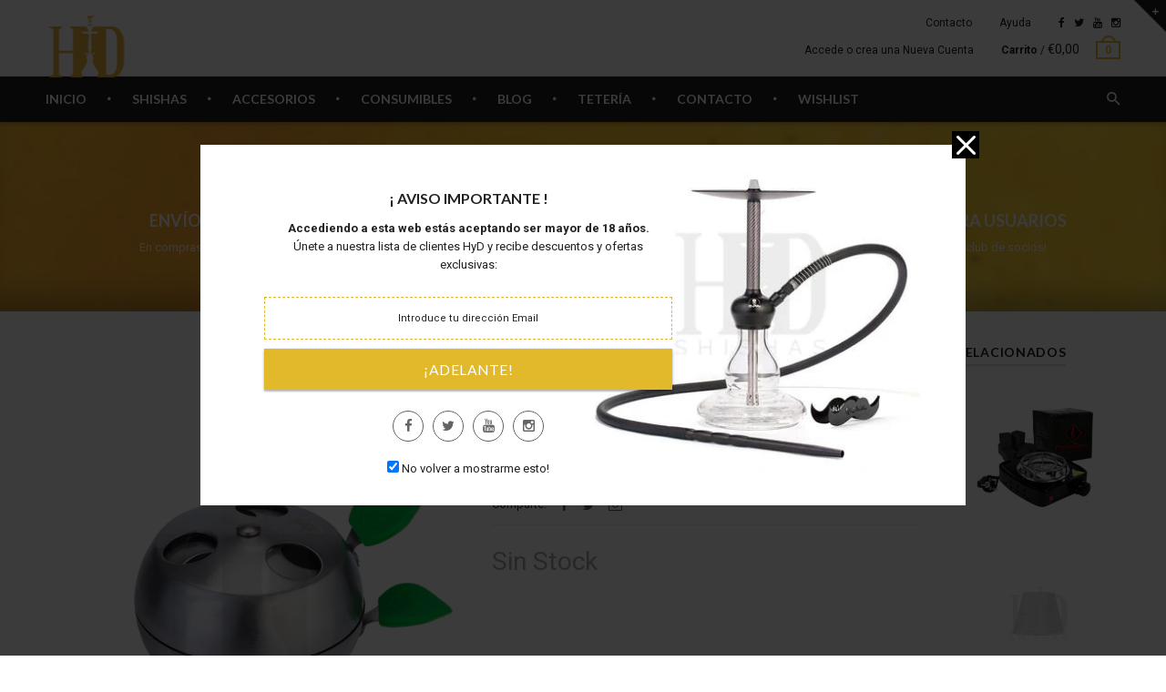

--- FILE ---
content_type: text/html; charset=utf-8
request_url: https://hydshishasmadrid.es/products/gestor-provost-apple
body_size: 30564
content:
<!doctype html>
<!--[if IE 8 ]>    <html lang="en" class="no-js ie8"> <![endif]-->
<!--[if (lt IE 8) ]>    <html lang="en" class="no-js ie7"> <![endif]-->
<!--[if (gt IE 9)|!(IE)]><!--> <html lang="en" class="no-js"> <!--<![endif]-->
<head>
 <!-- secomapp-json-ld --> 
 <!-- secomapp-json-ld -->

<!-- smart-seo-json-ld-store -->
<script type="application/ld+json">
{
   "@context": "http://schema.org",
   "@type": "WebSite",
   "url": "https://hydshishasmadrid.es/",
   "potentialAction": {
     "@type": "SearchAction",
     "target": "https://hydshishasmadrid.es/search?q={search_term_string}",
     "query-input": "required name=search_term_string"
   }
}
</script>
<script type="application/ld+json">
{
	"@context": "http://schema.org",
	"@type": "Organization",
	"url": "http://hydshishasmadrid.es"}
</script>
<!-- End - smart-seo-json-ld-store -->



<!-- secomapp-json-ld-Breadcrumb -->
<script type="application/ld+json">
    {
        "@context": "http://schema.org",
        "@type": "BreadcrumbList",
        "itemListElement": [{
            "@type": "ListItem",
            "position": 1,
            "item": {
                "@type": "Website",
                "@id": "https://hydshishasmadrid.es",
                "name": "Inicio"
            }
        },{
                    "@type": "ListItem",
                    "position": 2,
                    "item": {
                        "@type": "CollectionPage",
                        "@id":  "https://hydshishasmadrid.es/collections/accesorios",
                        "name": "Accesorios"
                    }
                }]

 }
</script><!-- secomapp-json-ld-product -->
<script type="application/ld+json">
    {
        "@context": "http://schema.org/",
        "@type": "Product",
        "url": "https://hydshishasmadrid.es/products/gestor-provost-apple",
        "name": "Gestor PROVOST",
        "image": "https://hydshishasmadrid.es/cdn/shop/products/provost_apple_2.jpg?v=1594484493",
        "description": "Gestor PROVOST",
        "brand": {
            "name": "hyd shishas"
        },
        "sku": "HD19Y1574",
        "weight": "0.12kg",
        "offers" : [
            {
                "@type" : "Offer" ,
                "priceCurrency" : "EUR" ,
                "price" : "32.95" ,
                "priceValidUntil": "2026-05-01",
                "availability" : "http://schema.org/OutOfStock" ,
                "itemCondition": "http://schema.org/NewCondition",
                "sku": "HD19Y1574",
                "url" : "https://hydshishasmadrid.es/products/gestor-provost-apple?variant=20540209528920",
                "seller" : {
                    "@type" : "Organization",
                    "name" : "HyD shishas"
                }
            }
        ]
    }
</script> 

  
  <link rel="shortcut icon" href="//hydshishasmadrid.es/cdn/shop/t/5/assets/favicon.png?v=178570501667520757191553694539" type="image/x-icon" />
  

  
  <link rel="apple-touch-icon-precomposed" href="//hydshishasmadrid.es/cdn/shop/t/5/assets/iphone_icon.png?v=132207044012143712551553694543" />
  

  
  <link rel="apple-touch-icon-precomposed" sizes="114x114" href="//hydshishasmadrid.es/cdn/shop/t/5/assets/iphone_icon_retina.png?v=72596055609817850121555587660" />
  

  
  <link rel="apple-touch-icon-precomposed" sizes="72x72" href="//hydshishasmadrid.es/cdn/shop/t/5/assets/ipad_icon.png?v=57893755352787519591553694543" />
  

  
  <link rel="apple-touch-icon-precomposed" sizes="144x144" href="//hydshishasmadrid.es/cdn/shop/t/5/assets/ipad_icon_retina.png?v=105950163458714557401553694543" />
  

  <meta charset="UTF-8">
  <meta http-equiv="Content-Type" content="text/html; charset=utf-8">
  <meta name="viewport" content="width=device-width, initial-scale=1, minimum-scale=1, maximum-scale=1" />
  <link rel="canonical" href="https://hydshishasmadrid.es/products/gestor-provost-apple" />

  
  <meta name="description" content="GESTOR PROVOST ORIGINAL Descripción del producto: El sistema Provost es un dispositivo de gestión para regular y controlar la temperatura de los carbones naturales. Fumar con carbón natural directamente sobre el aluminio es, de hecho, una técnica complicada. El más mínimo error de preparación y los carbones hace que la" />
  

  
  <title>Gestor PROVOST - HyD Shishas | HyD shishas</title>
  

  
<meta property="og:site_name" content="HyD shishas">
<meta property="og:url" content="https://hydshishasmadrid.es/products/gestor-provost-apple">
<meta property="og:title" content="Gestor PROVOST">
<meta property="og:type" content="product">
<meta property="og:description" content="GESTOR PROVOST ORIGINAL Descripción del producto: El sistema Provost es un dispositivo de gestión para regular y controlar la temperatura de los carbones naturales. Fumar con carbón natural directamente sobre el aluminio es, de hecho, una técnica complicada. El más mínimo error de preparación y los carbones hace que la"><meta property="og:price:amount" content="32,95">
  <meta property="og:price:currency" content="EUR"><meta property="og:image" content="http://hydshishasmadrid.es/cdn/shop/products/provost_apple_2_1024x1024.jpg?v=1594484493"><meta property="og:image" content="http://hydshishasmadrid.es/cdn/shop/products/provost_apple_1024x1024.jpg?v=1594484493"><meta property="og:image:secure_url" content="https://hydshishasmadrid.es/cdn/shop/products/provost_apple_2_1024x1024.jpg?v=1594484493"><meta property="og:image:secure_url" content="https://hydshishasmadrid.es/cdn/shop/products/provost_apple_1024x1024.jpg?v=1594484493"><meta name="twitter:site" content="@">
<meta name="twitter:card" content="summary_large_image">
<meta name="twitter:title" content="Gestor PROVOST">
<meta name="twitter:description" content="GESTOR PROVOST ORIGINAL Descripción del producto: El sistema Provost es un dispositivo de gestión para regular y controlar la temperatura de los carbones naturales. Fumar con carbón natural directamente sobre el aluminio es, de hecho, una técnica complicada. El más mínimo error de preparación y los carbones hace que la">

  
  <link href="//fonts.googleapis.com/css?family=Lato:300italic,400italic,500italic,600italic,700italic,800italic,300,400,500,600,700,900&subset=cyrillic-ext,greek-ext,latin,latin-ext,cyrillic,greek,vietnamese" rel='stylesheet' type='text/css'>
  

  
  <link href="//fonts.googleapis.com/css?family=Roboto:300italic,400italic,500italic,600italic,700italic,800italic,300,400,500,600,700,900&subset=cyrillic-ext,greek-ext,latin,latin-ext,cyrillic,greek,vietnamese" rel='stylesheet' type='text/css'>
  

  <link href="//maxcdn.bootstrapcdn.com/font-awesome/4.4.0/css/font-awesome.min.css" rel="stylesheet" type="text/css" media="all" />
  <link href="//cdnjs.cloudflare.com/ajax/libs/material-design-iconic-font/2.1.1/css/material-design-iconic-font.min.css" rel="stylesheet" type="text/css" media="all" />
  
  <link href="//hydshishasmadrid.es/cdn/shop/t/5/assets/rt.webfont.scss.css?v=67427727403192673641763975682" rel="stylesheet" type="text/css" media="all" />

  <link href="//hydshishasmadrid.es/cdn/shop/t/5/assets/jquery.plugins.min.scss.css?v=11660471042802335331732742751" rel="stylesheet" type="text/css" media="all" /> 
  
  
  
  
  <link href="//hydshishasmadrid.es/cdn/shop/t/5/assets/bootstrap.min.3x.css?v=169428775825576090431553694535" rel="stylesheet" type="text/css" media="all" />
  <link href="//cdnjs.cloudflare.com/ajax/libs/animate.css/3.2.3/animate.min.css" rel="stylesheet" type="text/css" media="all" />
  
  <link href="//hydshishasmadrid.es/cdn/shop/t/5/assets/rt.global.scss.css?v=7726435166375001341554464349" rel="stylesheet" type="text/css" media="all" />
  <link href="//hydshishasmadrid.es/cdn/shop/t/5/assets/rt.style.scss.css?v=119392240570414602951732742752" rel="stylesheet" type="text/css" media="all" />
  <!--[if IE 8 ]> <link href="//hydshishasmadrid.es/cdn/shop/t/5/assets/ie8.scss.css?v=102833963389796070381553694542" rel="stylesheet" type="text/css" media="all" /> <![endif]-->
  <link href="//hydshishasmadrid.es/cdn/shop/t/5/assets/rt.media.scss.css?v=27691577941094391161555326062" rel="stylesheet" type="text/css" media="all" />
  
  
  <!--[if lt IE 9]>
  <script src="//hydshishasmadrid.es/cdn/shop/t/5/assets/html5shiv.js?v=136776951196746055841553694542"></script>
  <script src="//hydshishasmadrid.es/cdn/shop/t/5/assets/respond.min.js?v=180737699441332856901553694563"></script>
  <link href="//hydshishasmadrid.es/cdn/shop/t/5/assets/respond-proxy.html" id="respond-proxy" rel="respond-proxy" />
  <link href="https://hydshishasmadrid.es/pages/respond-js" id="respond-redirect" rel="respond-redirect" />
  <script src="https://hydshishasmadrid.es/pages/respond-js" type="text/javascript"></script>
  <![endif]-->

  <script>
  window.products = {};
  window.rtl = false;
  
  
  
  
  
  
  
  window.general_font_size = 13;
  window.ajax_add_to_cart = true;
  window.notify_ie8_page = '';
  window.loader_gif = '//hydshishasmadrid.es/cdn/shop/t/5/assets/loader.gif?v=147071982126738704471553694548';
  window.blank_gif = '//hydshishasmadrid.es/cdn/shop/t/5/assets/blank.gif?v=164826798765693215961553694535';
  window.money_format = "€{{amount_with_comma_separator}}";
  window.show_multiple_currencies = false;
  window.asset_url = '//hydshishasmadrid.es/cdn/shop/t/5/assets/?v=28709';
  window.swatch_color = true;
  window.swatch_size = true;
  window.size_chart = false;
  
  window.grid_height = 320;
  window.list_height = 360;
  window.enable_filter_multiple_choice = true;
</script>

  
  

  

  <script src="//hydshishasmadrid.es/cdn/shop/t/5/assets/jquery-2.1.4.min.js?v=146653844047132007351553694544" type="text/javascript"></script>  
  <script src="//hydshishasmadrid.es/cdn/shop/t/5/assets/jquery.easing.1.3.js?v=183302368868080250061553694546" type="text/javascript"></script>

  
  
  

  <script src="//hydshishasmadrid.es/cdn/shop/t/5/assets/bootstrap.min.3x.js?v=176550150971748212101553694535" type="text/javascript"></script>
  <script src="//hydshishasmadrid.es/cdn/shop/t/5/assets/modernizr.js?v=1227118485511592161553694556" type="text/javascript"></script>
  <script src="//hydshishasmadrid.es/cdn/shop/t/5/assets/rt-slidetab.js?v=155918986295781926061553694564" type="text/javascript"></script>
  
  <script>window.performance && window.performance.mark && window.performance.mark('shopify.content_for_header.start');</script><meta id="shopify-digital-wallet" name="shopify-digital-wallet" content="/5154930776/digital_wallets/dialog">
<meta name="shopify-checkout-api-token" content="0db209154b5e96c7266b70caf46534e9">
<meta id="in-context-paypal-metadata" data-shop-id="5154930776" data-venmo-supported="false" data-environment="production" data-locale="en_US" data-paypal-v4="true" data-currency="EUR">
<link rel="alternate" type="application/json+oembed" href="https://hydshishasmadrid.es/products/gestor-provost-apple.oembed">
<script async="async" src="/checkouts/internal/preloads.js?locale=en-ES"></script>
<script id="shopify-features" type="application/json">{"accessToken":"0db209154b5e96c7266b70caf46534e9","betas":["rich-media-storefront-analytics"],"domain":"hydshishasmadrid.es","predictiveSearch":true,"shopId":5154930776,"locale":"en"}</script>
<script>var Shopify = Shopify || {};
Shopify.shop = "hyd-shishas.myshopify.com";
Shopify.locale = "en";
Shopify.currency = {"active":"EUR","rate":"1.0"};
Shopify.country = "ES";
Shopify.theme = {"name":"HyD Shishas theme","id":39298105432,"schema_name":null,"schema_version":null,"theme_store_id":null,"role":"main"};
Shopify.theme.handle = "null";
Shopify.theme.style = {"id":null,"handle":null};
Shopify.cdnHost = "hydshishasmadrid.es/cdn";
Shopify.routes = Shopify.routes || {};
Shopify.routes.root = "/";</script>
<script type="module">!function(o){(o.Shopify=o.Shopify||{}).modules=!0}(window);</script>
<script>!function(o){function n(){var o=[];function n(){o.push(Array.prototype.slice.apply(arguments))}return n.q=o,n}var t=o.Shopify=o.Shopify||{};t.loadFeatures=n(),t.autoloadFeatures=n()}(window);</script>
<script id="shop-js-analytics" type="application/json">{"pageType":"product"}</script>
<script defer="defer" async type="module" src="//hydshishasmadrid.es/cdn/shopifycloud/shop-js/modules/v2/client.init-shop-cart-sync_BN7fPSNr.en.esm.js"></script>
<script defer="defer" async type="module" src="//hydshishasmadrid.es/cdn/shopifycloud/shop-js/modules/v2/chunk.common_Cbph3Kss.esm.js"></script>
<script defer="defer" async type="module" src="//hydshishasmadrid.es/cdn/shopifycloud/shop-js/modules/v2/chunk.modal_DKumMAJ1.esm.js"></script>
<script type="module">
  await import("//hydshishasmadrid.es/cdn/shopifycloud/shop-js/modules/v2/client.init-shop-cart-sync_BN7fPSNr.en.esm.js");
await import("//hydshishasmadrid.es/cdn/shopifycloud/shop-js/modules/v2/chunk.common_Cbph3Kss.esm.js");
await import("//hydshishasmadrid.es/cdn/shopifycloud/shop-js/modules/v2/chunk.modal_DKumMAJ1.esm.js");

  window.Shopify.SignInWithShop?.initShopCartSync?.({"fedCMEnabled":true,"windoidEnabled":true});

</script>
<script>(function() {
  var isLoaded = false;
  function asyncLoad() {
    if (isLoaded) return;
    isLoaded = true;
    var urls = ["https:\/\/instafeed.nfcube.com\/cdn\/2ad1678c3faeec5d1ea5946b44afcd30.js?shop=hyd-shishas.myshopify.com","\/\/cdn.shopify.com\/proxy\/b552bb746932c7fd0eae73066f4ad4adb8df4353b8094df48e041cb957c2af13\/s.pandect.es\/v2.2\/gdpr-cookie-consent.min.js?shop=hyd-shishas.myshopify.com\u0026sp-cache-control=cHVibGljLCBtYXgtYWdlPTkwMA"];
    for (var i = 0; i < urls.length; i++) {
      var s = document.createElement('script');
      s.type = 'text/javascript';
      s.async = true;
      s.src = urls[i];
      var x = document.getElementsByTagName('script')[0];
      x.parentNode.insertBefore(s, x);
    }
  };
  if(window.attachEvent) {
    window.attachEvent('onload', asyncLoad);
  } else {
    window.addEventListener('load', asyncLoad, false);
  }
})();</script>
<script id="__st">var __st={"a":5154930776,"offset":3600,"reqid":"bf706626-20e7-45ec-9aa4-12f871274929-1769830837","pageurl":"hydshishasmadrid.es\/products\/gestor-provost-apple","u":"4fd96371b890","p":"product","rtyp":"product","rid":2088698347608};</script>
<script>window.ShopifyPaypalV4VisibilityTracking = true;</script>
<script id="captcha-bootstrap">!function(){'use strict';const t='contact',e='account',n='new_comment',o=[[t,t],['blogs',n],['comments',n],[t,'customer']],c=[[e,'customer_login'],[e,'guest_login'],[e,'recover_customer_password'],[e,'create_customer']],r=t=>t.map((([t,e])=>`form[action*='/${t}']:not([data-nocaptcha='true']) input[name='form_type'][value='${e}']`)).join(','),a=t=>()=>t?[...document.querySelectorAll(t)].map((t=>t.form)):[];function s(){const t=[...o],e=r(t);return a(e)}const i='password',u='form_key',d=['recaptcha-v3-token','g-recaptcha-response','h-captcha-response',i],f=()=>{try{return window.sessionStorage}catch{return}},m='__shopify_v',_=t=>t.elements[u];function p(t,e,n=!1){try{const o=window.sessionStorage,c=JSON.parse(o.getItem(e)),{data:r}=function(t){const{data:e,action:n}=t;return t[m]||n?{data:e,action:n}:{data:t,action:n}}(c);for(const[e,n]of Object.entries(r))t.elements[e]&&(t.elements[e].value=n);n&&o.removeItem(e)}catch(o){console.error('form repopulation failed',{error:o})}}const l='form_type',E='cptcha';function T(t){t.dataset[E]=!0}const w=window,h=w.document,L='Shopify',v='ce_forms',y='captcha';let A=!1;((t,e)=>{const n=(g='f06e6c50-85a8-45c8-87d0-21a2b65856fe',I='https://cdn.shopify.com/shopifycloud/storefront-forms-hcaptcha/ce_storefront_forms_captcha_hcaptcha.v1.5.2.iife.js',D={infoText:'Protected by hCaptcha',privacyText:'Privacy',termsText:'Terms'},(t,e,n)=>{const o=w[L][v],c=o.bindForm;if(c)return c(t,g,e,D).then(n);var r;o.q.push([[t,g,e,D],n]),r=I,A||(h.body.append(Object.assign(h.createElement('script'),{id:'captcha-provider',async:!0,src:r})),A=!0)});var g,I,D;w[L]=w[L]||{},w[L][v]=w[L][v]||{},w[L][v].q=[],w[L][y]=w[L][y]||{},w[L][y].protect=function(t,e){n(t,void 0,e),T(t)},Object.freeze(w[L][y]),function(t,e,n,w,h,L){const[v,y,A,g]=function(t,e,n){const i=e?o:[],u=t?c:[],d=[...i,...u],f=r(d),m=r(i),_=r(d.filter((([t,e])=>n.includes(e))));return[a(f),a(m),a(_),s()]}(w,h,L),I=t=>{const e=t.target;return e instanceof HTMLFormElement?e:e&&e.form},D=t=>v().includes(t);t.addEventListener('submit',(t=>{const e=I(t);if(!e)return;const n=D(e)&&!e.dataset.hcaptchaBound&&!e.dataset.recaptchaBound,o=_(e),c=g().includes(e)&&(!o||!o.value);(n||c)&&t.preventDefault(),c&&!n&&(function(t){try{if(!f())return;!function(t){const e=f();if(!e)return;const n=_(t);if(!n)return;const o=n.value;o&&e.removeItem(o)}(t);const e=Array.from(Array(32),(()=>Math.random().toString(36)[2])).join('');!function(t,e){_(t)||t.append(Object.assign(document.createElement('input'),{type:'hidden',name:u})),t.elements[u].value=e}(t,e),function(t,e){const n=f();if(!n)return;const o=[...t.querySelectorAll(`input[type='${i}']`)].map((({name:t})=>t)),c=[...d,...o],r={};for(const[a,s]of new FormData(t).entries())c.includes(a)||(r[a]=s);n.setItem(e,JSON.stringify({[m]:1,action:t.action,data:r}))}(t,e)}catch(e){console.error('failed to persist form',e)}}(e),e.submit())}));const S=(t,e)=>{t&&!t.dataset[E]&&(n(t,e.some((e=>e===t))),T(t))};for(const o of['focusin','change'])t.addEventListener(o,(t=>{const e=I(t);D(e)&&S(e,y())}));const B=e.get('form_key'),M=e.get(l),P=B&&M;t.addEventListener('DOMContentLoaded',(()=>{const t=y();if(P)for(const e of t)e.elements[l].value===M&&p(e,B);[...new Set([...A(),...v().filter((t=>'true'===t.dataset.shopifyCaptcha))])].forEach((e=>S(e,t)))}))}(h,new URLSearchParams(w.location.search),n,t,e,['guest_login'])})(!0,!0)}();</script>
<script integrity="sha256-4kQ18oKyAcykRKYeNunJcIwy7WH5gtpwJnB7kiuLZ1E=" data-source-attribution="shopify.loadfeatures" defer="defer" src="//hydshishasmadrid.es/cdn/shopifycloud/storefront/assets/storefront/load_feature-a0a9edcb.js" crossorigin="anonymous"></script>
<script data-source-attribution="shopify.dynamic_checkout.dynamic.init">var Shopify=Shopify||{};Shopify.PaymentButton=Shopify.PaymentButton||{isStorefrontPortableWallets:!0,init:function(){window.Shopify.PaymentButton.init=function(){};var t=document.createElement("script");t.src="https://hydshishasmadrid.es/cdn/shopifycloud/portable-wallets/latest/portable-wallets.en.js",t.type="module",document.head.appendChild(t)}};
</script>
<script data-source-attribution="shopify.dynamic_checkout.buyer_consent">
  function portableWalletsHideBuyerConsent(e){var t=document.getElementById("shopify-buyer-consent"),n=document.getElementById("shopify-subscription-policy-button");t&&n&&(t.classList.add("hidden"),t.setAttribute("aria-hidden","true"),n.removeEventListener("click",e))}function portableWalletsShowBuyerConsent(e){var t=document.getElementById("shopify-buyer-consent"),n=document.getElementById("shopify-subscription-policy-button");t&&n&&(t.classList.remove("hidden"),t.removeAttribute("aria-hidden"),n.addEventListener("click",e))}window.Shopify?.PaymentButton&&(window.Shopify.PaymentButton.hideBuyerConsent=portableWalletsHideBuyerConsent,window.Shopify.PaymentButton.showBuyerConsent=portableWalletsShowBuyerConsent);
</script>
<script data-source-attribution="shopify.dynamic_checkout.cart.bootstrap">document.addEventListener("DOMContentLoaded",(function(){function t(){return document.querySelector("shopify-accelerated-checkout-cart, shopify-accelerated-checkout")}if(t())Shopify.PaymentButton.init();else{new MutationObserver((function(e,n){t()&&(Shopify.PaymentButton.init(),n.disconnect())})).observe(document.body,{childList:!0,subtree:!0})}}));
</script>
<link id="shopify-accelerated-checkout-styles" rel="stylesheet" media="screen" href="https://hydshishasmadrid.es/cdn/shopifycloud/portable-wallets/latest/accelerated-checkout-backwards-compat.css" crossorigin="anonymous">
<style id="shopify-accelerated-checkout-cart">
        #shopify-buyer-consent {
  margin-top: 1em;
  display: inline-block;
  width: 100%;
}

#shopify-buyer-consent.hidden {
  display: none;
}

#shopify-subscription-policy-button {
  background: none;
  border: none;
  padding: 0;
  text-decoration: underline;
  font-size: inherit;
  cursor: pointer;
}

#shopify-subscription-policy-button::before {
  box-shadow: none;
}

      </style>

<script>window.performance && window.performance.mark && window.performance.mark('shopify.content_for_header.end');</script>
<script type="text/javascript">window.moneyFormat = "€{{amount_with_comma_separator}}";
  window.shopCurrency = "EUR";
  window.assetsUrl = '//hydshishasmadrid.es/cdn/shop/t/5/assets/';
</script>
<script>
  window.globoRelatedProductsConfig = {
    apiUrl: "https://related-products.globosoftware.net/api",
    alternateApiUrl: "https://related-products.globosoftware.net",
    shop: "hyd-shishas.myshopify.com",
    shopNumber: 40981,
    domain: "hydshishasmadrid.es",
    customer:null,
    urls: {
      search: "\/search",
      collection: "\/collections",
    },
    page: 'product',
    translation: {"add_to_cart":"A\u00f1adir al carrito","added_to_cart":"A\u00f1adido al carrito","add_selected_to_cart":"A\u00f1adir selecci\u00f3n al carrito","added_selected_to_cart":"A\u00f1adir selecci\u00f3n al carrito","sale":"Liquidaci\u00f3n","total_price":"Precio total","this_item":"Este art\u00edculo","sold_out":"Sold out","add_to_cart_short":"ADD","added_to_cart_short":"ADDED"},
    settings: {"redirect":true,"new_tab":true,"image_ratio":"200:250","visible_tags":null,"hidden_tags":"","hidden_collections":null,"exclude_tags":"","carousel_autoplay":false,"carousel_disable_in_mobile":false,"carousel_loop":true,"carousel_rtl":false,"carousel_items":"5","sold_out":false,"discount":{"enable":false,"condition":"any","type":"percentage","value":10}},
    manualRecommendations: {},
    boughtTogetherIds: {},
    trendingProducts: {"error":"json not allowed for this object"},
    productBoughtTogether: {"type":"product_bought_together","enable":true,"title":{"text":"Te recomendamos estos productos para completar tu pedido2","color":"rgb(227, 193, 29)","fontSize":"20","align":"left"},"subtitle":{"text":"","color":"#212121","fontSize":"18"},"limit":8,"maxWidth":970,"conditions":[{"id":"manual","status":1},{"id":"bought_together","status":0},{"id":"collection","type":"same","status":0},{"id":"type","type":"same","status":0},{"id":"vendor","type":"same","status":0},{"id":"global","status":0},{"id":"tags","type":"same","status":0}],"template":{"id":1,"elements":["price","addToCartBtn","variantSelector"],"productTitle":{"fontSize":"15","color":"#111111"},"productPrice":{"fontSize":"14","color":"rgb(222, 186, 16)"},"productOldPrice":{"fontSize":16,"color":"#989898"},"button":{"fontSize":"14","color":"#ffffff","backgroundColor":"rgb(224, 182, 32)"},"saleLabel":{"color":"#fff","backgroundColor":"#c00000"},"this_item":true,"selected":true},"random":0,"discount":true},
    productRelated: {"type":"product_related","enable":true,"title":{"text":"Te recomendamos estos productos para completar tu pedido","color":"#000000","fontSize":15,"align":"center"},"subtitle":{"text":"","color":"#212121","fontSize":"18"},"limit":15,"maxWidth":1170,"conditions":[{"id":"manual","status":1},{"id":"bought_together","status":0},{"id":"collection","type":"same","status":0},{"id":"type","type":"same","status":0},{"id":"vendor","type":"same","status":0},{"id":"global","status":0},{"id":"tags","type":"same","status":0}],"template":{"id":1,"elements":["price","addToCartBtn","variantSelector"],"productTitle":{"fontSize":"15","color":"#111111"},"productPrice":{"fontSize":"14","color":"rgb(222, 186, 16)"},"productOldPrice":{"fontSize":16,"color":"#989898"},"button":{"fontSize":"14","color":"#ffffff","backgroundColor":"rgb(224, 182, 32)"},"saleLabel":{"color":"#fff","backgroundColor":"#c00000"},"this_item":false,"selected":false},"random":1,"discount":false},
    cart: {"type":"cart","enable":false,"title":{"text":"Te recomendamos estos productos para completar tu pedido","color":"#000000","fontSize":15,"align":"center"},"subtitle":{"text":"","color":"#212121","fontSize":"18"},"limit":15,"maxWidth":1170,"conditions":[{"id":"manual","status":1},{"id":"bought_together","status":0},{"id":"global","status":0},{"id":"tags","type":"same","status":0}],"template":{"id":1,"elements":["price","addToCartBtn","variantSelector"],"productTitle":{"fontSize":"14","color":"#111111"},"productPrice":{"fontSize":"14","color":"rgb(222, 186, 16)"},"productOldPrice":{"fontSize":16,"color":"#989898"},"button":{"fontSize":"15","color":"#ffffff","backgroundColor":"rgb(224, 182, 32)"},"saleLabel":{"color":"#fff","backgroundColor":"#c00000"},"this_item":true,"selected":true},"random":1,"discount":false},
    basis_collection_handle: 'all',
    widgets: [],
    offers: [],
    view_name: 'globo.alsobought',
    cart_properties_name: '_bundle',
    upsell_properties_name: '_upsell_bundle',
    discounted_ids: [],
    discount_min_amount: 0,
    offerdiscounted_ids: [],
    offerdiscount_min_amount: 0,data: {
      ids: ["2088698347608"],
      vendors: ["hyd shishas"],
      types: ["gestor de calor"],
      tags: ["10€ - 30€","acero","aluminio","apple","calor","gestion","gestor","gestores","grande","manzana","mediano","pequeño","plateado","provost","verde"],
      collections: []
    },product: {
        id: "2088698347608",
        title: "Gestor PROVOST",
        handle: "gestor-provost-apple",
        price: 3295,
        compare_at_price: 3295,
        images: ["//hydshishasmadrid.es/cdn/shop/products/provost_apple_2.jpg?v=1594484493"],
         variants: [{"id":20540209528920,"title":"Default Title","option1":"Default Title","option2":null,"option3":null,"sku":"HD19Y1574","requires_shipping":true,"taxable":true,"featured_image":null,"available":false,"name":"Gestor PROVOST","public_title":null,"options":["Default Title"],"price":3295,"weight":120,"compare_at_price":3295,"inventory_management":"shopify","barcode":"","requires_selling_plan":false,"selling_plan_allocations":[]}],
         available: false,
        vendor: "hyd shishas",
        product_type: "gestor de calor",
        tags: ["10€ - 30€","acero","aluminio","apple","calor","gestion","gestor","gestores","grande","manzana","mediano","pequeño","plateado","provost","verde"],
        published_at:"2019-05-16 13:49:07 +0200"
              },upselldatas:{},
    cartitems:[],
    no_image_url: "https://cdn.shopify.com/s/images/admin/no-image-large.gif"
  };
</script>
<script>globoRelatedProductsConfig.data.collections = globoRelatedProductsConfig.data.collections.concat(["accesorios","gestion-de-calor","ofertas"]);globoRelatedProductsConfig.boughtTogetherIds[2088698347608] =false;
  
    globoRelatedProductsConfig.upselldatas[2088698347608] = {
      title: "Gestor PROVOST",
      collections :["accesorios","gestion-de-calor","ofertas"],
      tags:["10€ - 30€","acero","aluminio","apple","calor","gestion","gestor","gestores","grande","manzana","mediano","pequeño","plateado","provost","verde"],
      product_type:"gestor de calor"};
</script><script defer src="//hydshishasmadrid.es/cdn/shop/t/5/assets/globo.alsobought.data.js?v=80213663836777256711658396012" type="text/javascript"></script>

<script defer src="//hydshishasmadrid.es/cdn/shop/t/5/assets/globo.alsobought.min.js?v=81259909472460383991658396018" type="text/javascript"></script>
<link rel="preload stylesheet" href="//hydshishasmadrid.es/cdn/shop/t/5/assets/globo.alsobought.css?v=34165990175427450281658396015" as="style">


<!-- "snippets/weglot_hreftags.liquid" was not rendered, the associated app was uninstalled -->
<!-- "snippets/weglot_switcher.liquid" was not rendered, the associated app was uninstalled -->
<!-- SEO-Booster-GSC --> 
 <!-- END-SEO-Booster-GSC -->
<!-- SEO-Booster-GSC --> 
<meta name="google-site-verification" content="PzwRDJc43NwYrIIqWL0Zaq8XAHdnr6uIG8I_YhRXbVg" /> <!-- END-SEO-Booster-GSC -->
<meta name="google-site-verification" content="8c89KKZvWwsmSkxw44ofa1ToNHuikVmhR9gqXSa3QyM" />
<link href="https://monorail-edge.shopifysvc.com" rel="dns-prefetch">
<script>(function(){if ("sendBeacon" in navigator && "performance" in window) {try {var session_token_from_headers = performance.getEntriesByType('navigation')[0].serverTiming.find(x => x.name == '_s').description;} catch {var session_token_from_headers = undefined;}var session_cookie_matches = document.cookie.match(/_shopify_s=([^;]*)/);var session_token_from_cookie = session_cookie_matches && session_cookie_matches.length === 2 ? session_cookie_matches[1] : "";var session_token = session_token_from_headers || session_token_from_cookie || "";function handle_abandonment_event(e) {var entries = performance.getEntries().filter(function(entry) {return /monorail-edge.shopifysvc.com/.test(entry.name);});if (!window.abandonment_tracked && entries.length === 0) {window.abandonment_tracked = true;var currentMs = Date.now();var navigation_start = performance.timing.navigationStart;var payload = {shop_id: 5154930776,url: window.location.href,navigation_start,duration: currentMs - navigation_start,session_token,page_type: "product"};window.navigator.sendBeacon("https://monorail-edge.shopifysvc.com/v1/produce", JSON.stringify({schema_id: "online_store_buyer_site_abandonment/1.1",payload: payload,metadata: {event_created_at_ms: currentMs,event_sent_at_ms: currentMs}}));}}window.addEventListener('pagehide', handle_abandonment_event);}}());</script>
<script id="web-pixels-manager-setup">(function e(e,d,r,n,o){if(void 0===o&&(o={}),!Boolean(null===(a=null===(i=window.Shopify)||void 0===i?void 0:i.analytics)||void 0===a?void 0:a.replayQueue)){var i,a;window.Shopify=window.Shopify||{};var t=window.Shopify;t.analytics=t.analytics||{};var s=t.analytics;s.replayQueue=[],s.publish=function(e,d,r){return s.replayQueue.push([e,d,r]),!0};try{self.performance.mark("wpm:start")}catch(e){}var l=function(){var e={modern:/Edge?\/(1{2}[4-9]|1[2-9]\d|[2-9]\d{2}|\d{4,})\.\d+(\.\d+|)|Firefox\/(1{2}[4-9]|1[2-9]\d|[2-9]\d{2}|\d{4,})\.\d+(\.\d+|)|Chrom(ium|e)\/(9{2}|\d{3,})\.\d+(\.\d+|)|(Maci|X1{2}).+ Version\/(15\.\d+|(1[6-9]|[2-9]\d|\d{3,})\.\d+)([,.]\d+|)( \(\w+\)|)( Mobile\/\w+|) Safari\/|Chrome.+OPR\/(9{2}|\d{3,})\.\d+\.\d+|(CPU[ +]OS|iPhone[ +]OS|CPU[ +]iPhone|CPU IPhone OS|CPU iPad OS)[ +]+(15[._]\d+|(1[6-9]|[2-9]\d|\d{3,})[._]\d+)([._]\d+|)|Android:?[ /-](13[3-9]|1[4-9]\d|[2-9]\d{2}|\d{4,})(\.\d+|)(\.\d+|)|Android.+Firefox\/(13[5-9]|1[4-9]\d|[2-9]\d{2}|\d{4,})\.\d+(\.\d+|)|Android.+Chrom(ium|e)\/(13[3-9]|1[4-9]\d|[2-9]\d{2}|\d{4,})\.\d+(\.\d+|)|SamsungBrowser\/([2-9]\d|\d{3,})\.\d+/,legacy:/Edge?\/(1[6-9]|[2-9]\d|\d{3,})\.\d+(\.\d+|)|Firefox\/(5[4-9]|[6-9]\d|\d{3,})\.\d+(\.\d+|)|Chrom(ium|e)\/(5[1-9]|[6-9]\d|\d{3,})\.\d+(\.\d+|)([\d.]+$|.*Safari\/(?![\d.]+ Edge\/[\d.]+$))|(Maci|X1{2}).+ Version\/(10\.\d+|(1[1-9]|[2-9]\d|\d{3,})\.\d+)([,.]\d+|)( \(\w+\)|)( Mobile\/\w+|) Safari\/|Chrome.+OPR\/(3[89]|[4-9]\d|\d{3,})\.\d+\.\d+|(CPU[ +]OS|iPhone[ +]OS|CPU[ +]iPhone|CPU IPhone OS|CPU iPad OS)[ +]+(10[._]\d+|(1[1-9]|[2-9]\d|\d{3,})[._]\d+)([._]\d+|)|Android:?[ /-](13[3-9]|1[4-9]\d|[2-9]\d{2}|\d{4,})(\.\d+|)(\.\d+|)|Mobile Safari.+OPR\/([89]\d|\d{3,})\.\d+\.\d+|Android.+Firefox\/(13[5-9]|1[4-9]\d|[2-9]\d{2}|\d{4,})\.\d+(\.\d+|)|Android.+Chrom(ium|e)\/(13[3-9]|1[4-9]\d|[2-9]\d{2}|\d{4,})\.\d+(\.\d+|)|Android.+(UC? ?Browser|UCWEB|U3)[ /]?(15\.([5-9]|\d{2,})|(1[6-9]|[2-9]\d|\d{3,})\.\d+)\.\d+|SamsungBrowser\/(5\.\d+|([6-9]|\d{2,})\.\d+)|Android.+MQ{2}Browser\/(14(\.(9|\d{2,})|)|(1[5-9]|[2-9]\d|\d{3,})(\.\d+|))(\.\d+|)|K[Aa][Ii]OS\/(3\.\d+|([4-9]|\d{2,})\.\d+)(\.\d+|)/},d=e.modern,r=e.legacy,n=navigator.userAgent;return n.match(d)?"modern":n.match(r)?"legacy":"unknown"}(),u="modern"===l?"modern":"legacy",c=(null!=n?n:{modern:"",legacy:""})[u],f=function(e){return[e.baseUrl,"/wpm","/b",e.hashVersion,"modern"===e.buildTarget?"m":"l",".js"].join("")}({baseUrl:d,hashVersion:r,buildTarget:u}),m=function(e){var d=e.version,r=e.bundleTarget,n=e.surface,o=e.pageUrl,i=e.monorailEndpoint;return{emit:function(e){var a=e.status,t=e.errorMsg,s=(new Date).getTime(),l=JSON.stringify({metadata:{event_sent_at_ms:s},events:[{schema_id:"web_pixels_manager_load/3.1",payload:{version:d,bundle_target:r,page_url:o,status:a,surface:n,error_msg:t},metadata:{event_created_at_ms:s}}]});if(!i)return console&&console.warn&&console.warn("[Web Pixels Manager] No Monorail endpoint provided, skipping logging."),!1;try{return self.navigator.sendBeacon.bind(self.navigator)(i,l)}catch(e){}var u=new XMLHttpRequest;try{return u.open("POST",i,!0),u.setRequestHeader("Content-Type","text/plain"),u.send(l),!0}catch(e){return console&&console.warn&&console.warn("[Web Pixels Manager] Got an unhandled error while logging to Monorail."),!1}}}}({version:r,bundleTarget:l,surface:e.surface,pageUrl:self.location.href,monorailEndpoint:e.monorailEndpoint});try{o.browserTarget=l,function(e){var d=e.src,r=e.async,n=void 0===r||r,o=e.onload,i=e.onerror,a=e.sri,t=e.scriptDataAttributes,s=void 0===t?{}:t,l=document.createElement("script"),u=document.querySelector("head"),c=document.querySelector("body");if(l.async=n,l.src=d,a&&(l.integrity=a,l.crossOrigin="anonymous"),s)for(var f in s)if(Object.prototype.hasOwnProperty.call(s,f))try{l.dataset[f]=s[f]}catch(e){}if(o&&l.addEventListener("load",o),i&&l.addEventListener("error",i),u)u.appendChild(l);else{if(!c)throw new Error("Did not find a head or body element to append the script");c.appendChild(l)}}({src:f,async:!0,onload:function(){if(!function(){var e,d;return Boolean(null===(d=null===(e=window.Shopify)||void 0===e?void 0:e.analytics)||void 0===d?void 0:d.initialized)}()){var d=window.webPixelsManager.init(e)||void 0;if(d){var r=window.Shopify.analytics;r.replayQueue.forEach((function(e){var r=e[0],n=e[1],o=e[2];d.publishCustomEvent(r,n,o)})),r.replayQueue=[],r.publish=d.publishCustomEvent,r.visitor=d.visitor,r.initialized=!0}}},onerror:function(){return m.emit({status:"failed",errorMsg:"".concat(f," has failed to load")})},sri:function(e){var d=/^sha384-[A-Za-z0-9+/=]+$/;return"string"==typeof e&&d.test(e)}(c)?c:"",scriptDataAttributes:o}),m.emit({status:"loading"})}catch(e){m.emit({status:"failed",errorMsg:(null==e?void 0:e.message)||"Unknown error"})}}})({shopId: 5154930776,storefrontBaseUrl: "https://hydshishasmadrid.es",extensionsBaseUrl: "https://extensions.shopifycdn.com/cdn/shopifycloud/web-pixels-manager",monorailEndpoint: "https://monorail-edge.shopifysvc.com/unstable/produce_batch",surface: "storefront-renderer",enabledBetaFlags: ["2dca8a86"],webPixelsConfigList: [{"id":"180879693","eventPayloadVersion":"v1","runtimeContext":"LAX","scriptVersion":"1","type":"CUSTOM","privacyPurposes":["ANALYTICS"],"name":"Google Analytics tag (migrated)"},{"id":"shopify-app-pixel","configuration":"{}","eventPayloadVersion":"v1","runtimeContext":"STRICT","scriptVersion":"0450","apiClientId":"shopify-pixel","type":"APP","privacyPurposes":["ANALYTICS","MARKETING"]},{"id":"shopify-custom-pixel","eventPayloadVersion":"v1","runtimeContext":"LAX","scriptVersion":"0450","apiClientId":"shopify-pixel","type":"CUSTOM","privacyPurposes":["ANALYTICS","MARKETING"]}],isMerchantRequest: false,initData: {"shop":{"name":"HyD shishas","paymentSettings":{"currencyCode":"EUR"},"myshopifyDomain":"hyd-shishas.myshopify.com","countryCode":"ES","storefrontUrl":"https:\/\/hydshishasmadrid.es"},"customer":null,"cart":null,"checkout":null,"productVariants":[{"price":{"amount":32.95,"currencyCode":"EUR"},"product":{"title":"Gestor PROVOST","vendor":"hyd shishas","id":"2088698347608","untranslatedTitle":"Gestor PROVOST","url":"\/products\/gestor-provost-apple","type":"gestor de calor"},"id":"20540209528920","image":{"src":"\/\/hydshishasmadrid.es\/cdn\/shop\/products\/provost_apple_2.jpg?v=1594484493"},"sku":"HD19Y1574","title":"Default Title","untranslatedTitle":"Default Title"}],"purchasingCompany":null},},"https://hydshishasmadrid.es/cdn","1d2a099fw23dfb22ep557258f5m7a2edbae",{"modern":"","legacy":""},{"shopId":"5154930776","storefrontBaseUrl":"https:\/\/hydshishasmadrid.es","extensionBaseUrl":"https:\/\/extensions.shopifycdn.com\/cdn\/shopifycloud\/web-pixels-manager","surface":"storefront-renderer","enabledBetaFlags":"[\"2dca8a86\"]","isMerchantRequest":"false","hashVersion":"1d2a099fw23dfb22ep557258f5m7a2edbae","publish":"custom","events":"[[\"page_viewed\",{}],[\"product_viewed\",{\"productVariant\":{\"price\":{\"amount\":32.95,\"currencyCode\":\"EUR\"},\"product\":{\"title\":\"Gestor PROVOST\",\"vendor\":\"hyd shishas\",\"id\":\"2088698347608\",\"untranslatedTitle\":\"Gestor PROVOST\",\"url\":\"\/products\/gestor-provost-apple\",\"type\":\"gestor de calor\"},\"id\":\"20540209528920\",\"image\":{\"src\":\"\/\/hydshishasmadrid.es\/cdn\/shop\/products\/provost_apple_2.jpg?v=1594484493\"},\"sku\":\"HD19Y1574\",\"title\":\"Default Title\",\"untranslatedTitle\":\"Default Title\"}}]]"});</script><script>
  window.ShopifyAnalytics = window.ShopifyAnalytics || {};
  window.ShopifyAnalytics.meta = window.ShopifyAnalytics.meta || {};
  window.ShopifyAnalytics.meta.currency = 'EUR';
  var meta = {"product":{"id":2088698347608,"gid":"gid:\/\/shopify\/Product\/2088698347608","vendor":"hyd shishas","type":"gestor de calor","handle":"gestor-provost-apple","variants":[{"id":20540209528920,"price":3295,"name":"Gestor PROVOST","public_title":null,"sku":"HD19Y1574"}],"remote":false},"page":{"pageType":"product","resourceType":"product","resourceId":2088698347608,"requestId":"bf706626-20e7-45ec-9aa4-12f871274929-1769830837"}};
  for (var attr in meta) {
    window.ShopifyAnalytics.meta[attr] = meta[attr];
  }
</script>
<script class="analytics">
  (function () {
    var customDocumentWrite = function(content) {
      var jquery = null;

      if (window.jQuery) {
        jquery = window.jQuery;
      } else if (window.Checkout && window.Checkout.$) {
        jquery = window.Checkout.$;
      }

      if (jquery) {
        jquery('body').append(content);
      }
    };

    var hasLoggedConversion = function(token) {
      if (token) {
        return document.cookie.indexOf('loggedConversion=' + token) !== -1;
      }
      return false;
    }

    var setCookieIfConversion = function(token) {
      if (token) {
        var twoMonthsFromNow = new Date(Date.now());
        twoMonthsFromNow.setMonth(twoMonthsFromNow.getMonth() + 2);

        document.cookie = 'loggedConversion=' + token + '; expires=' + twoMonthsFromNow;
      }
    }

    var trekkie = window.ShopifyAnalytics.lib = window.trekkie = window.trekkie || [];
    if (trekkie.integrations) {
      return;
    }
    trekkie.methods = [
      'identify',
      'page',
      'ready',
      'track',
      'trackForm',
      'trackLink'
    ];
    trekkie.factory = function(method) {
      return function() {
        var args = Array.prototype.slice.call(arguments);
        args.unshift(method);
        trekkie.push(args);
        return trekkie;
      };
    };
    for (var i = 0; i < trekkie.methods.length; i++) {
      var key = trekkie.methods[i];
      trekkie[key] = trekkie.factory(key);
    }
    trekkie.load = function(config) {
      trekkie.config = config || {};
      trekkie.config.initialDocumentCookie = document.cookie;
      var first = document.getElementsByTagName('script')[0];
      var script = document.createElement('script');
      script.type = 'text/javascript';
      script.onerror = function(e) {
        var scriptFallback = document.createElement('script');
        scriptFallback.type = 'text/javascript';
        scriptFallback.onerror = function(error) {
                var Monorail = {
      produce: function produce(monorailDomain, schemaId, payload) {
        var currentMs = new Date().getTime();
        var event = {
          schema_id: schemaId,
          payload: payload,
          metadata: {
            event_created_at_ms: currentMs,
            event_sent_at_ms: currentMs
          }
        };
        return Monorail.sendRequest("https://" + monorailDomain + "/v1/produce", JSON.stringify(event));
      },
      sendRequest: function sendRequest(endpointUrl, payload) {
        // Try the sendBeacon API
        if (window && window.navigator && typeof window.navigator.sendBeacon === 'function' && typeof window.Blob === 'function' && !Monorail.isIos12()) {
          var blobData = new window.Blob([payload], {
            type: 'text/plain'
          });

          if (window.navigator.sendBeacon(endpointUrl, blobData)) {
            return true;
          } // sendBeacon was not successful

        } // XHR beacon

        var xhr = new XMLHttpRequest();

        try {
          xhr.open('POST', endpointUrl);
          xhr.setRequestHeader('Content-Type', 'text/plain');
          xhr.send(payload);
        } catch (e) {
          console.log(e);
        }

        return false;
      },
      isIos12: function isIos12() {
        return window.navigator.userAgent.lastIndexOf('iPhone; CPU iPhone OS 12_') !== -1 || window.navigator.userAgent.lastIndexOf('iPad; CPU OS 12_') !== -1;
      }
    };
    Monorail.produce('monorail-edge.shopifysvc.com',
      'trekkie_storefront_load_errors/1.1',
      {shop_id: 5154930776,
      theme_id: 39298105432,
      app_name: "storefront",
      context_url: window.location.href,
      source_url: "//hydshishasmadrid.es/cdn/s/trekkie.storefront.c59ea00e0474b293ae6629561379568a2d7c4bba.min.js"});

        };
        scriptFallback.async = true;
        scriptFallback.src = '//hydshishasmadrid.es/cdn/s/trekkie.storefront.c59ea00e0474b293ae6629561379568a2d7c4bba.min.js';
        first.parentNode.insertBefore(scriptFallback, first);
      };
      script.async = true;
      script.src = '//hydshishasmadrid.es/cdn/s/trekkie.storefront.c59ea00e0474b293ae6629561379568a2d7c4bba.min.js';
      first.parentNode.insertBefore(script, first);
    };
    trekkie.load(
      {"Trekkie":{"appName":"storefront","development":false,"defaultAttributes":{"shopId":5154930776,"isMerchantRequest":null,"themeId":39298105432,"themeCityHash":"3752768998778472511","contentLanguage":"en","currency":"EUR","eventMetadataId":"9353e83d-98df-42fb-a1f4-b3a9d81f645e"},"isServerSideCookieWritingEnabled":true,"monorailRegion":"shop_domain","enabledBetaFlags":["65f19447","b5387b81"]},"Session Attribution":{},"S2S":{"facebookCapiEnabled":false,"source":"trekkie-storefront-renderer","apiClientId":580111}}
    );

    var loaded = false;
    trekkie.ready(function() {
      if (loaded) return;
      loaded = true;

      window.ShopifyAnalytics.lib = window.trekkie;

      var originalDocumentWrite = document.write;
      document.write = customDocumentWrite;
      try { window.ShopifyAnalytics.merchantGoogleAnalytics.call(this); } catch(error) {};
      document.write = originalDocumentWrite;

      window.ShopifyAnalytics.lib.page(null,{"pageType":"product","resourceType":"product","resourceId":2088698347608,"requestId":"bf706626-20e7-45ec-9aa4-12f871274929-1769830837","shopifyEmitted":true});

      var match = window.location.pathname.match(/checkouts\/(.+)\/(thank_you|post_purchase)/)
      var token = match? match[1]: undefined;
      if (!hasLoggedConversion(token)) {
        setCookieIfConversion(token);
        window.ShopifyAnalytics.lib.track("Viewed Product",{"currency":"EUR","variantId":20540209528920,"productId":2088698347608,"productGid":"gid:\/\/shopify\/Product\/2088698347608","name":"Gestor PROVOST","price":"32.95","sku":"HD19Y1574","brand":"hyd shishas","variant":null,"category":"gestor de calor","nonInteraction":true,"remote":false},undefined,undefined,{"shopifyEmitted":true});
      window.ShopifyAnalytics.lib.track("monorail:\/\/trekkie_storefront_viewed_product\/1.1",{"currency":"EUR","variantId":20540209528920,"productId":2088698347608,"productGid":"gid:\/\/shopify\/Product\/2088698347608","name":"Gestor PROVOST","price":"32.95","sku":"HD19Y1574","brand":"hyd shishas","variant":null,"category":"gestor de calor","nonInteraction":true,"remote":false,"referer":"https:\/\/hydshishasmadrid.es\/products\/gestor-provost-apple"});
      }
    });


        var eventsListenerScript = document.createElement('script');
        eventsListenerScript.async = true;
        eventsListenerScript.src = "//hydshishasmadrid.es/cdn/shopifycloud/storefront/assets/shop_events_listener-3da45d37.js";
        document.getElementsByTagName('head')[0].appendChild(eventsListenerScript);

})();</script>
  <script>
  if (!window.ga || (window.ga && typeof window.ga !== 'function')) {
    window.ga = function ga() {
      (window.ga.q = window.ga.q || []).push(arguments);
      if (window.Shopify && window.Shopify.analytics && typeof window.Shopify.analytics.publish === 'function') {
        window.Shopify.analytics.publish("ga_stub_called", {}, {sendTo: "google_osp_migration"});
      }
      console.error("Shopify's Google Analytics stub called with:", Array.from(arguments), "\nSee https://help.shopify.com/manual/promoting-marketing/pixels/pixel-migration#google for more information.");
    };
    if (window.Shopify && window.Shopify.analytics && typeof window.Shopify.analytics.publish === 'function') {
      window.Shopify.analytics.publish("ga_stub_initialized", {}, {sendTo: "google_osp_migration"});
    }
  }
</script>
<script
  defer
  src="https://hydshishasmadrid.es/cdn/shopifycloud/perf-kit/shopify-perf-kit-3.1.0.min.js"
  data-application="storefront-renderer"
  data-shop-id="5154930776"
  data-render-region="gcp-us-east1"
  data-page-type="product"
  data-theme-instance-id="39298105432"
  data-theme-name=""
  data-theme-version=""
  data-monorail-region="shop_domain"
  data-resource-timing-sampling-rate="10"
  data-shs="true"
  data-shs-beacon="true"
  data-shs-export-with-fetch="true"
  data-shs-logs-sample-rate="1"
  data-shs-beacon-endpoint="https://hydshishasmadrid.es/api/collect"
></script>
</head>

<body class="templateProduct">
  <div class="box_wrapper">
    <div class="is-mobile visible-xs visible-sm">
  <div class="menu-mobile">
    <div class="is-mobile-nav">
      <div class="nav_close" data-toggle="offcanvas">
        <button type="button" class="zmdi zmdi-close"></button>
      </div>
      <ul class="mobile_nav">
        
        














































<li>
  <a href="/">Inicio</a>
  
  
  
  
  
</li>

        
        























<li class="parent_submenu">
  <a href="/collections/cachimbas" class="dropdown_link">Shishas</a>
  <span class="expand"><i></i></span>
  
  
  <ul class="dropdown_menu" style="display:none;">
    
    
    
    
    
    
    
    
    <li class="parent_submenu">
      
      
      <a href="/collections/CACHIMBAS" class="dropdown_link">Shishas</a>
      <span class="expand"><i></i></span>

      
      <ul class="dropdown_menu" style="display:none;">
        
        <li>
          <a href="/collections/cachimbas/moderna">Modernas</a>
        </li>
        
        <li>
          <a href="/collections/cachimbas/vidrio">Cristal</a>
        </li>
        
        <li>
          <a href="/collections/cachimbas/madera">Madera</a>
        </li>
        
        <li>
          <a href="/collections/cachimbas/tradicional">Tradicionales</a>
        </li>
        
      </ul>
      
    </li>
    
    
    
    
    
    
    
    
    
    <li class="parent_submenu">
      
      
      <a href="/collections/Cazoletas" class="dropdown_link">Cazoletas</a>
      <span class="expand"><i></i></span>

      
      <ul class="dropdown_menu" style="display:none;">
        
        <li>
          <a href="/collections/cazoletas/barro">Barro</a>
        </li>
        
        <li>
          <a href="/collections/cazoletas/silicona">Silicona</a>
        </li>
        
        <li>
          <a href="/collections/cazoletas/cristal">Cristal</a>
        </li>
        
        <li>
          <a href="/collections/cazoletas/electr%C3%B3nica">Electrónicas</a>
        </li>
        
      </ul>
      
    </li>
    
    
    
    
    
    
    
    
    
    <li class="parent_submenu">
      
      
      <a href="/collections/mangueras" class="dropdown_link">Mangueras</a>
      <span class="expand"><i></i></span>

      
      <ul class="dropdown_menu" style="display:none;">
        
        <li>
          <a href="/collections/mangueras/kit">Kits manguera</a>
        </li>
        
        <li>
          <a href="/collections/mangueras/silicona">Silicona</a>
        </li>
        
        <li>
          <a href="/collections/mangueras/boquilla">Boquillas</a>
        </li>
        
        <li>
          <a href="/collections/mangueras/complemento">Complementos</a>
        </li>
        
      </ul>
      
    </li>
    
    
    
    
    
    
    
    
    
    <li class="parent_submenu">
      
      
      <a href="/collections/kits" class="dropdown_link">Kits</a>
      <span class="expand"><i></i></span>

      
      <ul class="dropdown_menu" style="display:none;">
        
        <li>
          <a href="/collections/kits/iniciacion">Iniciación</a>
        </li>
        
        <li>
          <a href="/collections/kits/avanzado">Avanzado</a>
        </li>
        
        <li>
          <a href="/collections/kits/Premium">Premium</a>
        </li>
        
        <li>
          <a href="/collections/kits">Ver todos</a>
        </li>
        
      </ul>
      
    </li>
    
    
    
    
    
    
    
    
    
    <li class="parent_submenu">
      
      
      <a href="/collections/ofertas" class="dropdown_link">Ofertas</a>
      <span class="expand"><i></i></span>

      
      <ul class="dropdown_menu" style="display:none;">
        
        <li>
          <a href="/collections/cachimbas/oferta">Shishas</a>
        </li>
        
        <li>
          <a href="/collections/accesorios/oferta">Accesorios</a>
        </li>
        
        <li>
          <a href="/collections/consumibles/oferta">Consumibles</a>
        </li>
        
        <li>
          <a href="/collections/ofertas">Todo</a>
        </li>
        
      </ul>
      
    </li>
    
    
    
    
    
    
    
    
    
    
    
    
    
    
    
    
    
    
    
    
    
    
    
    
    
    
    
  </ul>
  
  
  
</li>

        
        





























<li class="parent_submenu">
  <a href="/collections/accesorios" class="dropdown_link">Accesorios</a>
  <span class="expand"><i></i></span>
  
  
  <ul class="dropdown_menu" style="display:none;">
    
    
    
    
    
    
    
    
    <li class="parent_submenu">
      
      
      <a href="/collections/bases" class="dropdown_link">Bases</a>
      <span class="expand"><i></i></span>

      
      <ul class="dropdown_menu" style="display:none;">
        
        <li>
          <a href="/collections/bases/tradicional">Tradicionales</a>
        </li>
        
        <li>
          <a href="/collections/bases/moderna">Modernas</a>
        </li>
        
        <li>
          <a href="/collections/bases/junta">Juntas de goma</a>
        </li>
        
        <li>
          <a href="/collections/bases/rosca">Rosca-cLick</a>
        </li>
        
        <li>
          <a href="/collections/bases/protector">Protectores</a>
        </li>
        
      </ul>
      
    </li>
    
    
    
    
    
    
    
    
    
    <li class="parent_submenu">
      
      
      <a href="/collections/platos" class="dropdown_link">Platos</a>
      <span class="expand"><i></i></span>

      
      <ul class="dropdown_menu" style="display:none;">
        
        <li>
          <a href="/collections/platos/moderno">Modernos</a>
        </li>
        
        <li>
          <a href="/collections/platos/tradicional">Tradicionales</a>
        </li>
        
        <li>
          <a href="/collections/platos/adaptador">Adaptadores platos</a>
        </li>
        
      </ul>
      
    </li>
    
    
    
    
    
    
    
    
    
    <li class="parent_submenu">
      
      
      <a href="/collections/pinzas" class="dropdown_link">Pinzas</a>
      <span class="expand"><i></i></span>

      
      <ul class="dropdown_menu" style="display:none;">
        
        <li>
          <a href="/collections/pinzas/clasica">Clásicas</a>
        </li>
        
        <li>
          <a href="/collections/pinzas/moderna">Modernas</a>
        </li>
        
      </ul>
      
    </li>
    
    
    
    
    
    
    
    
    
    <li class="parent_submenu">
      
      
      <a href="/collections/gestión-de-calor" class="dropdown_link">Gestión de calor</a>
      <span class="expand"><i></i></span>

      
      <ul class="dropdown_menu" style="display:none;">
        
        <li>
          <a href="/collections/gestion-de-calor/calor">Gestores de calor</a>
        </li>
        
        <li>
          <a href="/collections/gestion-de-calor/cubrevientos">Cubrevientos</a>
        </li>
        
        <li>
          <a href="/collections/gestion-de-calor/rejilla">Rejillas</a>
        </li>
        
      </ul>
      
    </li>
    
    
    
    
    
    
    
    
    
    <li class="parent_submenu">
      
      
      <a href="/collections/encendedores" class="dropdown_link">Encendedores</a>
      <span class="expand"><i></i></span>

      
      <ul class="dropdown_menu" style="display:none;">
        
        <li>
          <a href="/collections/encendedores/hornillo">Hornillos</a>
        </li>
        
        <li>
          <a href="/collections/encendedores/soplete">Sopletes</a>
        </li>
        
        <li>
          <a href="/collections/encendedores/carbonera">Carboneras</a>
        </li>
        
        <li>
          <a href="/collections/encendedores/mechero">Mecheros</a>
        </li>
        
      </ul>
      
    </li>
    
    
    
    
    
    
    
    
    
    <li class="parent_submenu">
      
      
      <a href="/collections/adaptadores" class="dropdown_link">Adaptadores</a>
      <span class="expand"><i></i></span>

      
      <ul class="dropdown_menu" style="display:none;">
        
        <li>
          <a href="/collections/adaptadores/conector">Conectores manguera</a>
        </li>
        
        <li>
          <a href="/collections/adaptadores/goma">Gomas</a>
        </li>
        
        <li>
          <a href="/collections/adaptadores/pruga">Purgas</a>
        </li>
        
        <li>
          <a href="/collections/adaptadores/bola">Bolas de purga</a>
        </li>
        
      </ul>
      
    </li>
    
    
    
    
    
    
    
    
    
    <li class="parent_submenu">
      
      
      <a href="/collections/LED" class="dropdown_link">Luces LED</a>
      <span class="expand"><i></i></span>

      
      <ul class="dropdown_menu" style="display:none;">
        
        <li>
          <a href="/collections/led/LED">LED's</a>
        </li>
        
        <li>
          <a href="/collections/led/soporte">Soportes</a>
        </li>
        
      </ul>
      
    </li>
    
    
    
    
    
    
    
    
    
    <li class="parent_submenu">
      
      
      <a href="/collections/otros-accesorios" class="dropdown_link">Otros accesorios</a>
      <span class="expand"><i></i></span>

      
      <ul class="dropdown_menu" style="display:none;">
        
        <li>
          <a href="/collections/otros-accesorios/boquilla">Boquillas</a>
        </li>
        
        <li>
          <a href="/collections/otros-accesorios/recoge-melaza">Recoge-melaza</a>
        </li>
        
        <li>
          <a href="/collections/otros-accesorios/difusor">Difusores</a>
        </li>
        
        <li>
          <a href="/collections/otros-accesorios/punzon">Punzones</a>
        </li>
        
        <li>
          <a href="/collections/otros-accesorios/limpieza">Limpieza</a>
        </li>
        
        <li>
          <a href="/collections/otros-accesorios/maletin">Maletines</a>
        </li>
        
      </ul>
      
    </li>
    
    
    
    
    
    
    
    
    
    
    
    
  </ul>
  
  
  
</li>

        
        



































<li class="parent_submenu">
  <a href="/collections/consumibles" class="dropdown_link">Consumibles</a>
  <span class="expand"><i></i></span>
  
  
  <ul class="dropdown_menu" style="display:none;">
    
    
    
    
    
    
    
    
    <li class="parent_submenu">
      
      
      <a href="/collections/carbones" class="dropdown_link">Carbones</a>
      <span class="expand"><i></i></span>

      
      <ul class="dropdown_menu" style="display:none;">
        
        <li>
          <a href="/collections/carbones/natural">Carbón natural</a>
        </li>
        
        <li>
          <a href="/collections/carbones/autoencendido">Autoencendido</a>
        </li>
        
      </ul>
      
    </li>
    
    
    
    
    
    
    
    
    
    <li class="parent_submenu">
      
      
      <a href="/collections/fumables" class="dropdown_link">Fumables</a>
      <span class="expand"><i></i></span>

      
      <ul class="dropdown_menu" style="display:none;">
        
        <li>
          <a href="/collections/fumables/hierbas">Hierbas</a>
        </li>
        
        <li>
          <a href="/collections/fumables/gel">Geles</a>
        </li>
        
        <li>
          <a href="/collections/fumables/piedras">Piedras</a>
        </li>
        
        <li>
          <a href="/collections/fumables/pasta">Pastas</a>
        </li>
        
        <li>
          <a href="/collections/fumables/gelatina">Gelatinas</a>
        </li>
        
      </ul>
      
    </li>
    
    
    
    
    
    
    
    
    
    <li class="parent_submenu">
      
      
      <a href="/collections/aluminio" class="dropdown_link">Aluminio</a>
      <span class="expand"><i></i></span>

      
      <ul class="dropdown_menu" style="display:none;">
        
        <li>
          <a href="/collections/aluminio/rollo">En rollo</a>
        </li>
        
        <li>
          <a href="/collections/aluminio/laminas">En láminas</a>
        </li>
        
        <li>
          <a href="/collections/aluminio/punzon">Punzones</a>
        </li>
        
      </ul>
      
    </li>
    
    
    
    
    
    
    
    
    
    <li class="parent_submenu">
      
      
      <a href="/collections/boquillasconsumibles" class="dropdown_link">Boquillas</a>
      <span class="expand"><i></i></span>

      
      <ul class="dropdown_menu" style="display:none;">
        
        <li>
          <a href="/collections/boquillasconsumibles/desechables">Desechables</a>
        </li>
        
        <li>
          <a href="/collections/boquillasconsumibles/personalizada">Personalizadas</a>
        </li>
        
      </ul>
      
    </li>
    
    
    
    
    
    
    
    
    
    <li class="parent_submenu">
      
      
      <a href="/collections/colorantes" class="dropdown_link">Colorantes</a>
      <span class="expand"><i></i></span>

      
      <ul class="dropdown_menu" style="display:none;">
        
        <li>
          <a href="/collections/colorantes/base">Colorantes base</a>
        </li>
        
        <li>
          <a href="/collections/colorantes/metalizado">Metalizados</a>
        </li>
        
      </ul>
      
    </li>
    
    
    
    
    
    
    
    
    
    
    
    
    
    
    
    
    
    
    
    
    
    
    
    
    
    
    
  </ul>
  
  
  
</li>

        
        














































<li>
  <a href="/blogs/noticias">Blog</a>
  
  
  
  
  
</li>

        
        














































<li>
  <a href="/pages/teteria">Tetería</a>
  
  
  
  
  
</li>

        
        














































<li>
  <a href="/pages/contacto">Contacto</a>
  
  
  
  
  
</li>

        
        














































<li>
  <a href="/pages/mi-wishlist">Wishlist</a>
  
  
  
  
  
</li>

        
      </ul>       
    </div>
  </div>
</div>
    <div id="page" class="box">
      
<div id="slidingbar-wrap" class="hidden-xs hidden-sm">
  <div id="slidingbar-area">
    <div id="slidingbar">
      <div class="container">
        <div class="row">
          
          <div class="col-md-3">
            <div class="slidingbar-widget text_info">
              <div class="slidingbar-widget-container">
                <a href="/pages/contacto">
                  <img src="//hydshishasmadrid.es/cdn/shop/t/5/assets/sliding_img_upload.jpg?v=66653807006732117301555504750" alt="TIENDA FÍSICA" />
                  
                  <div class="caption">
                    <h2>TIENDA FÍSICA</h2>
                  </div>
                  
                </a>
              </div>
              <div style="clear:both;"></div>
            </div>
          </div>
          
          
          <div class="col-md-3">
            <div class="slidingbar-widget list_info">
              
              <h5 class="title">HyD Shishas</h5>
              
              <div class="slidingbar-widget-container">
                
                
                <ul class="list-unstyled list-styled">
                  
                </ul>
              </div>
              <div style="clear:both;"></div>
            </div>
          </div>
          
          
          <div class="col-md-3">
            
            <div class="slidingbar-widget contact_info">
              
              <h5 class="title">Información de contacto</h5>
              
              <div class="slidingbar-widget-container">
                <p class="address">Plaza de Santo Domingo - 12</p>
<p>Madrid - 28013</p>
<p class="phone">Tlfn:91-0269522</p>
<p class="email">Email: <a href="contacto@hydshishasmadrid.es">contacto@hydshishasmadrid.es</a></p>
              </div>
              <div style="clear:both;"></div>
            </div>
            

            
            <div class="slidingbar-widget social_info">
              
              <h5 class="title">SÍGUENOS</h5>
              
              <div class="slidingbar-widget-container">
                

<div id="widget-social" class="social-icons">
  <ul class="list-inline">
    
    <li>
      <a target="_blank" href="https://www.facebook.com/HyD-Shishas-Madrid-1615562652052616/" class="social-wrapper facebook">
        <span class="social-icon">
          <i class="fa fa-facebook"></i>
        </span>
      </a>
    </li>
    
    
    <li>
      <a target="_blank" href="http://twitter.com/" class="social-wrapper twitter">
        <span class="social-icon">
          <i class="fa fa-twitter"></i>
        </span>
      </a>
    </li>
    
    
    
    
    <li>
      <a target="_blank" href="https://www.youtube.com/channel/UC046RfkOvpmvfkQFGMFqI4g?" class="social-wrapper youtube">
        <span class="social-icon">
          <i class="fa fa-youtube"></i>
        </span>
      </a>
    </li>
    
    
    
    
    <li>
      <a target="_blank" href="https://www.instagram.com/hydshishasmadrid" class="social-wrapper instagram">
        <span class="social-icon">
          <i class="fa fa-instagram"></i>
        </span>
      </a>
    </li>
    
    
    
  </ul>
</div>

              </div>
              <div style="clear:both;"></div>
            </div>
            
          </div>
          
          
          <div class="col-md-3">
            <div class="slidingbar-widget feedback_info">
              
              <h5 class="title">Contactanos</h5>
              
              <div class="slidingbar-widget-container">
                <form method="post" action="/contact#contact_form" id="contact_form" accept-charset="UTF-8" class="contact-form"><input type="hidden" name="form_type" value="contact" /><input type="hidden" name="utf8" value="✓" />
                <div class="group-input">      
                  <input id="feedback_name" placeholder="Nombre *" required="required" type="text" id="name" value="" name="contact[name]" />
                  <span class="highlight"></span>
                  <span class="bar"></span>
                </div>
                <div class="group-input">      
                  <input id="feedback_email" placeholder="Email *" required="required" type="email" id="email" value="" name="contact[email]" />
                  <span class="highlight"></span>
                  <span class="bar"></span>
                </div>
                <div class="group-input">      
                  <textarea id="feedback_message" placeholder="Mensaje *" required="required" id="message" cols="40" rows="5" class="input" name="contact[answer]"></textarea>
                  <span class="highlight"></span>
                  <span class="bar"></span>
                </div>
                <button id="feedback_submit" type="submit" class="ripple btn btn-1">
                  Enviar
                </button>
                <div class="feedback_notify"></div>
                </form>
                <script>
                  jQuery('.feedback_info form.contact-form').submit(function(event){
                    var form = jQuery('.feedback_info form');
                    jQuery.ajax({
                      type: "POST",
                      async: true,
                      url: '/contact',
                      data: form.serialize(),
                      beforeSend: function() {
                        jQuery('.feedback_notify').hide();
                        jQuery('#feedback_submit').html("Esperando...");
                      },
                      error: function(t) {
                        jQuery('#feedback_submit').html("Enviar");
                        jQuery('.feedback_notify').show().html("Error");
                      },
                      success: function(response) {
                        jQuery('#feedback_submit').html("Enviar");
                        jQuery('.feedback_notify').show().html("Gracias por contactar con nosotros. Nuestro equipo te atenderá lo antes posible.");
                      }
                    });    
                    event.preventDefault();
                  });
                </script>
              </div>
            </div>
          </div>
          
        </div>
      </div>
    </div>
    <div class="sb-toggle-wrapper"><span class="sb-toggle"></span></div>
  </div>
</div>

      
      <header id="header" class="clearfix sticky-header">
        
<div id="header_nav" class="style1">
  
  <span class="top-bar-arrow act"></span>
  <div class="container">
    
    <div class="site-wrapper">
      <div id="site-more">
        
        <div class="site-links">
          <ul class="top-nav2">
            
            
            
            <li>
              <a href="/pages/contacto">Contacto</a>
            </li>
            
            <li>
              <a href="/apps/help-center">Ayuda</a>
            </li>
            
            
            
            
            <li class="social-media">
              <ul class="list-inline">
                <li><a target="_blank" href="https://www.facebook.com/HyD-Shishas-Madrid-1615562652052616/" class="social-icon facebook" title="Facebook"><i class="fa fa-facebook"></i></a></li>
                <li><a target="_blank" href="http://twitter.com/" class="social-icon twitter" title="Twitter"><i class="fa fa-twitter"></i></a></li>
                
                
                <li><a target="_blank" href="https://www.youtube.com/channel/UC046RfkOvpmvfkQFGMFqI4g?" class="social-icon youtube" title="Youtube"><i class="fa fa-youtube"></i></a></li>
                
                
                <li><a target="_blank" href="https://www.instagram.com/hydshishasmadrid" class="social-icon instagram" title="Instagram"><i class="fa fa-instagram"></i></a></li>
                
                
              </ul>
            </li>
            
          </ul>
        </div>
        
        
        <div class="site-links">
          <ul class="top-nav3">
            
            <li class="account-dropdown nav-dropdown-parent">
              

<a href="/account/login" class="account-link">Accede o crea una Nueva Cuenta</a>
<div class="nav-dropdown">
  <div class="nav-dropdown-inner">
    <form method="post" action="/account/login" id="customer_login" accept-charset="UTF-8" data-login-with-shop-sign-in="true"><input type="hidden" name="form_type" value="customer_login" /><input type="hidden" name="utf8" value="✓" />
    <div class="group-input">      
      <input type="email" required="required" name="customer[email]" id="customer_email_box" />
      <span class="highlight"></span>
      <span class="bar"></span>
      <label>Email *</label>
    </div>
    
    <div class="group-input">      
      <input type="password" required="required" name="customer[password]" id="customer_password_box" />
      <span class="highlight"></span>
      <span class="bar"></span>
      <label>Contraseña *</label>
    </div>
    
    <div class="buttons">
      <button class="btn btn-block btn-1 ripple" type="submit">Registrarse</button>
      
      <a href="/account/register">Crear una Cuenta</a>
      
    </div>
    </form>
  </div>
</div>


            </li>
            
            
            <li class="mini-cart nav-dropdown-parent">
              <div class="cart-inner">
                <a href="/cart" class="cart-link">
                  <strong class="cart-name">Carrito</strong> 
                  <span class="cart-price">/ <span class="amount">€0,00</span></span>
                  <div class="cart-icon">
                    <strong>0</strong>
                    <span class="cart-icon-handle"></span>
                  </div>
                </a>
              </div>
              <div class="nav-dropdown">
                <div class="nav-dropdown-inner">
                  <div class="cart-sidebar">
  <div class="cart-loading">
    <div class="pace">
  <div class="pace-activity"></div>
</div>
  </div>
  <div id="cart-info" class="cart-info">
    
    <div class="cart-empty">
      No hay artículos en tu carrito.
    </div>
    
  </div>
</div>
                </div>
              </div>
            </li>
            
          </ul>
        </div>
        
      </div>
      <div id="site-logo">
        <div class="template-logo" style="margin-right:0px;margin-top:0px;margin-left:0px;margin-bottom:-70px;">  
          <a href="https://hydshishasmadrid.es" title="HyD shishas">
            <span class="snow"></span>
            
            <img class="img-responsive normal_logo" src="//hydshishasmadrid.es/cdn/shop/t/5/assets/logo.png?v=48082616663173597611553694549" alt="HyD shishas" style="width:95px" />
            

            
            <img class="img-responsive retina_logo" src="//hydshishasmadrid.es/cdn/shop/t/5/assets/logo2x.png?v=88843901415364077001761331095" alt="HyD shishas" style="width:150px;max-height:130px; height: auto !important;" />
            
          </a>
        </div>
      </div>
    </div>
  </div>
  
  <div id="site-navigation">
  <div class="container">
    <div class="more_pc">
      
      <div class="logo_sticky">
        <a href="https://hydshishasmadrid.es" title="HyD shishas">
          <img src="//hydshishasmadrid.es/cdn/shop/t/5/assets/logo_sticky.png?v=101665461380912439231553694549" alt="" />
        </a>
      </div>
      
      
      <nav class="pc_navbar" role="navigation">
        <ul class="pc_nav">
          
          
















































<li class="hidden-xs">
  <a href="/">
    <span>Inicio</span>
  </a>
  
  
  
  
</li>

          
          



























<li class="hidden-xs is-mega style_2 dropdown-parent">
  <a href="/collections/cachimbas">
    <span>Shishas</span><i class="zmdi zmdi-chevron-down"></i>
  </a>
  
  
  
  <div class="mega-menu style_2">
    <div class="wrap container">
      <ul class="inner row">
        
        
        
        
        
        <li class="item">
          
          
          <a href="/collections/CACHIMBAS">Shishas</a>
          
          
          <div class="mega-menu-content">
            <div class="wrap">
              <ul class="child">
                
                
                <li class="img-visual">
                  
                  <a href="/collections/CACHIMBAS">
                    <img src="//hydshishasmadrid.es/cdn/shop/t/5/assets/mega_menu1_img_1.jpg?v=171733157947571253631556621924" alt="Shishas" />

                    <div class="img-bg">
                      <span class="img-cpt animated">Ver Shishas</span>
                    </div>
                  </a>
                </li>
                
                
                <li>
                  <a href="/collections/cachimbas/moderna">Modernas</a>
                </li>
                
                <li>
                  <a href="/collections/cachimbas/vidrio">Cristal</a>
                </li>
                
                <li>
                  <a href="/collections/cachimbas/madera">Madera</a>
                </li>
                
                <li>
                  <a href="/collections/cachimbas/tradicional">Tradicionales</a>
                </li>
                
              </ul>
            </div>
          </div>
          
        </li>
        
        
        
        
        
        
        <li class="item">
          
          
          <a href="/collections/Cazoletas">Cazoletas</a>
          
          
          <div class="mega-menu-content">
            <div class="wrap">
              <ul class="child">
                
                
                <li class="img-visual">
                  
                  <a href="/collections/Cazoletas">
                    <img src="//hydshishasmadrid.es/cdn/shop/t/5/assets/mega_menu1_img_2.jpg?v=93484816736997178291556702684" alt="Cazoletas" />

                    <div class="img-bg">
                      <span class="img-cpt animated">Ver Cazoletas</span>
                    </div>
                  </a>
                </li>
                
                
                <li>
                  <a href="/collections/cazoletas/barro">Barro</a>
                </li>
                
                <li>
                  <a href="/collections/cazoletas/silicona">Silicona</a>
                </li>
                
                <li>
                  <a href="/collections/cazoletas/cristal">Cristal</a>
                </li>
                
                <li>
                  <a href="/collections/cazoletas/electr%C3%B3nica">Electrónicas</a>
                </li>
                
              </ul>
            </div>
          </div>
          
        </li>
        
        
        
        
        
        
        <li class="item">
          
          
          <a href="/collections/mangueras">Mangueras</a>
          
          
          <div class="mega-menu-content">
            <div class="wrap">
              <ul class="child">
                
                
                <li class="img-visual">
                  
                  <a href="/collections/mangueras">
                    <img src="//hydshishasmadrid.es/cdn/shop/t/5/assets/mega_menu1_img_3.jpg?v=59747763775322693071556621925" alt="Mangueras" />

                    <div class="img-bg">
                      <span class="img-cpt animated">Ver Mangueras</span>
                    </div>
                  </a>
                </li>
                
                
                <li>
                  <a href="/collections/mangueras/kit">Kits manguera</a>
                </li>
                
                <li>
                  <a href="/collections/mangueras/silicona">Silicona</a>
                </li>
                
                <li>
                  <a href="/collections/mangueras/boquilla">Boquillas</a>
                </li>
                
                <li>
                  <a href="/collections/mangueras/complemento">Complementos</a>
                </li>
                
              </ul>
            </div>
          </div>
          
        </li>
        
        
        
        
        
        
        <li class="item">
          
          
          <a href="/collections/kits">Kits</a>
          
          
          <div class="mega-menu-content">
            <div class="wrap">
              <ul class="child">
                
                
                <li class="img-visual">
                  
                  <a href="/collections/kits">
                    <img src="//hydshishasmadrid.es/cdn/shop/t/5/assets/mega_menu1_img_4.jpg?v=23034349674731319201556621925" alt="Kits" />

                    <div class="img-bg">
                      <span class="img-cpt animated">Ver Kits</span>
                    </div>
                  </a>
                </li>
                
                
                <li>
                  <a href="/collections/kits/iniciacion">Iniciación</a>
                </li>
                
                <li>
                  <a href="/collections/kits/avanzado">Avanzado</a>
                </li>
                
                <li>
                  <a href="/collections/kits/Premium">Premium</a>
                </li>
                
                <li>
                  <a href="/collections/kits">Ver todos</a>
                </li>
                
              </ul>
            </div>
          </div>
          
        </li>
        
        
        
        
        
        
        <li class="item">
          
          
          <a href="/collections/ofertas">Ofertas</a>
          
          
          <div class="mega-menu-content">
            <div class="wrap">
              <ul class="child">
                
                
                <li class="img-visual">
                  
                  <a href="/collections/ofertas">
                    <img src="//hydshishasmadrid.es/cdn/shop/t/5/assets/mega_menu1_img_5.jpg?v=61063414531802229621556621925" alt="Ofertas" />

                    <div class="img-bg">
                      <span class="img-cpt animated">Ver Ofertas</span>
                    </div>
                  </a>
                </li>
                
                
                <li>
                  <a href="/collections/cachimbas/oferta">Shishas</a>
                </li>
                
                <li>
                  <a href="/collections/accesorios/oferta">Accesorios</a>
                </li>
                
                <li>
                  <a href="/collections/consumibles/oferta">Consumibles</a>
                </li>
                
                <li>
                  <a href="/collections/ofertas">Todo</a>
                </li>
                
              </ul>
            </div>
          </div>
          
        </li>
        
        
        
        
        
        
        
        
        
        
        
        
        
        
        
        
        
        
        
        
        
        
        
        
        
        
        
      </ul>
    </div>
  </div>
  
  
  
  
</li>

          
          

































<li class="hidden-xs is-mega style_1">
  <a href="/collections/accesorios">
    <span>Accesorios</span><i class="zmdi zmdi-chevron-down"></i>
  </a>
  
  
  
  
  
  <div class="mega-menu style_1">
    <div class="container">
      <div class="wrap" style="min-height: 400px;">
        <div class="sup-title">
          
          
          Accesorios
          
        </div>
        <ul class="inner">
          
          
          
          
          
          
          
          <li class="item hover">
            
            
            <a href="/collections/bases">Bases<i class="zmdi zmdi-caret-right"></i></a>

            
            <div class="mega-menu-content" style="min-height: 400px;">
              <div class="wrap">
                <ul class="child">
                  
                  <li>
                    <a href="/collections/bases/tradicional">Tradicionales</a>
                  </li>
                  
                  <li>
                    <a href="/collections/bases/moderna">Modernas</a>
                  </li>
                  
                  <li>
                    <a href="/collections/bases/junta">Juntas de goma</a>
                  </li>
                  
                  <li>
                    <a href="/collections/bases/rosca">Rosca-cLick</a>
                  </li>
                  
                  <li>
                    <a href="/collections/bases/protector">Protectores</a>
                  </li>
                  
                </ul>
                
                
                
                <div class="img-visual">
                  <div class="img-wrap">
                    
                    
                    <a href="/collections/bases">
                      <img src="//hydshishasmadrid.es/cdn/shop/t/5/assets/mega_menu2_img_1.jpg?v=114688428942950363281556699047" alt="Bases" />

                      <div class="img-bg">
                        <span class="img-cpt animated">Ver Bases</span>
                      </div>
                    </a>
                    
                  </div>
                </div>
                
              </div>
            </div>
            
          </li>
          
          
          
          
          
          
          
          <li class="item">
            
            
            <a href="/collections/platos">Platos<i class="zmdi zmdi-caret-right"></i></a>

            
            <div class="mega-menu-content" style="min-height: 400px;">
              <div class="wrap">
                <ul class="child">
                  
                  <li>
                    <a href="/collections/platos/moderno">Modernos</a>
                  </li>
                  
                  <li>
                    <a href="/collections/platos/tradicional">Tradicionales</a>
                  </li>
                  
                  <li>
                    <a href="/collections/platos/adaptador">Adaptadores platos</a>
                  </li>
                  
                </ul>
                
                
                
                <div class="img-visual">
                  <div class="img-wrap">
                    
                    
                    <a href="/collections/platos">
                      <img src="//hydshishasmadrid.es/cdn/shop/t/5/assets/mega_menu2_img_2.jpg?v=106843009992976441291556702684" alt="Platos" />

                      <div class="img-bg">
                        <span class="img-cpt animated">Ver Platos</span>
                      </div>
                    </a>
                    
                  </div>
                </div>
                
              </div>
            </div>
            
          </li>
          
          
          
          
          
          
          
          <li class="item">
            
            
            <a href="/collections/pinzas">Pinzas<i class="zmdi zmdi-caret-right"></i></a>

            
            <div class="mega-menu-content" style="min-height: 400px;">
              <div class="wrap">
                <ul class="child">
                  
                  <li>
                    <a href="/collections/pinzas/clasica">Clásicas</a>
                  </li>
                  
                  <li>
                    <a href="/collections/pinzas/moderna">Modernas</a>
                  </li>
                  
                </ul>
                
                
                
                <div class="img-visual">
                  <div class="img-wrap">
                    
                    
                    <a href="/collections/pinzas">
                      <img src="//hydshishasmadrid.es/cdn/shop/t/5/assets/mega_menu2_img_3.jpg?v=116407846486717946831556701564" alt="Pinzas" />

                      <div class="img-bg">
                        <span class="img-cpt animated">Ver Pinzas</span>
                      </div>
                    </a>
                    
                  </div>
                </div>
                
              </div>
            </div>
            
          </li>
          
          
          
          
          
          
          
          <li class="item">
            
            
            <a href="/collections/gestión-de-calor">Gestión de calor<i class="zmdi zmdi-caret-right"></i></a>

            
            <div class="mega-menu-content" style="min-height: 400px;">
              <div class="wrap">
                <ul class="child">
                  
                  <li>
                    <a href="/collections/gestion-de-calor/calor">Gestores de calor</a>
                  </li>
                  
                  <li>
                    <a href="/collections/gestion-de-calor/cubrevientos">Cubrevientos</a>
                  </li>
                  
                  <li>
                    <a href="/collections/gestion-de-calor/rejilla">Rejillas</a>
                  </li>
                  
                </ul>
                
                
                
                <div class="img-visual">
                  <div class="img-wrap">
                    
                    
                    <a href="/collections/gestión-de-calor">
                      <img src="//hydshishasmadrid.es/cdn/shop/t/5/assets/mega_menu2_img_4.jpg?v=21443946622107720471556701565" alt="Gestión de calor" />

                      <div class="img-bg">
                        <span class="img-cpt animated">Ver Gestión de calor</span>
                      </div>
                    </a>
                    
                  </div>
                </div>
                
              </div>
            </div>
            
          </li>
          
          
          
          
          
          
          
          <li class="item">
            
            
            <a href="/collections/encendedores">Encendedores<i class="zmdi zmdi-caret-right"></i></a>

            
            <div class="mega-menu-content" style="min-height: 400px;">
              <div class="wrap">
                <ul class="child">
                  
                  <li>
                    <a href="/collections/encendedores/hornillo">Hornillos</a>
                  </li>
                  
                  <li>
                    <a href="/collections/encendedores/soplete">Sopletes</a>
                  </li>
                  
                  <li>
                    <a href="/collections/encendedores/carbonera">Carboneras</a>
                  </li>
                  
                  <li>
                    <a href="/collections/encendedores/mechero">Mecheros</a>
                  </li>
                  
                </ul>
                
                
                
                <div class="img-visual">
                  <div class="img-wrap">
                    
                    
                    <a href="/collections/encendedores">
                      <img src="//hydshishasmadrid.es/cdn/shop/t/5/assets/mega_menu2_img_5.jpg?v=29078996172432976501556699047" alt="Encendedores" />

                      <div class="img-bg">
                        <span class="img-cpt animated">Ver Encendedores</span>
                      </div>
                    </a>
                    
                  </div>
                </div>
                
              </div>
            </div>
            
          </li>
          
          
          
          
          
          
          
          <li class="item">
            
            
            <a href="/collections/adaptadores">Adaptadores<i class="zmdi zmdi-caret-right"></i></a>

            
            <div class="mega-menu-content" style="min-height: 400px;">
              <div class="wrap">
                <ul class="child">
                  
                  <li>
                    <a href="/collections/adaptadores/conector">Conectores manguera</a>
                  </li>
                  
                  <li>
                    <a href="/collections/adaptadores/goma">Gomas</a>
                  </li>
                  
                  <li>
                    <a href="/collections/adaptadores/pruga">Purgas</a>
                  </li>
                  
                  <li>
                    <a href="/collections/adaptadores/bola">Bolas de purga</a>
                  </li>
                  
                </ul>
                
                
                
                <div class="img-visual">
                  <div class="img-wrap">
                    
                    
                    <a href="/collections/adaptadores">
                      <img src="//hydshishasmadrid.es/cdn/shop/t/5/assets/mega_menu2_img_6.jpg?v=35893030934353708971556699048" alt="Adaptadores" />

                      <div class="img-bg">
                        <span class="img-cpt animated">Ver Adaptadores</span>
                      </div>
                    </a>
                    
                  </div>
                </div>
                
              </div>
            </div>
            
          </li>
          
          
          
          
          
          
          
          <li class="item">
            
            
            <a href="/collections/LED">Luces LED<i class="zmdi zmdi-caret-right"></i></a>

            
            <div class="mega-menu-content" style="min-height: 400px;">
              <div class="wrap">
                <ul class="child">
                  
                  <li>
                    <a href="/collections/led/LED">LED's</a>
                  </li>
                  
                  <li>
                    <a href="/collections/led/soporte">Soportes</a>
                  </li>
                  
                </ul>
                
                
                
                <div class="img-visual">
                  <div class="img-wrap">
                    
                    
                    <a href="/collections/LED">
                      <img src="//hydshishasmadrid.es/cdn/shop/t/5/assets/mega_menu2_img_7.jpg?v=111406557854501165061556710087" alt="Luces LED" />

                      <div class="img-bg">
                        <span class="img-cpt animated">Ver Luces LED</span>
                      </div>
                    </a>
                    
                  </div>
                </div>
                
              </div>
            </div>
            
          </li>
          
          
          
          
          
          
          
          <li class="item">
            
            
            <a href="/collections/otros-accesorios">Otros accesorios<i class="zmdi zmdi-caret-right"></i></a>

            
            <div class="mega-menu-content" style="min-height: 400px;">
              <div class="wrap">
                <ul class="child">
                  
                  <li>
                    <a href="/collections/otros-accesorios/boquilla">Boquillas</a>
                  </li>
                  
                  <li>
                    <a href="/collections/otros-accesorios/recoge-melaza">Recoge-melaza</a>
                  </li>
                  
                  <li>
                    <a href="/collections/otros-accesorios/difusor">Difusores</a>
                  </li>
                  
                  <li>
                    <a href="/collections/otros-accesorios/punzon">Punzones</a>
                  </li>
                  
                  <li>
                    <a href="/collections/otros-accesorios/limpieza">Limpieza</a>
                  </li>
                  
                  <li>
                    <a href="/collections/otros-accesorios/maletin">Maletines</a>
                  </li>
                  
                </ul>
                
                
                
                <div class="img-visual">
                  <div class="img-wrap">
                    
                    
                    <a href="/collections/otros-accesorios">
                      <img src="//hydshishasmadrid.es/cdn/shop/t/5/assets/mega_menu2_img_8.jpg?v=44412912086130102941556699048" alt="Otros accesorios" />

                      <div class="img-bg">
                        <span class="img-cpt animated">Ver Otros accesorios</span>
                      </div>
                    </a>
                    
                  </div>
                </div>
                
              </div>
            </div>
            
          </li>
          
          
          
          
          
          
          
          
          
          
          
          
        </ul>
      </div>
    </div>
  </div>
  
  
  
  
</li>

          
          







































<li class="hidden-xs is-mega style_1">
  <a href="/collections/consumibles">
    <span>Consumibles</span><i class="zmdi zmdi-chevron-down"></i>
  </a>
  
  
  
  
  
  <div class="mega-menu style_1">
    <div class="container">
      <div class="wrap" style="min-height: 400px;">
        <div class="sup-title">
          
          
          Consumibles
          
        </div>
        <ul class="inner">
          
          
          
          
          
          
          
          <li class="item hover">
            
            
            <a href="/collections/carbones">Carbones<i class="zmdi zmdi-caret-right"></i></a>

            
            <div class="mega-menu-content" style="min-height: 400px;">
              <div class="wrap">
                <ul class="child">
                  
                  <li>
                    <a href="/collections/carbones/natural">Carbón natural</a>
                  </li>
                  
                  <li>
                    <a href="/collections/carbones/autoencendido">Autoencendido</a>
                  </li>
                  
                </ul>
                
                
                
                <div class="img-visual">
                  <div class="img-wrap">
                    
                    
                    <a href="/collections/carbones">
                      <img src="//hydshishasmadrid.es/cdn/shop/t/5/assets/mega_menu3_img_1.jpg?v=130544514912941340941556624853" alt="Carbones" />

                      <div class="img-bg">
                        <span class="img-cpt animated">Ver Carbones</span>
                      </div>
                    </a>
                    
                  </div>
                </div>
                
              </div>
            </div>
            
          </li>
          
          
          
          
          
          
          
          <li class="item">
            
            
            <a href="/collections/fumables">Fumables<i class="zmdi zmdi-caret-right"></i></a>

            
            <div class="mega-menu-content" style="min-height: 400px;">
              <div class="wrap">
                <ul class="child">
                  
                  <li>
                    <a href="/collections/fumables/hierbas">Hierbas</a>
                  </li>
                  
                  <li>
                    <a href="/collections/fumables/gel">Geles</a>
                  </li>
                  
                  <li>
                    <a href="/collections/fumables/piedras">Piedras</a>
                  </li>
                  
                  <li>
                    <a href="/collections/fumables/pasta">Pastas</a>
                  </li>
                  
                  <li>
                    <a href="/collections/fumables/gelatina">Gelatinas</a>
                  </li>
                  
                </ul>
                
                
                
                <div class="img-visual">
                  <div class="img-wrap">
                    
                    
                    <a href="/collections/fumables">
                      <img src="//hydshishasmadrid.es/cdn/shop/t/5/assets/mega_menu3_img_2.jpg?v=119293799510517615431556701565" alt="Fumables" />

                      <div class="img-bg">
                        <span class="img-cpt animated">Ver Fumables</span>
                      </div>
                    </a>
                    
                  </div>
                </div>
                
              </div>
            </div>
            
          </li>
          
          
          
          
          
          
          
          <li class="item">
            
            
            <a href="/collections/aluminio">Aluminio<i class="zmdi zmdi-caret-right"></i></a>

            
            <div class="mega-menu-content" style="min-height: 400px;">
              <div class="wrap">
                <ul class="child">
                  
                  <li>
                    <a href="/collections/aluminio/rollo">En rollo</a>
                  </li>
                  
                  <li>
                    <a href="/collections/aluminio/laminas">En láminas</a>
                  </li>
                  
                  <li>
                    <a href="/collections/aluminio/punzon">Punzones</a>
                  </li>
                  
                </ul>
                
                
                
                <div class="img-visual">
                  <div class="img-wrap">
                    
                    
                    <a href="/collections/aluminio">
                      <img src="//hydshishasmadrid.es/cdn/shop/t/5/assets/mega_menu3_img_3.jpg?v=51012460708061651801556711897" alt="Aluminio" />

                      <div class="img-bg">
                        <span class="img-cpt animated">Ver Aluminio</span>
                      </div>
                    </a>
                    
                  </div>
                </div>
                
              </div>
            </div>
            
          </li>
          
          
          
          
          
          
          
          <li class="item">
            
            
            <a href="/collections/boquillasconsumibles">Boquillas<i class="zmdi zmdi-caret-right"></i></a>

            
            <div class="mega-menu-content" style="min-height: 400px;">
              <div class="wrap">
                <ul class="child">
                  
                  <li>
                    <a href="/collections/boquillasconsumibles/desechables">Desechables</a>
                  </li>
                  
                  <li>
                    <a href="/collections/boquillasconsumibles/personalizada">Personalizadas</a>
                  </li>
                  
                </ul>
                
                
                
                <div class="img-visual">
                  <div class="img-wrap">
                    
                    
                    <a href="/collections/boquillasconsumibles">
                      <img src="//hydshishasmadrid.es/cdn/shop/t/5/assets/mega_menu3_img_4.jpg?v=141932750408007043531556712589" alt="Boquillas" />

                      <div class="img-bg">
                        <span class="img-cpt animated">Ver Boquillas</span>
                      </div>
                    </a>
                    
                  </div>
                </div>
                
              </div>
            </div>
            
          </li>
          
          
          
          
          
          
          
          <li class="item">
            
            
            <a href="/collections/colorantes">Colorantes<i class="zmdi zmdi-caret-right"></i></a>

            
            <div class="mega-menu-content" style="min-height: 400px;">
              <div class="wrap">
                <ul class="child">
                  
                  <li>
                    <a href="/collections/colorantes/base">Colorantes base</a>
                  </li>
                  
                  <li>
                    <a href="/collections/colorantes/metalizado">Metalizados</a>
                  </li>
                  
                </ul>
                
                
                
                <div class="img-visual">
                  <div class="img-wrap">
                    
                    
                    <a href="/collections/colorantes">
                      <img src="//hydshishasmadrid.es/cdn/shop/t/5/assets/mega_menu3_img_5.jpg?v=148428443178374620471556701565" alt="Colorantes" />

                      <div class="img-bg">
                        <span class="img-cpt animated">Ver Colorantes</span>
                      </div>
                    </a>
                    
                  </div>
                </div>
                
              </div>
            </div>
            
          </li>
          
          
          
          
          
          
          
          
          
          
          
          
          
          
          
          
          
          
          
          
          
          
          
          
          
          
          
        </ul>
      </div>
    </div>
  </div>
  
  
  
  
</li>

          
          
















































<li class="hidden-xs">
  <a href="/blogs/noticias">
    <span>Blog</span>
  </a>
  
  
  
  
</li>

          
          
















































<li class="hidden-xs">
  <a href="/pages/teteria">
    <span>Tetería</span>
  </a>
  
  
  
  
</li>

          
          
















































<li class="hidden-xs">
  <a href="/pages/contacto">
    <span>Contacto</span>
  </a>
  
  
  
  
</li>

          
          
















































<li class="hidden-xs">
  <a href="/pages/mi-wishlist">
    <span>Wishlist</span>
  </a>
  
  
  
  
</li>

          
          <li class="nav-menu-icon visible-xs">
            <a class="btn-navbar" data-toggle="offcanvas">
              <span>
                <span>
                  <i class="icon-bar"></i>
                  <i class="icon-bar"></i>
                  <i class="icon-bar"></i>
                </span>
              </span>
            </a>
          </li>
        </ul>
      </nav>
      
      <div class="pc_more">
        
        <a href="javascript:void(0);" class="search-ctl" data-ctl-toggle="#search-ctl">
          <i class="zmdi zmdi-search"></i>
        </a>
        
        
        <div class="more-ctl nav-dropdown-parent">
          <i class="zmdi zmdi-more-vert"></i>

          <div class="nav-dropdown">
            <div class="nav-dropdown-inner">
              <ul class="list-unstyled">
                
                <li>
                  <a href="/account/login">Mi Wishlist</a>
                </li>
                <li>
                  <a href="/account/login">Registrarse</a>
                </li>
                <li>
                  <a href="/account/register">Crear una Cuenta</a>
                </li>
                
              </ul>
            </div>
          </div>
        </div>
        
        <div class="mini-cart nav-dropdown-parent">
          <div class="cart-inner">
            <div class="cart-link">
              <div class="cart-icon">
                <strong>0</strong>
                <span class="cart-icon-handle"></span>
              </div>
            </div>
          </div>
          <div class="nav-dropdown">
            <div class="nav-dropdown-inner">
              <div class="cart-sidebar">
  <div class="cart-loading">
    <div class="pace">
  <div class="pace-activity"></div>
</div>
  </div>
  <div id="cart-info" class="cart-info">
    
    <div class="cart-empty">
      No hay artículos en tu carrito.
    </div>
    
  </div>
</div>
            </div>
          </div>
        </div>
      </div>
    </div>
  </div>
</div>
  
  
</div>
      </header>

      <section id="module-content" class="clearfix">
        

        
        
<div class="promotion hidden-xs" style="
    -webkit-box-shadow: inset -2px -33px 28px -14px rgba(0,0,0,0.25);
    box-shadow: inset -2px -33px 28px -14px rgba(0,0,0,0.25);
">
  
  <div class="container">
    
    <div id="promotion">
      <div class="row">
        
        
        
        
        

        <div class="promo-item animated col-sm-4">
          <div class="inner">
            <div class="boxes_icon">
              <div class="inner_icon">
                <span class="icon">
                  <i class="fa fa-truck"></i>
                </span>
              </div>
            </div>

            <div class="boxes_content">
              <div class="boxes_title">
                
                Envío Gratuito
                
              </div>

              
              <div class="content_icon_box">
                En compras superiores a 100€
              </div>
              
            </div>
          </div>
        </div>
        
        
        
        
        

        <div class="promo-item animated col-sm-4">
          <div class="inner">
            <div class="boxes_icon">
              <div class="inner_icon">
                <span class="icon">
                  <i class="fa fa-lock"></i>
                </span>
              </div>
            </div>

            <div class="boxes_content">
              <div class="boxes_title">
                
                PAGO SEGURO
                
              </div>

              
              <div class="content_icon_box">
                Con tarjeta de crédito y PayPal
              </div>
              
            </div>
          </div>
        </div>
        
        
        
        
        

        <div class="promo-item animated col-sm-4">
          <div class="inner">
            <div class="boxes_icon">
              <div class="inner_icon">
                <span class="icon">
                  <i class="fa fa-star"></i>
                </span>
              </div>
            </div>

            <div class="boxes_content">
              <div class="boxes_title">
                
                DESCUENTOS PARA USUARIOS
                
              </div>

              
              <div class="content_icon_box">
                ¡Regístrate en nuestro club de socios!
              </div>
              
            </div>
          </div>
        </div>
        
      </div>
      
    </div>
  </div>
</div>

        
        
        
        <div id="content" class="container">
          <div class="row">
            

            <div class="globoRecommendationsTop"></div>

<div id="col-main">
  <div class="col-md-10" itemscope itemtype="http://schema.org/Product">
    <meta itemprop="url" content="https://hydshishasmadrid.es/products/gestor-provost-apple" />
    <div id="product" class="row product clearfix">
      <div class="product-gallery col-sm-6 col-xs-12">
        <div class="inner">
          <div class="main">
            <div class="main-img-link product-image" href="//hydshishasmadrid.es/cdn/shop/products/provost_apple_2.jpg?v=1594484493" title="Gestor PROVOST">
              <img itemprop="image" class="main-img" src="//hydshishasmadrid.es/cdn/shop/products/provost_apple_2_grande.jpg?v=1594484493" alt="Gestor PROVOST" />
              <div class="pace">
  <div class="pace-activity"></div>
</div>
            </div>
            
            <div class="gallery-icon">
              <i class="fa fa-expand"></i>
            </div>
          </div>

          
          <script>
            jQuery(document).ready(function(){
              jQuery('.gallery-icon').on('click', function(){
                var gallery = [];
                
                gallery.push('//hydshishasmadrid.es/cdn/shop/products/provost_apple_2_1024x1024.jpg?v=1594484493');
                             
                gallery.push('//hydshishasmadrid.es/cdn/shop/products/provost_apple_1024x1024.jpg?v=1594484493');
                             
                             roar.showThemeGallery(gallery, jQuery(this));
                return false;
              });
            });
          </script><div class="owl-carousel thumbnails" data-items="6"><a class="thumbnail" href="//hydshishasmadrid.es/cdn/shop/products/provost_apple_2.jpg?v=1594484493" data-src="//hydshishasmadrid.es/cdn/shop/products/provost_apple_2_grande.jpg?v=1594484493"><img src="//hydshishasmadrid.es/cdn/shop/products/provost_apple_2_small.jpg?v=1594484493" alt="Gestor PROVOST" /></a><a class="thumbnail" href="//hydshishasmadrid.es/cdn/shop/products/provost_apple.jpg?v=1594484493" data-src="//hydshishasmadrid.es/cdn/shop/products/provost_apple_grande.jpg?v=1594484493"><img src="//hydshishasmadrid.es/cdn/shop/products/provost_apple_small.jpg?v=1594484493" alt="Gestor PROVOST" /></a></div></div>
      </div>

      <div class="product-sidebar col-sm-6">
        <div class="product_item">
          <div class="inner">
            
<div id="crumbregion" class="hidden-xs">
  
  <div class="nextprev">
    <div class="prod-dropdown">
      
      <span class="prev disable"><i class="fa fa-angle-left"></i></span>
      
    </div>
    <div class="prod-dropdown">
      
      <span class="next disable"><i class="fa fa-angle-right"></i></span>
      
    </div>
  </div>
  
  <div class="crumbs hidden-xs">
    <a href="/">Inicio</a>
    <span>/</span>
    
    <a href="/collections/vendors?q=hyd%20shishas" title="hyd shishas">hyd shishas</a>
    
  </div>
</div>

            <div class="product-title">
              <h1 itemprop="name" content="Gestor PROVOST"><a href="/products/gestor-provost-apple">Gestor PROVOST</a></h1>
              
              <div id="sku">SKU: <span>HD19Y1574</span></div>
              
            </div>

            
            <a class="smoothscroll" href="#product-reviews-a">
              <span class="shopify-product-reviews-badge" data-id="2088698347608"></span>
            </a>
            

            <div itemprop="offers" itemscope itemtype="http://schema.org/Offer">
              <meta itemprop="priceCurrency" content="EUR" />

              
              <link itemprop="availability" href="http://schema.org/OutOfStock" />
              

              <div class="product-price">
                <span class="hide" itemprop="price">32,95</span>
                <div id="price" class="detail-price" itemprop="price">
                  
                  <div class="price">€32,95</div>
                </div>
              </div>

              <div class="sharing-btn">
                <span>Comparte:</span>
                




<div class="social-icons" data-permalink="https://hydshishasmadrid.es/products/gestor-provost-apple">
  <ul class="list-inline">
    
    <li>
      <a target="_blank" href="//www.facebook.com/sharer.php?u=https://hydshishasmadrid.es/products/gestor-provost-apple" class="social-wrapper">
        <span class="social-icon"><i class="fa fa-facebook"></i></span>
      </a>
    </li>
    

    
    <li>
      <a target="_blank" href="//twitter.com/share?url=https://hydshishasmadrid.es/products/gestor-provost-apple&amp;text=Gestor PROVOST" class="social-wrapper">
        <span class="social-icon"><i class="fa fa-twitter"></i></span>
      </a>
    </li>
    
    
    

    

    
    <li>
      <a href="mailto:?body=Gestor PROVOST (https://hydshishasmadrid.es/products/gestor-provost-apple)" class="social-wrapper">
        <span class="social-icon"><i class="fa fa-envelope-o"></i></span>
      </a>
    </li>
    
  </ul>
</div>

              </div>

              
              

              <div id="product-actions" class="sold-out">
                <div id="price">
                  <p class="price">Sin Stock</p>      
                </div>
              </div>    
              
            </div>
          </div>
        </div>
      </div>

      <div class="product-tabs col-sm-12">
        


<div class="product-tab">
  <ul class="nav nav-tabs responsive" id="product-tab">
    <li class="active"><a href="#product-description">Todos los detalles</a></li>
    
    
    <li><a href="#product-shipping-return">Envio y Devoluciones</a></li>
    
    
    <li><a id="product-reviews-a" href="#product-reviews">Opiniones</a></li>
    
    
  </ul>

  <div class="tab-content responsive">
    <div class="tab-pane active" id="product-description">
      <div itemprop="description">
        <p>GESTOR PROVOST ORIGINAL</p>
<p><strong>Descripción del producto:</strong></p>
<p>El sistema Provost es un dispositivo de gestión para regular y controlar la temperatura de los carbones naturales. Fumar con carbón natural directamente sobre el aluminio es, de hecho, una técnica complicada. El más mínimo error de preparación y los carbones hace que la cazoleta se queme y genera una sensación de irritación en la garganta. </p>
<p>El Provost permite calentar el tabaco de manera indirecta mediante la difusión del calor de forma continua y crea calor que se puede ajustar la cantidad de calor transmitido al tabaco. El sistema Provost se  utiliza  en  superposición con  papel de aluminio. Por lo tanto, es necesario cubrir la cazoleta (previamente rellena con tabaco) con papel de aluminio perforado con orificios. Después de unos minutos, una vez que el sistema Provost se haya calentado a la temperatura necesaria, tu shisha estará lista para fumar.</p>
<p>El objetivo de Provost es ofrecer un sabor muy fiel del tabaco. El sistema revela la  fuerza  y la  resistencia  de las melazas y, al mismo tiempo, te permite asignar más o menos calor al cabezal jugando con la apertura de la cubierta superior. Este gestor se recomienda especialmente para tabacos fuertes, negros y para el tabaco altamente nicotínico, que será demasiado agresivo si se preparan con un sistema de gestión de calor. El Provost te permitirá aplicar un calor suave y progresivo perfectamente adaptado a este tipo de melaza.</p>
<p>El Provost es compatible con una gran cantidad de cazoletas, lo que te ofrece muchas facilidades.</p>
<p><strong>Medidas:</strong></p>
<ul>
<li>Diámetro = 78 mm</li>
<li>Peso = 100 g</li>
</ul>
<p><strong>Este producto incluye:</strong></p>
<ul>
<li>Provost</li>
</ul>
<p><strong>Notas:</strong></p>
<p>Este producto es un producto original Provost.</p>
      </div>
    </div>
    
    
    <div class="tab-pane" id="product-shipping-return">
      <p>En <strong>HyD Shishas</strong> realizamos nuestros envíos a través de la empresa de mensajería Tipsa. Acorde a sus condiciones entregamos nuestros productos debidamente embalados, protegidos y etiquetados.</p>
<p>El paquete entregado al cliente contiene el etiquetado de mensajería con información del destinatario, una copia de la factura para el cliente, el producto, el embalaje del mismo y una hoja de instrucciones (si corresponde).</p>
<p>Actualmente solo se realizan envíos a España peninsular, esperamos incorporar pronto el servicio a Baleares, Canarias y Portugal.</p>
<p><br><strong>TIEMPO DE ENTREGA:</strong></p>
<p>Una vez que tu pedido ha sido empaquetado y recogido por el mensajero, recibirás un correo electrónico informándote que ya ha sido entregado a la empresa de mensajería.<br>- Si el pago de tu compra es confirmado de <strong>lunes a viernes</strong>, el primer día hábil es el día en que recibes la confirmación del pago y desde ese día empezará a contar el tiempo de entrega.<br>- Si el pago de tu compra es confirmada el <strong>sábado, domingo</strong> o <strong>día festivo</strong>, el tiempo de entrega estará disponible a partir del siguiente día hábil de la confirmación de tu pago.<br>- Igualmente debes tener presente que solo los pedidos que ocurren antes de las <strong>15:00</strong> cuentan como realizados ese mismo día; todo pedido que ocurra después de las 15:00 se contará a su tiempo de entrega oficial desde el día siguiente.<br><span style="text-decoration: underline;">- Envío estándar:</span></p>
<p>El envio estandar tiene unos costos de envío genéricos de 5.95€ para pedidos de hasta 100€ de total de carrito.</p>
<p>Cualquier pedido superior a 100€ tiene un costo de envío Gratuito para el cliente que corre a cargo de HyD Shishas.<br><span style="text-decoration: underline;"></span></p>
<p><span style="text-decoration: underline;">- Envío urgente:</span></p>
<p>Disponible próximamente.</p>
<p><span style="text-decoration: underline;">- Recogida en tienda:</span></p>
<p>La recogida en tienda puede realizarse en cualquier momento una vez se haya notificado al cliente que su pedido está preparado (12 horas hábiles tras la confirmación del pedido). Dispondrás de 5 días tras la confirmación para recoger tu compra en la tienda. Si no se ha recogido el paquete una vez superado ese periodo, el pedido será cancelado y el dinero reembolsado al cliente. Para recoger en tienda es necesario presentar un documento de identificación y el e-mail o sms de confirmación del pedido a nombre de la persona cuyos datos aparecen en la información del usuario.</p>
<p><strong>COSTES DEL ENVÍO:</strong><br>Los costes de envío variarán respecto al pedido realizado. Un pedido estándar (precio total menor de 100€) incluye generalmente unos gastos de envío de 5.95€. </p>
<p>Los pedidos que superen dicho importe (100€) quedan libres de los gastos de envío que corren a cargo de HyD Shishsas y son gratis para el cliente.</p>
<p>Los pedidos no tienen costos de envío para el cliente si decide recoger su paquete directamente en nuestra tienda HyD en Madrid.</p>
<p><br><strong>RECLAMACIÓNES:</strong><br>Las reclamaciones respecto a los pedidos recibidos han de comunicarse antes de las<strong> 24 horas</strong> siguientes a la entrega del paquete al cliente, HyD Shishas no se hace responsable si no se cumplen dichas pautas.<br>El cliente debe ponerse en contacto con HyD por correo electrónico la través de <strong>contacto@hydshishasmadrid.es</strong> describiendo los motivos de la reclamación. En dicho correo deben adjuntarse varías imágenes del producto, el envoltorio, el empaquetado, la factura del interior y la caja en el que fue enviado el pedido y la pegatina de la empresa de mensajería. En casos de devolución o cancelación del producto el dinero será reembolsado mediante el mismo método de pago del cliente. <span>Un reembolso generalmente tarda de 3 a 5 días hábiles en acreditarse a la cuenta del usuario.</span><br><strong></strong></p>
<p> </p>
<p><strong>¡Prohibida la venta a menores de 18 años!</strong></p>
    </div>
    
    
    <div id="product-reviews" class="tab-pane">
      <div id="shopify-product-reviews" data-id="2088698347608"></div>
    </div>
    
    
  </div>
</div>
      </div>
    </div>
  </div>

  
  

  <div class="col-md-2">
    




<div class="widget-wrapper clearfix">
  
  
  <div class="title title_left">
    <span>RELACIONADOS</span>
  </div>
  
  
  <div id="related-products" class="style1 row clearfix">
    
    
    
    

    <div class="product_item animated">
      


<div class="product style2">
  <div class="product-container">
    <div class="product-wrap">
      <div class="product-image">
        <div class="wrap">
          <a href="/collections/accesorios/products/hornillo-electrico-500w">
            <img src="//hydshishasmadrid.es/cdn/shop/products/hornilloblanco500w1kg_large.jpg?v=1609847640" class="main-image img-responsive" alt="Hornillo eléctrico 500W + 1Kg Carbón" />
          </a>
        </div>
      </div>
      <div class="product-content">
        <div class="table">
          <div class="product-inner">
            <div class="overlay"></div>
            
            <div class="product-title">
              <a href="/collections/accesorios/products/hornillo-electrico-500w" title="Hornillo eléctrico 500W + 1Kg Carbón">
                Hornillo eléctrico 500W + 1Kg Carbón
              </a>
            </div>

            
            <div class="isreview">
              <span class="shopify-product-reviews-badge" data-id="2119660634200"></span>
            </div>
            

            <div class="price-val product-price">
              

              <span class="price">€18,95</span>

              
              <del class="price_compare"> €19,95</del>
              

              
            </div>
            
            <div class="product-btn">
              <a href="/collections/accesorios/products/hornillo-electrico-500w"><i class="zmdi zmdi-format-list-bulleted"></i> Detalles</a>
            </div>
          </div>
        </div>
      </div>
    </div>
  </div>
</div>
    </div>

    
    
    
    
    

    <div class="product_item animated">
      


<div class="product style2">
  <div class="product-container">
    <div class="product-wrap">
      <div class="product-image">
        <div class="wrap">
          <a href="/collections/accesorios/products/goma-blanca-de-silicona-para-cazoleta">
            <img src="//hydshishasmadrid.es/cdn/shop/products/goma_de_silicona_ara_cazoleta_blanca_44e34df2-cadb-4f76-961b-160879e9b623_large.jpg?v=1594484718" class="main-image img-responsive" alt="Goma blanca de silicona para cazoleta" />
          </a>
        </div>
      </div>
      <div class="product-content">
        <div class="table">
          <div class="product-inner">
            <div class="overlay"></div>
            
            <div class="product-title">
              <a href="/collections/accesorios/products/goma-blanca-de-silicona-para-cazoleta" title="Goma blanca de silicona para cazoleta">
                Goma blanca de silicona para cazoleta
              </a>
            </div>

            
            <div class="isreview">
              <span class="shopify-product-reviews-badge" data-id="3881715761240"></span>
            </div>
            

            <div class="price-val product-price">
              

              <span class="price">€1,20</span>

              

              
            </div>
            
            <div class="product-btn">
              <a href="/collections/accesorios/products/goma-blanca-de-silicona-para-cazoleta"><i class="zmdi zmdi-format-list-bulleted"></i> Detalles</a>
            </div>
          </div>
        </div>
      </div>
    </div>
  </div>
</div>
    </div>

    
    
    
    
    

    <div class="product_item animated">
      


<div class="product style2">
  <div class="product-container">
    <div class="product-wrap">
      <div class="product-image">
        <div class="wrap">
          <a href="/collections/accesorios/products/rejilla-320%C2%BA">
            <img src="//hydshishasmadrid.es/cdn/shop/products/rejilla3201_large.jpg?v=1608720461" class="main-image img-responsive" alt="Rejilla de aluminio 320º" />
          </a>
        </div>
      </div>
      <div class="product-content">
        <div class="table">
          <div class="product-inner">
            <div class="overlay"></div>
            
            <div class="product-title">
              <a href="/collections/accesorios/products/rejilla-320%C2%BA" title="Rejilla de aluminio 320º">
                Rejilla de aluminio 320º
              </a>
            </div>

            
            <div class="isreview">
              <span class="shopify-product-reviews-badge" data-id="4869419171928"></span>
            </div>
            

            <div class="price-val product-price">
              
              <span class="sold_out">Sin Stock</span>
              
            </div>
            
            <div class="product-btn">
              <a href="/collections/accesorios/products/rejilla-320%C2%BA"><i class="zmdi zmdi-format-list-bulleted"></i> Detalles</a>
            </div>
          </div>
        </div>
      </div>
    </div>
  </div>
</div>
    </div>

    
    
    
    
    

    <div class="product_item animated">
      


<div class="product style2">
  <div class="product-container">
    <div class="product-wrap">
      <div class="product-image">
        <div class="wrap">
          <a href="/collections/accesorios/products/anilla-mediana-para-mastil">
            <img src="//hydshishasmadrid.es/cdn/shop/products/anilla_silicona_pequeno_large.jpg?v=1594484717" class="main-image img-responsive" alt="Anilla para mástil 43mm" />
          </a>
        </div>
      </div>
      <div class="product-content">
        <div class="table">
          <div class="product-inner">
            <div class="overlay"></div>
            
            <div class="product-title">
              <a href="/collections/accesorios/products/anilla-mediana-para-mastil" title="Anilla para mástil 43mm">
                Anilla para mástil 43mm
              </a>
            </div>

            
            <div class="isreview">
              <span class="shopify-product-reviews-badge" data-id="3881702916184"></span>
            </div>
            

            <div class="price-val product-price">
              

              <span class="price">€0,99</span>

              

              
            </div>
            
            <div class="product-btn">
              <a href="/collections/accesorios/products/anilla-mediana-para-mastil"><i class="zmdi zmdi-format-list-bulleted"></i> Detalles</a>
            </div>
          </div>
        </div>
      </div>
    </div>
  </div>
</div>
    </div>

    
    
    
    
    
    
    
  </div>
</div>

    
  </div>
</div>

<script>window.products.id2088698347608 = {"id":2088698347608,"title":"Gestor PROVOST","handle":"gestor-provost-apple","description":"\u003cp\u003eGESTOR PROVOST ORIGINAL\u003c\/p\u003e\n\u003cp\u003e\u003cstrong\u003eDescripción del producto:\u003c\/strong\u003e\u003c\/p\u003e\n\u003cp\u003eEl sistema Provost es un dispositivo de gestión para regular y controlar la temperatura de los carbones naturales. Fumar con carbón natural directamente sobre el aluminio es, de hecho, una técnica complicada. El más mínimo error de preparación y los carbones hace que la cazoleta se queme y genera una sensación de irritación en la garganta. \u003c\/p\u003e\n\u003cp\u003eEl Provost permite calentar el tabaco de manera indirecta mediante la difusión del calor de forma continua y crea calor que se puede ajustar la cantidad de calor transmitido al tabaco. El sistema Provost se  utiliza  en  superposición con  papel de aluminio. Por lo tanto, es necesario cubrir la cazoleta (previamente rellena con tabaco) con papel de aluminio perforado con orificios. Después de unos minutos, una vez que el sistema Provost se haya calentado a la temperatura necesaria, tu shisha estará lista para fumar.\u003c\/p\u003e\n\u003cp\u003eEl objetivo de Provost es ofrecer un sabor muy fiel del tabaco. El sistema revela la  fuerza  y la  resistencia  de las melazas y, al mismo tiempo, te permite asignar más o menos calor al cabezal jugando con la apertura de la cubierta superior. Este gestor se recomienda especialmente para tabacos fuertes, negros y para el tabaco altamente nicotínico, que será demasiado agresivo si se preparan con un sistema de gestión de calor. El Provost te permitirá aplicar un calor suave y progresivo perfectamente adaptado a este tipo de melaza.\u003c\/p\u003e\n\u003cp\u003eEl Provost es compatible con una gran cantidad de cazoletas, lo que te ofrece muchas facilidades.\u003c\/p\u003e\n\u003cp\u003e\u003cstrong\u003eMedidas:\u003c\/strong\u003e\u003c\/p\u003e\n\u003cul\u003e\n\u003cli\u003eDiámetro = 78 mm\u003c\/li\u003e\n\u003cli\u003ePeso = 100 g\u003c\/li\u003e\n\u003c\/ul\u003e\n\u003cp\u003e\u003cstrong\u003eEste producto incluye:\u003c\/strong\u003e\u003c\/p\u003e\n\u003cul\u003e\n\u003cli\u003eProvost\u003c\/li\u003e\n\u003c\/ul\u003e\n\u003cp\u003e\u003cstrong\u003eNotas:\u003c\/strong\u003e\u003c\/p\u003e\n\u003cp\u003eEste producto es un producto original Provost.\u003c\/p\u003e","published_at":"2019-05-16T13:49:07+02:00","created_at":"2019-05-16T13:52:56+02:00","vendor":"hyd shishas","type":"gestor de calor","tags":["10€ - 30€","acero","aluminio","apple","calor","gestion","gestor","gestores","grande","manzana","mediano","pequeño","plateado","provost","verde"],"price":3295,"price_min":3295,"price_max":3295,"available":false,"price_varies":false,"compare_at_price":3295,"compare_at_price_min":3295,"compare_at_price_max":3295,"compare_at_price_varies":false,"variants":[{"id":20540209528920,"title":"Default Title","option1":"Default Title","option2":null,"option3":null,"sku":"HD19Y1574","requires_shipping":true,"taxable":true,"featured_image":null,"available":false,"name":"Gestor PROVOST","public_title":null,"options":["Default Title"],"price":3295,"weight":120,"compare_at_price":3295,"inventory_management":"shopify","barcode":"","requires_selling_plan":false,"selling_plan_allocations":[]}],"images":["\/\/hydshishasmadrid.es\/cdn\/shop\/products\/provost_apple_2.jpg?v=1594484493","\/\/hydshishasmadrid.es\/cdn\/shop\/products\/provost_apple.jpg?v=1594484493"],"featured_image":"\/\/hydshishasmadrid.es\/cdn\/shop\/products\/provost_apple_2.jpg?v=1594484493","options":["Title"],"media":[{"alt":"Gestor PROVOST - HyD shishas Madrid","id":1208048222296,"position":1,"preview_image":{"aspect_ratio":0.868,"height":1183,"width":1027,"src":"\/\/hydshishasmadrid.es\/cdn\/shop\/products\/provost_apple_2.jpg?v=1594484493"},"aspect_ratio":0.868,"height":1183,"media_type":"image","src":"\/\/hydshishasmadrid.es\/cdn\/shop\/products\/provost_apple_2.jpg?v=1594484493","width":1027},{"alt":"Gestor PROVOST - HyD shishas Madrid","id":1208048255064,"position":2,"preview_image":{"aspect_ratio":0.868,"height":1183,"width":1027,"src":"\/\/hydshishasmadrid.es\/cdn\/shop\/products\/provost_apple.jpg?v=1594484493"},"aspect_ratio":0.868,"height":1183,"media_type":"image","src":"\/\/hydshishasmadrid.es\/cdn\/shop\/products\/provost_apple.jpg?v=1594484493","width":1027}],"requires_selling_plan":false,"selling_plan_groups":[],"content":"\u003cp\u003eGESTOR PROVOST ORIGINAL\u003c\/p\u003e\n\u003cp\u003e\u003cstrong\u003eDescripción del producto:\u003c\/strong\u003e\u003c\/p\u003e\n\u003cp\u003eEl sistema Provost es un dispositivo de gestión para regular y controlar la temperatura de los carbones naturales. Fumar con carbón natural directamente sobre el aluminio es, de hecho, una técnica complicada. El más mínimo error de preparación y los carbones hace que la cazoleta se queme y genera una sensación de irritación en la garganta. \u003c\/p\u003e\n\u003cp\u003eEl Provost permite calentar el tabaco de manera indirecta mediante la difusión del calor de forma continua y crea calor que se puede ajustar la cantidad de calor transmitido al tabaco. El sistema Provost se  utiliza  en  superposición con  papel de aluminio. Por lo tanto, es necesario cubrir la cazoleta (previamente rellena con tabaco) con papel de aluminio perforado con orificios. Después de unos minutos, una vez que el sistema Provost se haya calentado a la temperatura necesaria, tu shisha estará lista para fumar.\u003c\/p\u003e\n\u003cp\u003eEl objetivo de Provost es ofrecer un sabor muy fiel del tabaco. El sistema revela la  fuerza  y la  resistencia  de las melazas y, al mismo tiempo, te permite asignar más o menos calor al cabezal jugando con la apertura de la cubierta superior. Este gestor se recomienda especialmente para tabacos fuertes, negros y para el tabaco altamente nicotínico, que será demasiado agresivo si se preparan con un sistema de gestión de calor. El Provost te permitirá aplicar un calor suave y progresivo perfectamente adaptado a este tipo de melaza.\u003c\/p\u003e\n\u003cp\u003eEl Provost es compatible con una gran cantidad de cazoletas, lo que te ofrece muchas facilidades.\u003c\/p\u003e\n\u003cp\u003e\u003cstrong\u003eMedidas:\u003c\/strong\u003e\u003c\/p\u003e\n\u003cul\u003e\n\u003cli\u003eDiámetro = 78 mm\u003c\/li\u003e\n\u003cli\u003ePeso = 100 g\u003c\/li\u003e\n\u003c\/ul\u003e\n\u003cp\u003e\u003cstrong\u003eEste producto incluye:\u003c\/strong\u003e\u003c\/p\u003e\n\u003cul\u003e\n\u003cli\u003eProvost\u003c\/li\u003e\n\u003c\/ul\u003e\n\u003cp\u003e\u003cstrong\u003eNotas:\u003c\/strong\u003e\u003c\/p\u003e\n\u003cp\u003eEste producto es un producto original Provost.\u003c\/p\u003e"};</script>

<style>

  ul.tech_bundle_ul{
  width:99%;display: table;table-layout: fixed; margin: 15px 0px;padding: 0;list-style: none;box-sizing: border-box;
  }

  ul.tech_bundle_ul li{
    display: table-cell;height: 100px;margin: 0;margin-bottom: 20px;padding: 0 15px;list-style: none;position: relative;vertical-align: top;box-sizing: border-box;
  }
 ul.tech_bundle_ul li:after {
    content: '+';
    position: absolute;
    right: -10px;
    top: 46%;
    font-size: 20px;
    background: #000;
    width: 20px;
    height: 20px;
    line-height: 18px;
    text-align: center;
    color: #fff;
    border-radius: 50%;
    font-weight: 500;
    z-index: 9;
  }

  ul.tech_bundle_ul li:last-child:after {
    content: '';
    width: 0;
    height: 0;
	}

  .tech_bundle_product_main{
      padding: 10px;
      box-shadow: 1px 1px 1px 2px #eae7e7;
  }

  .tech_bundle_add_cart_button{
    width:100%;
  }

  .tech_bundle_select_varients{
  	width:-webkit-fill-available
  }
ul.tech_bundle_ul li img{
  	width:100%;
  }
  @keyframes tech-btn-loader {
    0% {
        -webkit-transform: rotate(0);
        transform: rotate(0);
        animation-timing-function: cubic-bezier(.55, .055, .675, .19)
    }

    50% {

        -webkit-transform: rotate(180deg)
        transform: rotate(180deg);
        animation-timing-function: cubic-bezier(.215, .61, .355, 1)
    }

    to {
        -webkit-transform: rotate(360deg);
        transform: rotate(360deg)
    }

}



@-webkit-keyframes tech-btn-loader {

    0% {
        -webkit-transform: rotate(0);
        transform: rotate(0);
        animation-timing-function: cubic-bezier(.55, .055, .675, .19)
    }

    50% {
        -webkit-transform: rotate(180deg);
        transform: rotate(180deg);
        animation-timing-function: cubic-bezier(.215, .61, .355, 1)
    }

    to {
        -webkit-transform: rotate(360deg);
        transform: rotate(360deg)
    }

}

  .tech-btn-loader {
    -webkit-animation: tech-btn-loader 1s infinite;
    animation: tech-btn-loader 1s infinite;
        width: 1.5em;
    height: 1.5em;
    position: relative;
    color: inherit;
    display: inline-block;
    margin-left:10px;
    vertical-align: middle;
    display:none;
}

 .tech-btn-loader:after {
     border-radius: 50%; 
    border-style: solid;
       width: 100%;
    height: 100%;
       position: absolute;
    margin: auto;
    top: 0;
    left: 0;
    right: 0;
    bottom: 0;
    content: " ";
    display: inline-block;
    background: center center no-repeat;
    background-size: cover;
    border-radius: 50%;
    border-style: solid;
   -webkit-background-clip: padding-box;
    box-sizing: border-box;
    border-width: .15em;
    border-color: currentColor currentColor currentColor transparent;
}
@media only screen and (max-width: 600px) {
 ul.tech_bundle_ul li{
    width:auto;
   float: none;
   display:contents;
  }
}

</style>






<script id="globoRelatedProductsTemplate" type="template/html">
  {% if box.template.id == 1 or box.template.id == '1' %}
  <div id="{{box.id}}" data-title="{{box.title.text | escape}}" class="ga ga-template_1 ga-products-box ga-template_themeid_0">
    {% if box.title and box.title.text and box.title.text != '' %}<h2 class="ga-title section-title "><span>{{box.title.text}}</span></h2>{% endif %}
    {% if box.subtitle and box.subtitle.text and box.subtitle.text != '' %}<div class="ga-subtitle">{{box.subtitle.text}}</div>{% endif %}
    <div class="ga-products">
      <div class="ga-carousel_wrapper">
        <ul class="ga-carousel gowl-carousel" data-products-count="{{products.size}}">
          {% for product in products %}
          {% assign first_available_variant = false %}
          {% for variant in product.variants %}
            {% if first_available_variant == false and variant.available %}{% assign first_available_variant = variant %}{% endif %}
          {% endfor %}
          {% if first_available_variant == false %}{% assign first_available_variant = product.variants[0] %}{% endif %}
          {% if product.images[0] %}
            {% assign featured_image = product.images[0] | img_url: '350x' %}
          {% else %}
            {% assign featured_image = no_image_url | img_url: '350x' %}
          {% endif %}
          <li class="ga-product" data-product-id="{{product.id}}">
            <a{% if settings.new_tab %} target="_blank"{% endif %} href="/products/{{product.handle}}">
              {% if box.template.elements contains 'saleLabel' and first_available_variant.compare_at_price > first_available_variant.price %}
              <span class="ga-label ga-label_sale">{{translation.sale}}</span>
              {% endif %}
              {% unless product.available %}
              <span class="ga-label ga-label_sold">{{translation.sold_out}}</span>
              {% endunless %}
              <div class="ga-product_image ga-product_image_{{product.id}}" id="ga-product_image_{{product.id}}" style="background-image: url('{{featured_image}}')"><span></span></div>
            </a>
                        <a class="ga-product_title  "{% if settings.new_tab %} target="_blank"{% endif %} href="/products/{{product.handle}}">{{product.title}}</a>
            {% assign variants_size = product.variants | size %}
            <div class="ga-product_variants-container{% unless box.template.elements contains 'variantSelector' %} ga-hide{% endunless %}">
              <select class="ga-product_variant_select {% if variants_size == 1 %}ga-hide{% endif %}">
                {% for variant in product.variants %}
                  <option{% if first_available_variant.id == variant.id %} selected{% endif %}{% unless variant.available %} disabled{% endunless %} data-image="{% if variant.featured_image %}{{variant.featured_image.src | img_url: '350x'}}{% else %}{{featured_image}}{% endif %}" data-available="{{variant.available}}" data-compare_at_price="{{variant.compare_at_price}}" data-price="{{variant.price}}" value="{{variant.id}}">{{variant.title}}{% unless variant.available %} - {{translation.sold_out}}{% endunless %}</option>
                {% endfor %}
              </select>
            </div>
            {% if box.template.elements contains 'price' %}
            <span class="ga-product_price-container">
              <span class="ga-product_price money  {% if first_available_variant.compare_at_price > first_available_variant.price %} ga-product_have_oldprice {% endif %}">{{first_available_variant.price | money}}</span>
              {% if first_available_variant.compare_at_price > first_available_variant.price %}
              <s class="ga-product_oldprice money">{{first_available_variant.compare_at_price | money}}</s>
              {% endif %}
            </span>
            {% endif %}
            {% if box.template.elements contains 'addToCartBtn' %}
            <button class="ga-product_addtocart" type="button" data-add="{{translation.add_to_cart}}" data-added="{{translation.added_to_cart}}">{{translation.add_to_cart}}</button>
            {% endif %}
                      </li>
          {% endfor %}
        </ul>
      </div>
    </div>
  </div>
  {% elsif box.template.id == 2 or box.template.id == '2' %}
  <div id="{{box.id}}" data-title="{{box.title.text | escape}}" class="ga ga-template_2 ga-products-box  ga-template_themeid_0">
    {% if box.title and box.title.text and box.title.text != '' %}<h2 class="ga-title section-title "><span>{{box.title.text}}</span></h2>{% endif %}
    {% if box.subtitle and box.subtitle.text and box.subtitle.text != '' %}<div class="ga-subtitle">{{box.subtitle.text}}</div>{% endif %}
    {% assign total_price = 0 %}
    <div class="ga-products">
      <div class="ga-products_image">
        {% for product in products %}
        {% assign first_available_variant = false %}
        {% for variant in product.variants %}
          {% if first_available_variant == false and variant.available %}{% assign first_available_variant = variant %}{% endif %}
        {% endfor %}
        {% if first_available_variant == false %}{% assign first_available_variant = product.variants[0] %}{% endif %}
        {% if first_available_variant.available and box.template.selected %}
        {% assign total_price = total_price | plus: first_available_variant.price %}
        {% endif %}
        {% if product.images[0] %}
          {% assign featured_image = product.images[0] | img_url: '350x' %}
        {% else %}
          {% assign featured_image = no_image_url | img_url: '350x' %}
        {% endif %}
        <div id="ga-product_{{product.id}}" class="ga-product {% if forloop.last %}last{% endif %}">

          <a{% if settings.new_tab %} target="_blank"{% endif %} href="/products/{{product.handle}}">
            {% unless product.available %}
            <span class="ga-label ga-label_sold">{{translation.sold_out}}</span>
            {% endunless %}
            <img class="ga-product_image_{{product.id}}" id="ga-product_image_{{product.id}}" src="{{featured_image}}" alt="{{product.title}}"/>
          </a>
        </div>
        {% endfor %}
        <div class="ga-product-form {% unless total_price > 0 %}ga-hide{% endunless %}">
          {% if box.template.elements contains 'price' %}
          <div>{{translation.total_price}} <span class="ga-product_price ga-product_totalprice money">{{total_price | money}}</span></div>
          {% endif %}
          {% if box.template.elements contains 'addToCartBtn' %}
          <button class="ga-addalltocart" type="button" data-add="{{translation.add_selected_to_cart}}" data-added="{{translation.added_selected_to_cart}}">{{translation.add_selected_to_cart}}</button>
          {% endif %}
        </div>
      </div>
    </div>
    <ul class="ga-products-input">
      {% for product in products %}
      {% assign first_available_variant = false %}
      {% for variant in product.variants %}
        {% if first_available_variant == false and variant.available %}{% assign first_available_variant = variant %}{% endif %}
      {% endfor %}
      {% if first_available_variant == false %}{% assign first_available_variant = product.variants[0] %}{% endif %}
      {% if product.images[0] %}
        {% assign featured_image = product.images[0] | img_url: '350x' %}
      {% else %}
        {% assign featured_image = no_image_url | img_url: '350x' %}
      {% endif %}
      <li class="ga-product{% unless box.template.selected %} ga-deactive{% endunless %}" data-product-id="{{product.id}}">
        <input {% unless product.available %}disabled{% endunless %} class="selectedItem"{% if box.template.selected and product.available == true %} checked{% endif %} type="checkbox" value="{{product.id}}"/>
        <a class="ga-product_title"{% if settings.new_tab %} target="_blank"{% endif %} href="/products/{{product.handle}}">{% if product.id == cur_product_id %}<strong>{{translation.this_item}} </strong>{% endif %}{{product.title}}{% unless product.available %} - {{translation.sold_out}}{% endunless %}</a>
        {% assign variants_size = product.variants | size %}
        <div class="ga-product_variants-container{% unless box.template.elements contains 'variantSelector' %} ga-hide{% endunless %}">
          <select {% unless product.available %}disabled{% endunless %} class="ga-product_variant_select {% if variants_size == 1 %}ga-hide{% endif %}">
            {% for variant in product.variants %}
              <option{% if first_available_variant.id == variant.id %} selected{% endif %}{% unless variant.available %} disabled{% endunless %} data-image="{% if variant.featured_image %}{{variant.featured_image.src | img_url: '100x'}}{% else %}{{featured_image}}{% endif %}" data-available="{{variant.available}}" data-compare_at_price="{{variant.compare_at_price}}" data-price="{{variant.price}}" value="{{variant.id}}">{{variant.title}}{% unless variant.available %} - {{translation.sold_out}}{% endunless %}</option>
            {% endfor %}
          </select>
        </div>
        {% if box.template.elements contains 'price' %}
        <span class="ga-product_price-container">
          <span class="ga-product_price money   {% if first_available_variant.compare_at_price > first_available_variant.price %} ga-product_have_oldprice {% endif %}">{{first_available_variant.price | money}}</span>
          {% if first_available_variant.compare_at_price > first_available_variant.price %}
          <s class="ga-product_oldprice money">{{first_available_variant.compare_at_price | money}}</s>
          {% endif %}
        </span>
        {% endif %}
      </li>
      {% endfor %}
    </ul>
  </div>
  {% elsif box.template.id == 3 or box.template.id == '3' %}
  <div id="{{box.id}}" data-title="{{box.title.text | escape}}" class="ga ga-template_3 ga-products-box  ga-template_themeid_0">
    {% if box.title and box.title.text and box.title.text != '' %}<h2 class="ga-title section-title "><span>{{box.title.text}}</span></h2>{% endif %}
    {% if box.subtitle and box.subtitle.text and box.subtitle.text != '' %}<div class="ga-subtitle">{{box.subtitle.text}}</div>{% endif %}
    {% assign total_price = 0 %}
    <div class="ga-products">
      <ul class="ga-products-table">
        {% for product in products %}
        {% assign first_available_variant = false %}
        {% for variant in product.variants %}
          {% if first_available_variant == false and variant.available %}{% assign first_available_variant = variant %}{% endif %}
        {% endfor %}
        {% if first_available_variant == false %}{% assign first_available_variant = product.variants[0] %}{% endif %}
        {% if first_available_variant.available and box.template.selected %}
        {% assign total_price = total_price | plus: first_available_variant.price %}
        {% endif %}
        {% if product.images[0] %}
          {% assign featured_image = product.images[0] | img_url: '100x' %}
        {% else %}
          {% assign featured_image = no_image_url | img_url: '100x' %}
        {% endif %}
        <li class="ga-product{% unless box.template.selected %} ga-deactive{% endunless %}" data-product-id="{{product.id}}">
          <div class="product_main">
            <input {% unless product.available %}disabled{% endunless %} class="selectedItem"{% if box.template.selected and product.available == true %} checked{% endif %} type="checkbox" value=""/>
            <a{% if settings.new_tab %} target="_blank"{% endif %} href="/products/{{product.handle}}" class="ga-products_image">
              {% unless product.available %}
              <span class="ga-label ga-label_sold">{{translation.sold_out}}</span>
              {% endunless %}
              <span>
                <img class="ga-product_image_{{product.id}}" id="ga-product_image_{{product.id}}" src="{{featured_image}}" alt="{{product.title}}"/>
              </span>
            </a>
            <div>
              <a class="ga-product_title"{% if settings.new_tab %} target="_blank"{% endif %} href="/products/{{product.handle}}">{% if product.id == cur_product_id %}<strong>{{translation.this_item}} </strong>{% endif %}{{product.title}}{% unless product.available %} - {{translation.sold_out}}{% endunless %}</a>
            </div>
          </div>
          {% assign variants_size = product.variants | size %}
          <div class="ga-product_variants-container{% unless box.template.elements contains 'variantSelector' %} ga-hide{% endunless %}">
            <select {% unless product.available %}disabled{% endunless %} class="ga-product_variant_select {% if variants_size == 1 %}ga-hide{% endif %}">
              {% for variant in product.variants %}
                <option{% if first_available_variant.id == variant.id %} selected{% endif %}{% unless variant.available %} disabled{% endunless %} data-image="{% if variant.featured_image %}{{variant.featured_image.src | img_url: '100x'}}{% else %}{{featured_image}}{% endif %}" data-available="{{variant.available}}" data-compare_at_price="{{variant.compare_at_price}}" data-price="{{variant.price}}" value="{{variant.id}}">{{variant.title}}{% unless variant.available %} - {{translation.sold_out}}{% endunless %}</option>
              {% endfor %}
            </select>
          </div>
          {% if box.template.elements contains 'price' %}
          <span class="ga-product_price-container">
            <span class="ga-product_price money   {% if first_available_variant.compare_at_price > first_available_variant.price %} ga-product_have_oldprice {% endif %}">{{first_available_variant.price | money}}</span>
            {% if first_available_variant.compare_at_price > first_available_variant.price %}
            <s class="ga-product_oldprice money">{{first_available_variant.compare_at_price | money}}</s>
            {% endif %}
          </span>
          {% endif %}
        </li>
        {% endfor %}
      </ul>
      <div class="ga-product-form{% unless box.template.selected or total_price > 0 %} ga-hide{% endunless %}">
        {% if box.template.elements contains 'price' %}
        <div>{{translation.total_price}} <span class="ga-product_price ga-product_totalprice money">{{total_price | money}}</span></div>
        {% endif %}
        {% if box.template.elements contains 'addToCartBtn' %}
        <button class="ga-addalltocart" type="button" data-add="{{translation.add_selected_to_cart}}" data-added="{{translation.added_selected_to_cart}}">{{translation.add_selected_to_cart}}</button>
        {% endif %}
      </div>
    </div>
  </div>
  {% endif %}
</script>



<div class="globoRecommendationsBottom"></div>


            
          </div>
        </div>
        
      </section>

      
      <footer id="footer">
  <div id="footer-bottom" class="container">
    
    <div class="row">
      
      <div class="col-sm-6 col-md-3">
        <div class="widget-wrapper animated">
          
          <h3 class="title title_left">INFORMACIÓN DE EMPRESA</h3>
          
          <div class="inner about_us">
            
            <p class="message">En <strong>HyD Shishas</strong> somos amantes del humo y llevamos más de<strong> 7 años</strong> dedicando nuestro día a día al mundo de las shishas. Desde Madrid centro te ofrecemos las mejores marcas de cachimbas y toda nuestra experiencia para que disfrutes de HyD Shishas tanto como lo hacemos nosotros.</p>
            
            <ul class="list-unstyled">
              
              <li>
                <i class="zmdi zmdi-home"></i><a href="https://g.page/HyD-Shishas?share">Plaza de Santo Domingo - nº 12</a>
              </li>
              
              
              <li>
                <i class="zmdi zmdi-email"></i><a href="mailto:contacto@hydshishasmadrid.es">contacto@hydshishasmadrid.es</a>
              </li>
              
              
              <li>
                <i class="zmdi zmdi-phone"></i><a href="tel:+34910269522">91 0269522</a>
              </li>
              
              
            </ul>
          </div>
        </div>
      </div>
      
      
      <div class="col-sm-6 col-md-3">
        <div class="widget-wrapper animated">
          
          <h3 class="title title_left">¿Necesitas ayuda?</h3>
          
          <div class="inner">
            
            <ul class="list-unstyled list-styled">
              
              <li>
                <a href="/search">Búsqueda</a>
              </li>
              
              <li>
                <a href="/pages/contacto">Contacto</a>
              </li>
              
              <li>
                <a href="/pages/informacion-de-envios">Política de envíos</a>
              </li>
              
              <li>
                <a href="/policies/terms-of-service">Términos y condiciones</a>
              </li>
              
              <li>
                <a href="/policies/privacy-policy">Politica de privacidad</a>
              </li>
              
              <li>
                <a href="/pages/proteccion-de-menores">Protección de menores</a>
              </li>
              
              <li>
                <a href="/apps/help-center">Preguntas frecuentes</a>
              </li>
              
            </ul>
          </div>
        </div>
      </div>
      
      
      <div class="col-sm-6 col-md-3">
        <div class="widget-wrapper animated">
          
          <h3 class="title title_left">Hazte socio HyD:</h3>
          
          <div class="inner">
            
            <form action="http://eepurl.com/glLH0f" method="post" id="mc-embedded-subscribe-form" class="mailing-form" name="mc-embedded-subscribe-form" target="_blank">
              <div class="group-input">      
                <input type="email" required="required" name="EMAIL" id="email-input" />
                <span class="bar"></span>
                <label>Introduce tu email y suscribete*</label>
                <button type="submit"><i class="zmdi"></i></button>
              </div>
            </form>
            
            
            <div class="caption">Registrate para recibir los mejores <strong>descuentos, ofertas  y promociones exclusivas</strong> para socios.<br>Tranquilo, nosotros odiamos el spam tanto como tú.</div>
            
          </div>
          
          

<div id="widget-social" class="social-icons">
  <ul class="list-inline">
    
    <li>
      <a target="_blank" href="https://www.facebook.com/HyD-Shishas-Madrid-1615562652052616/" class="social-wrapper facebook">
        <span class="social-icon">
          <i class="fa fa-facebook"></i>
        </span>
      </a>
    </li>
    
    
    <li>
      <a target="_blank" href="http://twitter.com/" class="social-wrapper twitter">
        <span class="social-icon">
          <i class="fa fa-twitter"></i>
        </span>
      </a>
    </li>
    
    
    
    
    <li>
      <a target="_blank" href="https://www.youtube.com/channel/UC046RfkOvpmvfkQFGMFqI4g?" class="social-wrapper youtube">
        <span class="social-icon">
          <i class="fa fa-youtube"></i>
        </span>
      </a>
    </li>
    
    
    
    
    <li>
      <a target="_blank" href="https://www.instagram.com/hydshishasmadrid" class="social-wrapper instagram">
        <span class="social-icon">
          <i class="fa fa-instagram"></i>
        </span>
      </a>
    </li>
    
    
    
  </ul>
</div>

          
        </div>
      </div>
      
      
      <div class="col-sm-6 col-md-3">
        <div class="widget-wrapper animated">
          
          <h3 class="title title_left">Danos un Like!</h3>
          
          <div class="inner">
            
            <div class="fb-like-box" data-href="https://www.facebook.com/HyD-Shishas-Madrid-1615562652052616/" data-small-header="true" data-adapt-container-width="true" data-hide-cover="false" data-show-facepile="true" data-show-posts="false"></div>

<div id="fb-root"></div>
<script>(function(d, s, id) {
  var js, fjs = d.getElementsByTagName(s)[0];
  if (d.getElementById(id)) return;
  js = d.createElement(s); js.id = id;
  js.src = "//connect.facebook.net/es_ES/sdk.js#xfbml=1&version=v3.2";
  fjs.parentNode.insertBefore(js, fjs);
}(document, 'script', 'facebook-jssdk'));</script>
            
          </div>
        </div>
      </div>
      
    </div>
  </div>
  <div id="copyright">
    
    <div class="container">
      <div class="row">
        <div class="pull-right animated">
          
          
          <div class="copyright-list">
            <ul class="list-inline">
              
            </ul>
          </div>
          
        </div>

        <div class="pull-left animated">
          <div id="widget-copyright">
            Copyright &copy; 2026 <a href="/">HyD shishas</a> - todos los derechos reservados.<br/>Diseñado por <a href="http://www.felixavia.com" target="_blank" title="FelixAvia">FélixAvia</a>
          </div>
          <ul id="payment-method" class="list-inline">
            
            <li class="btooltip" data-toggle="tooltip" data-placement="top" title="VeriSign">
              <i class="pw pw-verisign"></i>
            </li>
            

            
            <li class="btooltip" data-toggle="tooltip" data-placement="top" title="Paypal">
              <i class="pw pw-paypal"></i>
            </li>
            

            
            <li class="btooltip" data-toggle="tooltip" data-placement="top" title="Visa">
              <i class="pw pw-visa"></i>
            </li>
            

            

            
            <li class="btooltip" data-toggle="tooltip" data-placement="top" title="Mastercard">
              <i class="pw pw-mastercard"></i>
            </li>
            

            

            

            

            

            

            

            

            

            
          </ul>
        </div>
      </div>
    </div>
  </div>
</footer>

    </div>
    

<div id="search-ctl" class="theme-ctl">
  <div class="inner">
    <span class="overlay"></span>
    <div class="ctl-actions">
      <a class="close-ctl" href="javascript:;" data-ctl-close=""><i class="zmdi zmdi-close"></i></a>
    </div>
    <div class="container">
      <div class="wrapper">
        <h2 class="title2 h1">Búsqueda</h2>
        <div class="widget">
          <form action="/search" method="get" class="search-form" role="search">
            <input type="hidden" name="type" value="product">
            
            <div class="group-input">      
              <input type="search" name="q" autocomplete="off" required="required" />
              <span class="highlight"></span>
              <span class="bar"></span>
              <label>Escribe una palabra relacionada y pulsa Enter</label>
              <button type="submit"><i class="zmdi"></i></button>
            </div>
          </form>
        </div>
      </div>
    </div>
  </div>
</div>


<div id="cart-ctl" class="theme-ctl theme-ctl2">
  <div class="inner">
    <span class="overlay"></span>
    <div class="central">
      <div class="item">
        <div class="heading">Añade este producto a tu carrito:</div>
        <div class="cols">
          <div class="img">
            <a class="product-link" href="#"><img class="product-img" src="//hydshishasmadrid.es/cdn/shop/t/5/assets/No_Image.png?v=182937067370129095241553694532" alt="" /></a>
          </div>
          <div class="info">
            <div class="product-title"><a class="product-link" href="#"></a></div>
            <div class="product-price"></div>
          </div>
          <div class="detail">
            <div class="product-qty">Cantidad: <span></span></div>
            <div class="product-total">Total: <span></span></div>
          </div>
        </div>
      </div>
      <div class="cart">
        <div class="product-subtotal">Subtotal: <span></span></div>
        <div class="cart-text">Franqueo&nbsp;</div>
        <div>
          <button type="button" class="btn" onclick="roar.closeThemeCtl2();">Seguir comprando</button>
          <a class="btn btn-1 ripple" href="/cart">Mi carrito</a>
        </div>
      </div>
    </div>
  </div>
</div>

<div id="wishlist-ctl" class="theme-ctl theme-ctl2">
  <div class="inner">
    <span class="overlay"></span>
    <div class="central">
      <div class="item">
        <div class="heading">Agrégalo ahora a tu Wishlist:</div>
        <div class="cols">
          <div class="img">
            <a class="product-link" href="#"><img class="product-img" src="//hydshishasmadrid.es/cdn/shop/t/5/assets/No_Image.png?v=182937067370129095241553694532" alt="" /></a>
          </div>
          <div class="info">
            <div class="product-title"><a class="product-link" href="#"></a></div>
            <div class="product-price"></div>
          </div>
        </div>
      </div>
      <div class="cart">
        <div class="product-subtotal"></div>
        <div class="cart-text">Excl. postage&nbsp;</div>
        <div>
          <button type="button" class="btn" onclick="roar.closeThemeCtl2();">Seguir comprando</button>
          <a class="btn btn-1 ripple" href="/pages/mi-wishlist">Mi Wishlist</a>
        </div>
      </div>
    </div>
  </div>
</div>

<div id="error-ctl" class="theme-ctl theme-ctl2">
  <div class="inner">
    <span class="overlay"></span>
    <div class="central">
      <div class="item">
        <div class="heading"></div>
        <div class="message"></div>
      </div>
      <div class="cart">
        <button type="button" class="btn" onclick="roar.closeThemeCtl2();">Seguir comprando</button>
      </div>
    </div>
  </div>
</div>



    
    
    <div id="scroll-top" class="btooltip hidden-sm hidden-sm btn" title="Subir"><i class="fa fa-angle-up"></i></div>
    

  </div>

  

  
  
  

  <script src="//hydshishasmadrid.es/cdn/shop/t/5/assets/jquery.cookie.js?v=156680520705410332541553694545" type="text/javascript"></script>
  <script src="//hydshishasmadrid.es/cdn/shop/t/5/assets/jquery.plugins.min.js?v=70420172469440925341553694547" type="text/javascript"></script>

  

  <script src="//hydshishasmadrid.es/cdn/shop/t/5/assets/rt.global.js?v=100907795212424218751553694565" type="text/javascript"></script>
  <script src="//hydshishasmadrid.es/cdn/shopifycloud/storefront/assets/themes_support/api.jquery-7ab1a3a4.js" type="text/javascript"></script>
  <script>
  Shopify.updateCartInfo = function(cart, cart_summary_id, cart_count_id) {
    if ((typeof cart_summary_id) === 'string') {
      var cart_summary = jQuery(cart_summary_id);
      if (cart_summary.length) {
        cart_summary.empty();
        jQuery.each(cart, function(key, value) {
          if (key === 'items') {
            var $html = '';

            if (value.length) {
              $html += "<ul class=\"list-unstyled\">";
              jQuery.each(value, function(i, item) {
                $html += "<li>";
                $html += "<div class=\"remove\"><a href=\"javascript:;\" onclick=\"Shopify.removeItem("+ item.variant_id +")\" title=\"Eliminar este artículo\"><i class=\"zmdi zmdi-close\"></i></a></div>";
                $html += "<div class=\"list_content\">";
                $html += "<a href=\""+ item.url +"\">";
                $html += "<span>"+ item.title +"</span>";
                $html += "</a>";
                $html += "<div class=\"quantity\">"+ item.quantity +" × <span class=\"amount\">"+ Shopify.formatMoney(item.price, window.money_format) +"</span></div>";
                $html += "</div>";
                $html += "<figure>";
                $html += "<a class=\"cart_list_product_img\" href=\""+ item.url +"\"><img src=\""+ Shopify.resizeImage(item.image, 'small') +"\"  alt=\""+ item.title +"\" /></a>";
                $html += "</figure>";
                $html += "</li>";
              });
              $html += "</ul>";

              $html += "<div class=\"subtotal\"><span class=\"title\">Subtotal: <span class=\"amount\">"+ Shopify.formatMoney(cart.total_price, window.money_format) +"</span></span></div>";
              $html += "<div class=\"buttons\">";
              $html += "<a href=\"/checkout\" class=\"btn btn-1 btn-block ripple\">Comprar</a>";
              $html += "<a href=\"/cart\" class=\"btn-cart\">Ver carrito</a>";
              $html += "</div>";
            }
            else {
              $html = "<div class=\"cart-empty\"><span></span></div><p class=\"message\">No hay artículos en tu carrito.</p>";
            }
          }

          cart_summary.append($html);
        });
      }
    }
    
    if ($('.mini-cart .cart-icon strong').length)
      $('.mini-cart .cart-icon strong').html(cart.item_count);
    
    if ($('.mini-cart .cart-price .amount').length)
      $('.mini-cart .cart-price .amount').html(Shopify.formatMoney(cart.total_price, window.money_format));
    
    updateCartDesc(cart);
  };
  Shopify.onCartUpdate = function(cart) {
    Shopify.updateCartInfo(cart, '.cart-info', 'shopping-cart');
  };
  Shopify.removeItem = function(variant_id, callback) {
    $('.cart-loading').addClass('is_loading');
    var params = {
      type: 'POST',
      url: '/cart/change.js',
      data:  'quantity=0&id='+variant_id,
      dataType: 'json',
      success: function(cart) { 
        if ((typeof callback) === 'function') {
          callback(cart);
        }
        else {
          Shopify.onCartUpdate(cart);
        }
      },
      error: function(XMLHttpRequest, textStatus) {
        Shopify.onError(XMLHttpRequest, textStatus);
      }
    };
    jQuery.ajax(params);
  };

  function updateCartDesc(data){
    if(window.show_multiple_currencies){
      currenciesCallbackSpecial('.mini-cart span.money');
    }
    $('.cart-loading').removeClass('is_loading');
  }
</script>
  <script src="//hydshishasmadrid.es/cdn/shop/t/5/assets/rt.script.js?v=16721064933878774431553694566" type="text/javascript"></script>
  <script src="//hydshishasmadrid.es/cdn/shop/t/5/assets/rt.custom.js?v=33373700346156574771553694564" type="text/javascript"></script>

  <script>
// (c) Copyright 2014 Caroline Schnapp. All Rights Reserved. Contact: mllegeorgesand@gmail.com
// See http://docs.shopify.com/manual/configuration/store-customization/advanced-navigation/linked-product-options

var Shopify = Shopify || {};

Shopify.optionsMap = {};

Shopify.updateOptionsInSelector = function(selectorIndex) {
    
  switch (selectorIndex) {
    case 0:
      var key = 'root';
      var selector = jQuery('.single-option-selector:eq(0)');
      break;
    case 1:
      var key = jQuery('.single-option-selector:eq(0)').val();
      var selector = jQuery('.single-option-selector:eq(1)');
      break;
    case 2:
      var key = jQuery('.single-option-selector:eq(0)').val();  
      key += ' / ' + jQuery('.single-option-selector:eq(1)').val();
      var selector = jQuery('.single-option-selector:eq(2)');
  }
  
  var initialValue = selector.val();
  selector.empty();    
  var availableOptions = Shopify.optionsMap[key];
  for (var i=0; i<availableOptions.length; i++) {
    var option = availableOptions[i];
    var newOption = jQuery('<option></option>').val(option).html(option);
    selector.append(newOption);
  }
  jQuery('.swatch[data-option-index="' + selectorIndex + '"] .swatch-element').each(function() {
    if (jQuery.inArray($(this).attr('data-value'), availableOptions) !== -1) {
      $(this).removeClass('soldout').find(':radio').removeAttr('disabled','disabled').removeAttr('checked');
    }
    else {
      $(this).addClass('soldout').find(':radio').removeAttr('checked').attr('disabled','disabled');
    }
  });
  if (jQuery.inArray(initialValue, availableOptions) !== -1) {
    selector.val(initialValue);
  }
  selector.trigger('change');  
  
};

Shopify.linkOptionSelectors = function(product) {
  // Building our mapping object.
  for (var i=0; i<product.variants.length; i++) {
    var variant = product.variants[i];
    if (variant.available) {
      // Gathering values for the 1st drop-down.
      Shopify.optionsMap['root'] = Shopify.optionsMap['root'] || [];
      Shopify.optionsMap['root'].push(variant.option1);
      Shopify.optionsMap['root'] = Shopify.uniq(Shopify.optionsMap['root']);
      // Gathering values for the 2nd drop-down.
      if (product.options.length > 1) {
        var key = variant.option1;
        Shopify.optionsMap[key] = Shopify.optionsMap[key] || [];
        Shopify.optionsMap[key].push(variant.option2);
        Shopify.optionsMap[key] = Shopify.uniq(Shopify.optionsMap[key]);
      }
      // Gathering values for the 3rd drop-down.
      if (product.options.length === 3) {
        var key = variant.option1 + ' / ' + variant.option2;
        Shopify.optionsMap[key] = Shopify.optionsMap[key] || [];
        Shopify.optionsMap[key].push(variant.option3);
        Shopify.optionsMap[key] = Shopify.uniq(Shopify.optionsMap[key]);
      }
    }
  }
  // Update options right away.
  Shopify.updateOptionsInSelector(0);
  if (product.options.length > 1) Shopify.updateOptionsInSelector(1);
  if (product.options.length === 3) Shopify.updateOptionsInSelector(2);
  // When there is an update in the first dropdown.
  jQuery(".single-option-selector:eq(0)").change(function() {
    Shopify.updateOptionsInSelector(1);
    if (product.options.length === 3) Shopify.updateOptionsInSelector(2);
    return true;
  });
  // When there is an update in the second dropdown.
  jQuery(".single-option-selector:eq(1)").change(function() {
    if (product.options.length === 3) Shopify.updateOptionsInSelector(2);
    return true;
  });
  
};

</script>
  
  
  
<script src="//hydshishasmadrid.es/cdn/shop/t/5/assets/jquery.ajaxchimp.js?v=129782394908697265921553694545" type="text/javascript"></script>

<div id="lightbox">
  <span class="mask"></span>
  <div class="wrap">
    <div class="inner">
      <div class="window">
        <div class="close"><i></i></div>
        <div class="content">
          
          <h3 class="mc-title">¡ AVISO IMPORTANTE !</h3>
          
          
          <div class="newsletter-inner">
            
            <p class="hide-for-small"><b>Accediendo a esta web estás aceptando ser mayor de 18 años.</b><br>
Únete a nuestra lista de clientes HyD y recibe descuentos y ofertas exclusivas:</p>
            

            
            <form id="mc-form" action="https://hydshishasmadrid.us20.list-manage.com/subscribe/post?u=19fe8b1d06b46ea220662722e&amp;id=2f02c1f3c9" method="post" name="mc-embedded-subscribe-form" target="_blank">
              <input id="mc-email" type="email" name="EMAIL" placeholder="Introduce tu dirección Email" required />
              <button id="mc-submit" class="btn btn-arrow" type="submit"><i class="icomoon-arrow-right"></i> ¡Adelante!</button>

              <label for="mc-email"></label>
            </form>
            

            
            <div class="social-icons">
              <ul class="list-inline">
                
                <li>
                  <a target="_blank" href="https://www.facebook.com/HyD-Shishas-Madrid-1615562652052616/" class="social-wrapper facebook">
                    <span class="social-icon">
                      <i class="fa fa-facebook"></i>
                    </span>
                  </a>
                </li>
                
                
                <li>
                  <a target="_blank" href="http://twitter.com/" class="social-wrapper twitter">
                    <span class="social-icon">
                      <i class="fa fa-twitter"></i>
                    </span>
                  </a>
                </li>
                
                
                
                
                <li>
                  <a target="_blank" href="https://www.youtube.com/channel/UC046RfkOvpmvfkQFGMFqI4g?" class="social-wrapper youtube">
                    <span class="social-icon">
                      <i class="fa fa-youtube"></i>
                    </span>
                  </a>
                </li>
                
                
                
                
                <li>
                  <a target="_blank" href="https://www.instagram.com/hydshishasmadrid" class="social-wrapper instagram">
                    <span class="social-icon">
                      <i class="fa fa-instagram"></i>
                    </span>
                  </a>
                </li>
                
                
                
              </ul>
            </div>
            

            
            <div id="mc-footer">
              <input type="checkbox" id="mc-popup-hide" checked="checked" value="1" /> <label for="mc-popup-hide">No volver a mostrarme esto!</label>
            </div>
            
          </div>
        </div>
      </div>
    </div>
  </div>
</div>

<script>
  jQuery(document).ready(function() {
    
    
    var $_popup_cookie = jQuery.cookie('popup_cookie');
    if ($_popup_cookie == undefined){
      jQuery('#lightbox').show();
      jQuery('body').click(function(e) {
        if(!(jQuery(e.target).closest('#lightbox .window').length > 0)) {
          if(jQuery("#mc-popup-hide").is(':checked')){
            jQuery.cookie('popup_cookie', 'yes', { path: '/', expires: 1 });
          }
          jQuery('#lightbox').hide();
        }
      });
      jQuery('#lightbox .close').click(function(e) {
        if(jQuery("#mc-popup-hide").is(':checked')){
           jQuery.cookie('popup_cookie', 'yes', { path: '/', expires: 1 });
        }
        jQuery('#lightbox').hide();
      });
    }
    
    var $_form = jQuery('#mc-form');
    var $_action = $_form.attr('action');
    $_form.ajaxChimp({
      url: $_action,
      callback: function(resp){
        //
      }
    });
  });
</script>


  <div class="pace">
  <div class="pace-activity"></div>
</div>
  
  
  
  <script src="//hydshishasmadrid.es/cdn/shop/t/5/assets/option_selection.js?v=136418995223691588331553694558" type="text/javascript"></script>

<!-- "snippets/swymSnippet.liquid" was not rendered, the associated app was uninstalled -->



<!--  Tech_bundle_Start  --> 
    <script>
        document.addEventListener('DOMContentLoaded', function() {
            var x=document.querySelectorAll("input[name='checkout'], button[name='checkout'], input[name='goto_pp'], button[name='goto_pp'], input[name='goto_gc'], button[name='goto_gc'], [href$='checkout']");
            var teach_bundle_goto_cart = function(e) {
                e.preventDefault();
                window.location = '/cart';;
            };
            for (var i = 0; i < x.length; i++) {
                x[i].addEventListener('click', teach_bundle_goto_cart, false);
            }
        });
    </script>


                 <!--  Tech_bundle_End  -->
    <!-- "snippets/revy-bundle-script.liquid" was not rendered, the associated app was uninstalled -->
  </body>
</html>

--- FILE ---
content_type: text/css
request_url: https://hydshishasmadrid.es/cdn/shop/t/5/assets/rt.global.scss.css?v=7726435166375001341554464349
body_size: 3456
content:
html{-webkit-font-smoothing:antialiased;-moz-osx-font-smoothing:grayscale}html,html body{line-height:20px}body{margin:0;font-family:Roboto,sans-serif;font-size:13px;font-weight:400;line-height:20px;color:#212121;background-color:#fff}iframe{max-width:100%}label,input,button,select,textarea{font-size:13px}a{color:#212121}a:hover,a:focus{color:#e1b92b}.text-error{color:#fff}a.text-error:hover,a.text-error:focus{color:#ff5252}.text-success{color:#00c853}a.text-success:hover,a.text-success:focus{color:#b9f6ca}h1 small,h2 small,h3 small,h4 small,h5 small,h6 small{color:#212121}blockquote,.blockquote{font-size:13px;border-left-width:3px}blockquote small{color:#212121}.label-success,.badge-success{background-color:#fff}.label-success[href],.badge-success[href]{background-color:#b9f6ca}.alert-success{background-color:#b9f6ca;border-color:#b9f6ca;color:#00c853}.alert-error{background-color:#ff5252;border-color:#ff5252;color:#fff}.alert{padding:10px;border-radius:0;border:0}.alert ul{margin-bottom:0;padding-left:20px}h1,.h1{font-size:34px}h2,.h2{font-size:20px}h3,.h3{font-size:16px}h4,.h4{font-size:14px}h5,.h5{font-size:12px}h6,.h6{font-size:11px}table{background-color:#fff}.table th,.table td{border-top:1px solid #e0e0e0}.table tbody+tbody{border-top:2px solid #e0e0e0}.table .table{background-color:#fff}.table-bordered{border:1px solid #e0e0e0}.table-bordered th,.table-bordered td{border-left:1px solid #e0e0e0}.table-striped tbody>tr:nth-child(odd)>td,.table-striped tbody>tr:nth-child(odd)>th{background-color:#f9f9f9}.table-hover tbody tr:hover>td,.table-hover tbody tr:hover>th{background-color:#f5f5f5}.table tbody tr.success>td{background-color:#b9f6ca}.table tbody tr.error>td{background-color:#ff5252}.table-hover tbody tr.success:hover>td{background-color:#00c853}.table-hover tbody tr.error:hover>td{background-color:#fff}.imagen-tete{margin-right:auto;margin-left:auto;display:block}textarea,input[type=text],input[type=password],input[type=datetime],input[type=datetime-local],input[type=date],input[type=month],input[type=time],input[type=week],input[type=number],input[type=email],input[type=url],input[type=search],input[type=tel],input[type=color],.uneditable-input{background-color:#fff;border:1px solid #e5e5e5;margin-bottom:15px}select{border:1px solid #e5e5e5;background-color:#fff;padding:0 12px!important;margin-bottom:15px}.control-group.error .control-label,.control-group.error .help-block,.control-group.error .help-inline,.control-group.error .checkbox,.control-group.error .radio,.control-group.error input,.control-group.error select,.control-group.error textarea{color:#fff}.control-group.error input,.control-group.error select,.control-group.error textarea{border-color:#fff}.control-group.error input:focus,.control-group.error select:focus,.control-group.error textarea:focus{border-color:#ff5252}.control-group.error .input-prepend .add-on,.control-group.error .input-append .add-on{color:#fff;background-color:#ff5252;border-color:#fff}.control-group.success .control-label,.control-group.success .help-block,.control-group.success .help-inline,.control-group.success .checkbox,.control-group.success .radio,.control-group.success input,.control-group.success select,.control-group.success textarea{color:#00c853}.control-group.success input,.control-group.success select,.control-group.success textarea{border-color:#00c853}.control-group.success input:focus,.control-group.success select:focus,.control-group.success textarea:focus{border-color:#b9f6ca}.control-group.success .input-prepend .add-on,.control-group.success .input-append .add-on{color:#00c853;background-color:#b9f6ca;border-color:#00c853}.dropdown-menu{background-color:#fff;border:1px solid #e0e0e0;color:#212121;text-align:left}.dropdown-menu:before,.dropdown-menu:after{display:none!important}.dropdown-parent-submenu .dropdown-menu{left:100%!important;top:0;padding:5px 15px;margin-top:-1px;min-width:200px}.dropdown-parent-submenu .dropdown-menu:before{content:"";display:inline-block;border-left:0;border-top:7px solid transparent;border-bottom:7px solid transparent;border-right:7px solid #e0e0e0;position:absolute;left:-7px;top:9px}.dropdown-parent-submenu .dropdown-menu:after{content:"";display:inline-block;border-left:0;border-top:6px solid transparent;border-bottom:6px solid transparent;border-right:6px solid #ffffff;position:absolute;left:-6px;top:10px}.dropdown,.dropdown-toggle{position:relative;line-height:2em}.dropdown .sub-dropdown,.dropdown-toggle .sub-dropdown,.dropdown .sub-dropdown1,.dropdown-toggle .sub-dropdown1{position:absolute;width:100%;height:100%;left:0;top:0}.dropdown .sub-dropdown,.dropdown-toggle .sub-dropdown{padding-bottom:20px;z-index:1;cursor:default}.dropdown .sub-dropdown1,.dropdown-toggle .sub-dropdown1{z-index:2;cursor:pointer}.btn-group.open .dropdown-toggle{-webkit-box-shadow:none;-moz-box-shadow:none;box-shadow:none}.open>.dropdown-menu{display:block!important}.tooltip-inner{color:#fff;background-color:#202020;font-size:10px;padding:6px;border-radius:0}.tooltip.top .tooltip-arrow{border-top-color:#202020;top:auto!important}.tooltip.right .tooltip-arrow{border-right-color:#202020}.tooltip.left .tooltip-arrow{border-left-color:#202020}.tooltip.bottom .tooltip-arrow{border-bottom-color:#202020}.modal-backdrop,.modal-backdrop.fade.in{background:#212121}html{background-color:#fff}body{direction:ltr}@-ms-viewport{width:auto!important}h1,h2,h3,h4,h5,h6,.h1,.h2,.h3,.h4,.h5,.h6{font-family:Lato,sans-serif}button,input,select,textarea{font-size:13px;font-family:Roboto,sans-serif}a,a:focus,a:hover,a:active{outline:0;text-decoration:none}div,input,select,textarea,span,img,table,td,th,p,a,button,ul,li{-webkit-border-radius:0;-moz-border-radius:0;border-radius:0}label{cursor:default;font-weight:400;display:block}ol li,ul li{padding:5px 0}dl dd{margin-bottom:20px;margin-left:0}table{width:100%;background:#fff}table thead,table thead th,table thead td{text-align:left;font-weight:400;padding:8px 20px;background-color:#f5f5f5;font-family:Lato,sans-serif;font-size:14px;text-transform:uppercase}table th,table td{border:1px solid #e0e0e0;padding:12px 20px;line-height:20px}address .fa-user,address .fa-home,address .author{font-size:20px}address .fa-user,address .fa-home,address .address-group{display:inline-block}address .fa-user,address .fa-home{vertical-align:top}address .address-group{margin-left:10px}address .email,address .city1,address .zip,address .phone{display:block}address .address,address .phone{margin-top:10px}.action_edit,.action_delete{position:relative;display:inline-block}.action_edit a,.action_delete a{vertical-align:top}hr{border:0;border-top:1px solid #e0e0e0}.wrap-table{overflow-y:auto;clear:both}textarea,input[type=text],input[type=password],input[type=datetime],input[type=datetime-local],input[type=date],input[type=month],input[type=time],input[type=week],input[type=number],input[type=email],input[type=url],input[type=search],input[type=tel],input[type=color],.uneditable-input{-webkit-appearance:none;color:#000;outline:none!important;height:32px;padding:0 12px!important;font-weight:400;vertical-align:top;background-color:#fff;background-image:none;filter:none;-webkit-box-shadow:none;-moz-box-shadow:none;box-shadow:none;-webkit-border-radius:0px;-moz-border-radius:0px;border-radius:0;border:1px solid #e5e5e5}textarea:focus,input[type=text]:focus,input[type=password]:focus,input[type=datetime]:focus,input[type=datetime-local]:focus,input[type=date]:focus,input[type=month]:focus,input[type=time]:focus,input[type=week]:focus,input[type=number]:focus,input[type=email]:focus,input[type=url]:focus,input[type=search]:focus,input[type=tel]:focus,input[type=color]:focus,.uneditable-input:focus{border-color:#999;outline:0;outline:thin dotted \	;-webkit-box-shadow:none;-moz-box-shadow:none;box-shadow:none}.input-block-level{min-height:32px}textarea,textarea.input-block-level{min-height:100px!important}.input-small{width:120px!important}.input-medium{width:206px!important}.input-large{width:320px!important}select{width:100px;background-color:#fff;background-image:none!important;filter:none!important;outline:none;height:32px!important;margin-bottom:15px;border-radius:0;border:1px solid transparent;border-bottom-color:#e5e5e5}select:focus{outline-offset:-2px;-webkit-box-shadow:none!important;-moz-box-shadow:none!important;box-shadow:none!important;border-bottom-color:#999;outline:0!important}select.small{width:100px!important}select.medium{width:220px!important}select.large{width:334px!important}.btn+.btn{margin-left:5px}.btn{background-image:none;filter:none;padding:0 30px;font-family:Lato,sans-serif;outline:none;-webkit-border-radius:0;-moz-border-radius:0;border-radius:0;text-transform:uppercase;height:36px;line-height:38px;border:none;text-align:center;letter-spacing:.5px;-webkit-transition:background-color .3s,box-shadow .3s,color .3s,opacity .3s;-moz-transition:background-color .3s,box-shadow .3s,color .3s,opacity .3s;-o-transition:background-color .3s,box-shadow .3s,color .3s,opacity .3s;-ms-transition:background-color .3s,box-shadow .3s,color .3s,opacity .3s;transition:background-color .3s,box-shadow .3s,color .3s,opacity .3s;cursor:pointer;-webkit-box-shadow:0 2px 1px rgba(0,0,0,.1),0 1px 3px rgba(0,0,0,.3);-moz-box-shadow:0 2px 1px rgba(0,0,0,.1),0 1px 3px rgba(0,0,0,.3);box-shadow:0 2px 1px #0000001a,0 1px 3px #0000004d}.btn:hover{-webkit-box-shadow:0 2px 3px rgba(0,0,0,.1),0 4px 8px rgba(0,0,0,.3);-moz-box-shadow:0 2px 3px rgba(0,0,0,.1),0 4px 8px rgba(0,0,0,.3);box-shadow:0 2px 3px #0000001a,0 4px 8px #0000004d}.btn:focus,.btn:active:focus,.btn.active:focus{outline:none}.btn{background:#fff;color:#212121;font-size:14px}.btn.hover,.btn:hover,.btn:focus,.btn.active{background:#f2f2f2;color:#212121;outline:none}.btn.disabled,.btn[disabled]{border-color:#e6e6e6}.btn-1,.btn-primary{background:#e1b92b;color:#fff;font-size:14px;font-weight:400}.btn-1.hover,.btn-1:hover,.btn-1:focus,.btn-1.active,.btn-primary:hover,.btn-primary:focus,.btn-primary:active,.btn-primary.active{background:#e1b92b;color:#fff}.mini{font-size:11px!important;line-height:13px;padding:0 6px}.medium{padding:3px 10px;line-height:1}.big{height:54px;line-height:56px}.ver-inline-menu{margin:0 0 35px;list-style:none;padding:0;width:100%}.ver-inline-menu li{position:relative;margin-bottom:1px;padding:0;height:100%;display:block}.ver-inline-menu li i{color:#b9cbd5;font-size:15px;padding:11px 9px;margin:0 8px 0 0;background:#e0eaf0!important;display:inline-block}.ver-inline-menu li a{font-size:13px;color:#557386;display:block;background:#f0f6fa;border-left:solid 2px #c4d5df;font-family:Lato,sans-serif}.ver-inline-menu li:hover a,.ver-inline-menu li:hover i{background:#e0eaf0;text-decoration:none}.ver-inline-menu li:hover i{color:#fff;background:#c4d5df!important}.ver-inline-menu li.active a,.ver-inline-menu li:hover a{font-size:13px}.ver-inline-menu li.active a,.ver-inline-menu li.active i{color:#fff;background:#169ef4;text-decoration:none;border-left:solid 1px #0c91e5}.ver-inline-menu li.active i{background:#0c91e5!important}.ver-inline-menu li.active:after{content:"";display:inline-block;border-bottom:6px solid transparent;border-top:6px solid transparent;border-left:6px solid #169ef4;position:absolute;top:12px;right:-5px}.dropdown-backdrop{position:static}.dropdown-menu{position:absolute;top:100%;left:0;z-index:1000;display:none;float:left;list-style:none;text-shadow:none;padding:0;margin:0;font-size:13px;border:1px solid #e0e0e0}.dropdown:hover .caret,.open.dropdown .caret{opacity:1}.dropdown-menu.bottom-up{top:auto;bottom:100%;margin-bottom:2px}.dropdown-menu li>a{padding:2px 10px;color:#212121!important;text-decoration:none;display:block;clear:both;font-weight:400;line-height:25px;white-space:nowrap}.dropdown-menu .divider{margin:0}.dropdown-menu li>a:hover,.dropdown-menu .active>a,.dropdown-menu .active>a:hover{text-decoration:none;background-image:none;background-color:transparent;color:#e1b92b!important;filter:none}.dropdown.open .dropdown-toggle{color:#08c;background:#ccc;background:#0000004d}.page-title{margin-top:0;margin-bottom:30px;font-size:24px;font-weight:400;color:#757575;letter-spacing:1.20000004768372px}.page-title .note{font-size:13px;padding-left:15px;margin-left:15px;border-left:1px solid}#content .page-title{color:#212121}.widget-wrapper{position:relative;margin-bottom:30px;clear:both}.title,.title2x{font-family:Lato,sans-serif;line-height:20px;font-size:14px;font-weight:600;color:#212121;margin:0 0 15px;position:relative;letter-spacing:.05em;text-transform:uppercase}.title2x{font-size:28px}.selector-wrapper.title{font-family:Roboto,sans-serif;text-transform:none;line-height:1;font-size:13px;font-weight:400;color:#212121;margin:0;position:static}.widget-wrapper .selector-wrapper.title:after{display:none}.list-styled>li{padding:0;line-height:20px;overflow:hidden}.list-styled>li:first-child{padding-top:0}.list-styled>li.active a{padding-left:7px}.list-styled>li.active a:before{opacity:1}.list-styled>li>a{padding:5px 0;display:inline-block;position:relative;-webkit-transition:all .25s ease-out;-moz-transition:all .25s ease-out;-o-transition:all .25s ease-out;-ms-transition:all .25s ease-out;transition:all .25s ease-out}.list-styled>li>a:hover:after{left:0}.list-styled>li>a:after{-webkit-transition:left .25s ease-out;-moz-transition:left .25s ease-out;-ms-transition:left .25s ease-out;-o-transition:left .25s ease-out;transition:left .25s ease-out;content:"";display:block;width:100%;height:1px;position:absolute;left:-100%;top:80%;background-color:#e1b92b}.zoomContainer{z-index:100;height:auto!important}.zoomContainer,.zoomContainer .zoomWindowContainer,.zoomContainer .zoomWindowContainer div{cursor:crosshair!important}.float-left{float:left}.float-right{float:right}.float-none{float:none}.unbold{font-weight:400}.caroufredsel_wrapper{margin:0!important}.caroufredsel_wrapper li.items{float:left;height:auto!important}.unmargin{margin:0!important}.unmargin-left{margin-left:0!important}.unmargin-right{margin-right:0!important}.unmargin-top{margin-top:0!important}.unmargin-bottom{margin-bottom:0!important}.unpadding{padding:0!important}.unpadding-left{padding-left:0!important}.unpadding-right{padding-right:0!important}.unpadding-top{padding-top:0!important}.unpadding-bottom{padding-bottom:0!important}.unborder{border:0!important}img{max-width:100%}.img-responsive{display:inline-block;height:auto;max-width:100%}.status_authorized,.status_fulfilled{text-transform:capitalize;color:#4caf50}.status_unauthorized,.status_unfulfilled{text-transform:capitalize;color:#f44336}.margin-left-10{margin-left:10px}.text-justify{text-align:justify}.link-list li{line-height:25px}.link-list li a{padding-top:2px;padding-bottom:2px;display:inline-block;font-family:Lato,sans-serif;font-size:13px;font-weight:300}.uppercase{text-transform:uppercase}.req{color:#fff}.fast-animated{-webkit-animation-duration:.5s;-moz-animation-duration:.5s;-o-animation-duration:.5s;animation-duration:.5s}#cart-animation{width:35px;height:35px;border-radius:50%;position:absolute;display:block;z-index:15;text-align:center;line-height:35px;background:#fb354f!important;color:#fff!important;font-weight:700;border:3px solid #fb354f;font-size:16px}.nav-tabs>li{padding:0}.nav-tabs>li>a{line-height:1;padding:15px;text-transform:uppercase;font-family:Lato,sans-serif;color:#212121;font-size:14px;font-weight:600;margin:0}.nav-tabs>li>a:hover{border-color:#f7f7f7 #f7f7f7 #e0e0e0;background-color:#f7f7f7}.panel-group .panel{border:0;border-bottom:1px solid #e0e0e0;margin:0!important;-webkit-box-shadow:none;box-shadow:none;border-radius:0}.panel-group .panel:last-child{border-bottom:none}.panel-default>.panel-heading{background-color:#f7f7f7;border:none;padding:0;border-radius:0}.panel-title>a{line-height:1;padding:15px 20px;display:block;font-family:Lato,sans-serif;color:#212121;font-size:14px;font-weight:600;margin:0}.panel-title>a:hover{color:#e1b92b}.panel-default>.panel-heading+.panel-collapse>.panel-body{border:1px solid #f7f7f7}.faq2 .panel-default>.panel-heading{background-color:transparent}.faq2 .panel-title>a{padding:15px 0;position:relative}.faq2 .panel-title>a:hover:after{opacity:1}.faq2 .panel-title>a.collapsed:after{content:"\f107"}.faq2 .panel-title>a:before{position:absolute;top:50%;margin-top:-7px;right:0;width:14px;height:14px;content:"";-webkit-border-radius:4px;-moz-border-radius:4px;-ms-border-radius:4px;-o-border-radius:4px;border-radius:4px;background-color:#8888880a;-webkit-box-shadow:inset 0px 0px 0px 1px rgba(136,136,136,.15);-moz-box-shadow:inset 0px 0px 0px 1px rgba(136,136,136,.15);box-shadow:inset 0 0 0 1px #88888826}.faq2 .panel-title>a:after{text-align:center;position:absolute;top:50%;margin-top:-7px;right:0;width:14px;height:14px;font-family:FontAwesome;content:"\f106";line-height:14px;opacity:.3}.faq2 .panel-default>.panel-heading+.panel-collapse>.panel-body{padding:0 0 5px;border:0}.group-input{position:relative;margin:30px 0 24px}.group-input input,.group-input .input{color:inherit;padding:10px 10px 10px 5px!important;display:block;width:100%;border:none;border-bottom:1px solid #e0e0e0;background:transparent;margin-bottom:0;height:36px}.group-input input:focus,.group-input .input:focus{outline:none}.group-input label{color:inherit;font-weight:400;position:absolute;pointer-events:none;margin:0;left:5px;top:10px;transition:top .2s ease-out;-moz-transition:top .2s ease-out;-webkit-transition:top .2s ease-out}.group-input button{border:0;background:none;position:absolute;right:5px;top:10px;outline:none;color:#212121;padding-left:0;padding-right:0;font-size:20px}.group-input button .zmdi:before{transition:.2s ease all;-moz-transition:.2s ease all;-webkit-transition:.2s ease all;content:"\f1c3"}.group-input input:focus~label,.group-input input.not-empty~label,.group-input .input:focus~label,.group-input .input.not-empty~label{top:-20px;font-size:90%;color:#e1b92b}.group-input input:focus~button,.group-input input.not-empty~button,.group-input .input:focus~button,.group-input .input.not-empty~button{color:#e1b92b}.group-input input:focus~button .zmdi:before,.group-input input.not-empty~button .zmdi:before,.group-input .input:focus~button .zmdi:before,.group-input .input.not-empty~button .zmdi:before{content:"\f2ee"}.group-input .bar{position:relative;display:block;width:100%}.group-input .bar:before,.group-input .bar:after{content:"";height:2px;width:0;bottom:0;position:absolute;background:#e1b92b;transition:width .2s ease-out;-moz-transition:width .2s ease-out;-webkit-transition:width .2s ease-out}.group-input .bar:before{left:50%}.group-input .bar:after{right:50%}.group-input input:focus~.bar:before,.group-input input:focus~.bar:after,.group-input .input:focus~.bar:before,.group-input .input:focus~.bar:after{width:50%}.group-input .highlight{position:absolute;height:60%;width:100px;top:25%;left:0;pointer-events:none;opacity:.5;display:none}.group-input input:focus~.highlight,.group-input .input:focus~.highlight{-webkit-animation:inputHighlighter .3s ease;-moz-animation:inputHighlighter .3s ease;animation:inputHighlighter .3s ease}@-webkit-keyframes inputHighlighter{0%{background:#e1b92b}to{width:0;background:transparent}}@-moz-keyframes inputHighlighter{0%{background:#e1b92b}to{width:0;background:transparent}}@keyframes inputHighlighter{0%{background:#e1b92b}to{width:0;background:transparent}}.ripple{position:relative;overflow:hidden}.ripple-effect{position:absolute;border-radius:100%!important;-webkit-transform:scale(0);-ms-transform:scale(0);transform:scale(0);pointer-events:none;background:#fff;opacity:.25}.ripple-effect.show{-webkit-animation:ripple .5s ease-out;animation:ripple .5s ease-out}@-webkit-keyframes ripple{to{-webkit-transform:scale(1.5);transform:scale(1.5);opacity:0}}@keyframes ripple{to{-webkit-transform:scale(1.5);transform:scale(1.5);opacity:0}}.label-checkbox{position:relative;clear:both;margin:0;cursor:pointer;display:inline-block}.label-checkbox:hover .checkbox:before,.label-checkbox.active .checkbox:before{opacity:1}.label-checkbox .checkbox{position:relative;margin:0 7px 0 0;cursor:pointer;display:inline-block;width:20px;height:20px;vertical-align:middle}.label-checkbox .checkbox:before{content:"";position:absolute;left:0;z-index:1;width:20px;height:10px;border:2px solid #e1b92b;border-radius:0;-webkit-transform:rotate(-45deg);-moz-transform:rotate(-45deg);-ms-transform:rotate(-45deg);-o-transform:rotate(-45deg);transform:rotate(-45deg);border-top-style:none;border-right-style:none;opacity:0;-webkit-transition:all .2s ease-in-out;-moz-transition:all .2s ease-in-out;transition:all .2s ease-in-out}.label-checkbox .checkbox:checked:before{opacity:1}.label-checkbox .checkbox:after{content:"";position:absolute;top:0;left:0;width:20px;height:20px;border:1px solid #e0e0e0;box-shadow:inset 0 0 1px #e0e0e0;background-color:#fff;cursor:pointer;border-radius:0}.label-checkbox .name{vertical-align:middle;line-height:20px}
/*# sourceMappingURL=/cdn/shop/t/5/assets/rt.global.scss.css.map?v=7726435166375001341554464349 */


--- FILE ---
content_type: text/javascript
request_url: https://hydshishasmadrid.es/cdn/shop/t/5/assets/globo.alsobought.data.js?v=80213663836777256711658396012
body_size: 14619
content:
globoRelatedProductsConfig.manualRecommendations = {"2029804585048":["3984315154520","2084527308888","2084661854296","2080757940312","2116017586264","2077152903256","2065731387480","4032098664536","2077129146456"],"2031265022040":["3866732396632","4014806794328","4007835631704","2112792428632","2064501899352","2089754984536","4027343700056","2086069305432","3866676265048","3866652835928","4006404980824","3866682392664","3923203850328","2065717264472","4005737201752"],"2045376856152":["2063191769176","3956171866200","2045389078616","4035799973976","2057436528728","2105427263576","2075731984472","2105432801368","2063173582936","2029804585048","2095897444440","2056191246424"],"2045389078616":["2063191769176","3956171866200","2045376856152","4035799973976","2057436528728","2105427263576","2075731984472","2105432801368","2057532047448","2095897444440","3974935019608","2063173582936"],"2047954518104":["2059101700184","3961321160792","2080509558872","2047959335000","3952802627672","2045389078616","2045376856152","2059112120408","3946259349592","4035799973976","2057436528728","2094408859736","3870947016792"],"2047959335000":["2057540403288","2057503801432","2029804585048","2056224309336","3961321160792","2063191769176","2079754584152","2045389078616","2045376856152","3946259349592","2094408859736"],"2047963791448":["2084772544600","4021803548760","2113851326552","3870967431256","2056221163608","2056200650840","2064368074840","3977274851416","2082404466776","2064351723608","4035799973976","2057532047448","2068691615832","2112767164504"],"2047967920216":["2084773691480","2094371438680","2093832601688","2056221163608","2056200650840","2064368074840","3977274851416","2082404466776","3923204571224","2064351723608","2063173582936","3969155498072","4035799973976","2105427263576"],"2047968804952":["2084770381912","2056200650840","2064368074840","3977274851416","2064351723608","2093832601688","2107418869848","2056224309336","3970118582360","2057532047448","2119660634200","3870967431256","2068691615832"],"2056191246424":["2095897444440","2095898263640","3974935019608","4035799973976","2057532047448","2057436528728","2105427263576","2075731984472","3870967431256"],"2056197013592":["3866732396632","4014806794328","2031265022040","2086031949912","2064501899352","2089754984536","4027343700056","2086069305432","3866652835928","3866651066456","4006404980824","3866682392664","3923203850328","2065717264472","2097558061144"],"2056215330904":["3870947016792","2084661854296","2119660634200","2063173582936","2029804585048","3974869942360"],"2056219295832":["2063173582936","3870947016792","2084661854296","2119660634200","2029804585048","3974869942360","2063174565976"],"2056221163608":["3870915002456","3870967431256","2084661854296","2119660634200","2063173582936","3974869942360"],"2056224309336":["3870947016792","2084661854296","2119660634200","2063173582936","2029804585048","3974869942360"],"2056226930776":["2063173582936","3870947016792","3974869942360","2084661854296","2119660634200","2029804585048"],"2056233943128":["3930171801688","2119660634200","3870947016792","2084661854296","2029804585048","2063173582936"],"2057436528728":["3870947016792","2084661854296","2119660634200","2105427263576","2063173582936","3974869942360"],"2057449275480":["2057487351896","2094408859736","3974869942360","2057510256728","2078821417048","2078820171864","2079446433880","2057509208152","2089696493656","2084661854296","2080757940312","3870967431256","2077152903256","2029804585048","4032098664536"],"2057487351896":["3974869942360","2057454026840","2057510256728","2078821417048","2057449275480","2078820171864","2079446433880","2057509208152","2084661854296","2080757940312","4032102432856","3870967431256","2029804585048","4032098664536","2077129146456"],"2057503801432":["2119663485016","2119708999768","2116080304216","2077122265176","2094408859736","3974869942360","2057449275480","2078787567704","2078788616280","2089696493656","2084661854296","2080757940312","3870967431256","2029804585048","2077129146456"],"2057509208152":["2057487351896","2094408859736","3974869942360","2057510256728","2078821417048","2057449275480","2078820171864","2079446433880","2089696493656","2057454026840","2084661854296","2080757940312","3870967431256","2077152903256","2029804585048"],"2057510256728":["2057487351896","3974869942360","2057454026840","2078821417048","2057449275480","2078820171864","2079446433880","2057509208152","2084527308888","2084661854296","2080757940312","4032102432856","3870967431256","2029804585048","4032098664536"],"2057514942552":["2116080304216","2077122920536","2107427029080","2057487351896","2100520190040","2094408859736","3974869942360","2078787567704","2064351723608","2089696493656","2084661854296","2080757940312","3870967431256","2029804585048","2077129146456"],"2057532047448":["4035799973976","4032103546968","2057436528728","2105427263576","3870947016792","3975217774680","2063173582936","2063173582936","2115994681432","2094408859736"],"2057540403288":["4035799973976","2057532047448","2057436528728","2105427263576","3877830164568","2063174565976","2063173582936","2095897444440","3975217774680"],"2057546137688":["4035799973976","2057532047448","2057436528728","2105427263576","3870947016792","2063240986712","3974935019608","2063173582936","2063175712856"],"2059101700184":["3961321160792","2045389078616","2045376856152","2059112120408","3946259349592","4006404980824","3866682392664","2112765558872","2112767164504","2094498316376"],"2059112120408":["2107645657176","2059101700184","3961321160792","3956171866200","2045389078616","2045376856152","2114984542296","3946259349592","3966036050008","3969247772760","2113875640408","2113775796312","2113887502424","4030479630424","4030486020184"],"2060396429400":["2116080304216","2057487351896","2094408859736","3974869942360","2078787567704","4005814501464","2057503801432","2089696493656","2084661854296","2080757940312","4032102432856","3870967431256","2087869153368","2029804585048","4032098664536"],"2063173582936":["4035799973976","3870947016792","2063173943384","2063176368216","2107485388888","2084661854296","2095897444440","3974935019608"],"2063173943384":["2063173582936","2063176368216","2107485388888","3870967431256","3974935019608","2084661854296"],"2063174565976":["2063173582936","2063176368216","2107485388888","3870967431256","2095897444440","3974935019608","2084661854296","4035799973976"],"2063175712856":["2063173943384","2063173582936","2063176368216","3870967431256","3877830164568","2084661854296","2095897444440","3974935019608","2056191246424"],"2063176368216":["2063173943384","2063173582936","2107485388888","3870947016792","2084661854296","2095897444440","3974935019608","2056191246424"],"2063178399832":["2063179612248","2063182364760","2063180431448","4005700862040","4005695488088","3870967431256","2080757940312","3970118582360","3969315078232","2057532047448"],"2063179612248":["2063193342040","2063191769176","2063182364760","2063180431448","4005695488088","2047963791448","3877830164568","2057532047448","2080757940312","3970118582360","3969315078232"],"2063180431448":["2063178399832","2063179612248","2063182364760","4005700862040","4005695488088","3870947016792","2057532047448","3975057342552","3970118582360","3969315078232","2080757940312"],"2063182364760":["2063179612248","2063180431448","3956171866200","2063173582936","2063178399832","3984315154520","2116017586264","3870967431256","2057532047448","3975057342552","2094507262040"],"2063191769176":["2111834062936","3969315078232","2047959335000","2045389078616","2045376856152","2057532047448","2080757940312","3970118582360","3975057342552","2094507262040"],"2063193342040":["2063179612248","2063193604184","3956171866200","4005695488088","2047963791448","2057532047448","3970118582360","3969315078232","3975057342552","2094507262040","3870967431256"],"2063193604184":["2063193342040","2063193735256","4005695488088","3877830164568","2080757940312","2057532047448","3975057342552","2094507262040","3970118582360","3969315078232"],"2063193735256":["2063193342040","2088659910744","2057532047448","2063193604184","3870967431256","2080757940312","3970118582360","3969315078232","3975057342552","2094507262040"],"2063196520536":["2084771037272","2063231615064","2093832601688","2068691615832","2107418869848","2112767164504","3969155498072","4030356521048","2056221163608","2064368074840","3977274851416","2064351723608","3970118582360","4035799973976"],"2063201042520":["2084775493720","2063235022936","2056221163608","2056200650840","2064368074840","3977274851416","2082404466776","3923204571224","2064351723608","2064385343576","3870967431256","2112767164504","2068691615832","2029804585048"],"2063203500120":["2084776706136","2063205040216","2056221163608","2064368074840","3977274851416","2082404466776","3923204571224","2064351723608","2116058447960","2068691615832","2065720410200","2107418869848","4027466252376","3969279328344","4035799973976","2057436528728"],"2063205040216":["2084778770520","2063203500120","2113851326552","2056200650840","2064368074840","3977274851416","2082404466776","3923204571224","2064351723608","2093832601688","2068691615832","2065720410200","3870967431256","4035799973976","2057436528728"],"2063218409560":["2084780900440","4021816459352","2113851326552","2064368074840","3977274851416","2082404466776","3923204571224","2064351723608","3870967431256","2068691615832","2065720410200","4035799973976","2057436528728"],"2063220539480":["2084785913944","2113851326552","2064368074840","3977274851416","2082404466776","3923204571224","2064351723608","2063173582936","2076339077208","2107418869848","2112767164504","4035799973976","2057436528728"],"2063222702168":["2084785913944","2113851326552","2064368074840","3977274851416","2082404466776","3923204571224","2064351723608","2093832601688","3870967431256","4035799973976","2057436528728","2065720410200","2107418869848"],"2063223881816":["2084790730840","2094479245400","2064368074840","3977274851416","3923204571224","2064351723608","2093832601688","2112767164504","3870967431256","2063173582936","2105429557336","4527333343320","4501669904472"],"2063231615064":["2084771037272","2063196520536","2056221163608","2064368074840","3977274851416","2082404466776","2064351723608","2107418869848","2068691615832","3870967431256","2094371438680","2093832601688","4035799973976","2057436528728"],"2063234302040":["2084788207704","2056221163608","2064368074840","2064351723608"],"2063235022936":["2113851326552","3870913462360","2056200650840","2064368074840","3977274851416","2082404466776","3923204571224","2064351723608","2063173582936","4030356521048","2057532047448","4035799973976","2057436528728"],"2063243509848":["2094371438680","3965863428184","4021803548760","2093832601688","2108647800920","2116046553176","2116055564376","2065720410200","2065721819224","2065723424856"],"2064319873112":["2107565408344","2064553443416","2064337076312","2064334159960","2064342679640","2064335765592","2063173943384","3974891372632","2086100926552","2063178399832","3866682392664","3984315154520","2113896546392","2116017586264","2057518874712"],"2064334159960":["2107565408344","2064553443416","2064337076312","2064342679640","2064335765592","2064319873112","2063173582936","3974891372632","2086100926552","2063178399832","3866682392664","3984315154520","2113896546392","2116017586264","2057518874712"],"2064335765592":["2107565408344","2064553443416","2064337076312","2064334159960","2064342679640","2064319873112","2063173943384","3974891372632","2086100926552","2063178399832","3866682392664","3984315154520","2113896546392","2116017586264","2057518874712"],"2064337076312":["2107565408344","2064553443416","2064334159960","2064342679640","2064335765592","2064319873112","2063173582936","3974891372632","2086100926552","2063178399832","3866682392664","3984315154520","2113896546392","2116017586264","2057518874712"],"2064342679640":["2107565408344","2064553443416","2064337076312","2064334159960","2064335765592","2064319873112","2063173943384","3974891372632","2086100926552","2063178399832","3866682392664","3984315154520","2113896546392","2116017586264","2057518874712"],"2064368074840":["2116080304216","2107427029080","2057487351896","2100520190040","2094408859736","3974869942360","2078788616280","2064351723608","2089696493656","2084661854296","2080757940312","3870967431256","2077152903256","2029804585048","4032098664536"],"2064385343576":["2116080304216","2064368074840","2057487351896","2094408859736","2094433173592","3974869942360","2057503801432","2064351723608","2089696493656","2084527308888","2084661854296","3870967431256","2077152903256","2029804585048","2077129146456"],"2064482369624":["2064483057752","3870967431256","3870947016792","3961304383576","4035799973976","2057436528728","2108680011864","2056219295832","2112767164504","2112765558872"],"2064483057752":["2064482369624","3870967431256","3870947016792","3961304383576","4035799973976","2057436528728","2108680011864","2056219295832","2112767164504","2112765558872","2112764117080"],"2064501899352":["2100307984472","2112792428632","3976678080600","3872876888152","4009482223704","4027343700056","2086069305432","3866652835928","4006404980824","3866674528344","3866682392664","3923203850328","2065717264472","4005737201752"],"2064553443416":["2094402764888","2094371438680","3965863428184","2093832601688","2108647800920"],"2065731387480":["3984315154520","2084527308888","2084661854296","2116017586264","2077152903256","2029804585048","4032098664536","2077129146456"],"2065733877848":["3977132081240","4026195083352","2105442861144","2081505706072","2105463504984","2116050780248","2068691615832","2065724932184"],"2066732548184":["2079664930904","2094426488920","2094425243736","2079656738904","2094421868632","2079708119128","3942378274904","2066750373976","2079685050456","2079691014232","2107418869848","2112767164504","4035799973976","2057436528728","2105427263576"],"2066750373976":["2108754231384","2094426488920","2094425243736","2079656738904","2094421868632","2079708119128","2066732548184","3942378274904","2079691014232","2107478212696","4035799973976","2057436528728","2063173582936","2078821417048"],"2066769444952":["2082370224216","2082384216152","2082378383448","2082366324824","2077122265176","2082355806296","2082356133976","2082356592728","2084441096280","2082433531992","2068604190808","2097601118296","2079530319960","4043095277656"],"2068604190808":["2066769444952","2082370224216","2082384216152","2082378383448","2082366324824","2077122265176","2082355806296","2082356133976","2082356592728","2084441096280","2082433531992","2097601118296","2079530319960","4043095277656"],"2075715371096":["2116010606680","3965504356440","3965501407320","3870967431256","3984315154520","2095897444440","3974935019608","2057487351896","2029804585048"],"2075716911192":["2116012638296","3870967431256","2095897444440","3975217774680","3984315154520","2057454026840","2029804585048"],"2075731984472":["2116011524184","3870967431256","2095897444440","3975217774680","3984315154520","2029804585048","2057487351896"],"2075747418200":["2087774191704","2081552007256","3818881286232","2080771735640","2081529790552","2076231762008","2087786184792","2079623184472","2107485388888","2094408859736","3870947016792","4035799973976","2057436528728"],"2076231762008":["2087753744472","2087758889048","2081552007256","3818881286232","2080771735640","2081529790552","2087786184792","2075747418200","2079623184472","2107485388888","4035799973976","2057436528728","2094408859736","2077124395096","3870947016792"],"2076246376536":["2107576254552","2082247802968","2079596118104","2076259680344","3969117192280","2063173582936","2105429557336","2095897444440","3974935019608","3975217774680","3961304383576","4035799973976","2057436528728"],"2076259680344":["2107593293912","2076246376536","2082247802968","2079596118104","3969117192280","2063173582936","2105429557336","2075731984472","2080757940312","2057532047448","2095897444440","3975217774680"],"2076312895576":["2108760719448","2063173582936","2105441747032","2086100926552","2063180431448","3866682392664","3984315154520","2113896546392","2116017586264","2057518874712","4527333343320","4501669904472"],"2076334391384":["2063173582936","3870962712664","4035799973976","2057436528728","2105427263576","2075731984472","2029804585048","2095897444440","3974935019608","2057532047448","3870947016792"],"2076334522456":["4035799973976","2057436528728","2105427263576","2063173582936","2105429557336","2075731984472","3870947016792","2029804585048","2095897444440","3975217774680","2057532047448","4032101187672"],"2076334817368":["4035799973976","2057436528728","2105427263576","2075731984472","2105432801368","2057532047448","2095897444440","3974935019608","2063173943384","2063173582936","2116017586264","2029804585048"],"2076335538264":["4035799973976","2057436528728","2105427263576","2063173582936","2105429557336","2075731984472","2075715371096","2057532047448","2095897444440","3974935019608","2063173943384","2077152903256","2029804585048"],"2076339077208":["4035799973976","2057436528728","2105427263576","2075731984472","2105432801368","2057532047448","2095897444440","3975217774680","2116017586264","2029804585048","2063173943384","2063173582936"],"2076344909912":["2116080304216","2076359786584","2057487351896","2100520190040","3974869942360","2089696493656","2084527308888","2084661854296","2080757940312","3870967431256","2116017586264","2029804585048","4032098664536","2077129146456"],"2076358213720":["3938709536856","2116080304216","2057487351896","2094408859736","3974869942360","4005814501464","2057503801432","2089696493656","2084661854296","2080757940312","3870967431256","2077152903256","2029804585048","4032098664536","2077129146456"],"2076359786584":["2116080304216","4005670387800","2077138223192","2057487351896","2094408859736","3974869942360","2078788616280","2089696493656","2084527308888","2084661854296","2080757940312","4032102432856","3870967431256","2029804585048","4032098664536"],"2076360999000":["3938709536856","2107430142040","2077226795096","2107427029080","2107433287768","2057487351896","2100520190040","2094408859736","3974869942360","2089696493656","2084527308888","2084661854296","2080757940312","3870967431256","2029804585048"],"2077121019992":["2116080304216","2057487351896","3974869942360","2078779539544","2079460294744","2057510256728","2078821417048","2057449275480","2079446433880","2089696493656","2084661854296","2080757940312","2077152903256","2029804585048","4032098664536"],"2077122265176":["2066769444952","2082370224216","2082384216152","2082378383448","2082366324824","2082355806296","2082356133976","2082356592728","2084441096280","2082433531992","2068604190808","2097601118296","2079530319960","4043095277656"],"2077122920536":["2116080304216","2107427029080","2057487351896","2100520190040","2094408859736","3974869942360","2078821417048","2078788616280","2089696493656","2084527308888","2084661854296","2080757940312","4032102432856","3870967431256","2029804585048"],"2077124395096":["2116080304216","2057487351896","2094408859736","3974869942360","2057503801432","2089696493656","2084527308888","2080757940312","4032102432856","3870967431256","2077152903256","2029804585048","4032098664536","2077129146456"],"2077129146456":["3870967431256","2116017586264","2029804585048","2094408859736","2057436528728","2105427263576","2075731984472"],"2077138223192":["2076344909912","2116080304216","4005670387800","2076359786584","2057487351896","2100520190040","2094408859736","3974869942360","2089696493656","2084527308888","2084661854296","2080757940312","4032102432856","3870967431256","2029804585048"],"2077152903256":["2116017586264","2029804585048","2065731387480","4032098664536","3984315154520","2084527308888","2084661854296","2080757940312","2077129146456"],"2077183246424":["2088654995544","2086021234776","2097562517592","2079487230040","4014647410776","4014634762328","2107418869848","2057454026840","2057487351896","4006404980824","3866682392664","3870967431256"],"2077226795096":["2107430142040","2107427029080","2076360999000","2107433287768","2100520190040","3974869942360","2078788616280","2057503801432","2089696493656","2084527308888","2084661854296","2080757940312","3870967431256","2029804585048","4032098664536"],"2077232889944":["2119667646552","2116131553368","2116080304216","2077226795096","2094408859736","3974869942360","2089696493656","2084661854296","2080757940312","3870967431256","2029804585048","2065731387480","4032098664536"],"2077241376856":["2077249568856","2077251338328","2077250486360","2111797297240","3965755818072","2107528413272","2094371438680","4014840676440","3965823778904","4035799973976","2057436528728","2094408859736","2077124395096","3870947016792"],"2077249568856":["2077241376856","2077251338328","2077250486360","2111797297240","2107628388440","2107528413272","2094371438680","4014840676440","3965823778904","4035799973976","2057436528728","2094408859736","2077124395096","3870947016792"],"2077250486360":["2077241376856","2077249568856","2077251338328","2111797297240","2107628388440","2107528413272","2094371438680","4014840676440","3965823778904","4035799973976","2057436528728","2094408859736","2077124395096","3877830164568"],"2077251338328":["2077241376856","2077249568856","2077250486360","2111797297240","2107628388440","2107528413272","2094371438680","4014840676440","3965823778904","4035799973976","2057436528728","2094408859736","2077124395096","3870947016792"],"2078750408792":["2116080304216","2107433287768","2100520190040","3974869942360","2078779539544","2079460294744","2078765711448","2089696493656","2084661854296","2080757940312","3870967431256","2077152903256","2029804585048","4032098664536"],"2078758404184":["2094383235160","4014806794328","4014795292760","4014801879128","2078759125080","2116312301656","2080575422552","2100520190040","4009761144920","2084527308888","2108620669016","2111889375320","2113807450200","2094498316376","4035799973976"],"2078759125080":["2094383235160","4014806794328","4014795292760","4014801879128","2078758404184","2116312301656","2080575422552","2100520190040","4009761144920","2108620669016","3967368396888","2111889375320","2113807450200","2094498316376","2107418869848"],"2078765711448":["3938709536856","2116080304216","2107433287768","2094408859736","3974869942360","2078779539544","2079460294744","2078750408792","2078787567704","2089696493656","2084661854296","2080757940312","3870967431256","2029804585048","4032098664536"],"2078779539544":["2057487351896","2094408859736","3974869942360","2077121019992","2079460294744","2078821417048","2057449275480","2078820171864","2078788616280","2089696493656","2084661854296","2080757940312","3870967431256","2029804585048","4032098664536"],"2078782193752":["2116080304216","2057487351896","2094408859736","3974869942360","2077121019992","2078779539544","2079460294744","2078821417048","2057449275480","2089696493656","2084661854296","2080757940312","3870967431256","2029804585048","4032098664536"],"2078787567704":["2116080304216","2094408859736","3974869942360","2078807588952","2078795432024","2078788616280","2057503801432","2089696493656","2084661854296","2080757940312","4032102432856","3870967431256","2077152903256","2029804585048","4032098664536"],"2078788616280":["2094408859736","3974869942360","2078765711448","2078787567704","2078807588952","2078795432024","2057503801432","2089696493656","2084661854296","2080757940312","3870967431256","4054604054616","2116017586264","2116278583384","2065731387480"],"2078795432024":["2094408859736","3974869942360","2078787567704","2078807588952","2078788616280","2057503801432","2089696493656","2084661854296","2080757940312","4032102432856","3870967431256","2116017586264","2029804585048","4032098664536"],"2078803460184":["3938709536856","2057487351896","2100520190040","2094408859736","3974869942360","2078821417048","2078788616280","2089696493656","2084527308888","2084661854296","2080757940312","4032102432856","3870967431256","2029804585048","4032098664536"],"2078807588952":["2094408859736","3974869942360","2078750408792","2078787567704","2078795432024","2078788616280","2057503801432","2089696493656","2084661854296","2080757940312","3870967431256","2077152903256","2029804585048","4032098664536","2077129146456"],"2078820171864":["2057487351896","2094408859736","3974869942360","2057510256728","2078821417048","2057449275480","2079446433880","2057509208152","2089696493656","2084661854296","2080757940312","3870967431256","2029804585048","2065731387480","4032098664536"],"2078821417048":["2057487351896","3974869942360","2057454026840","2057510256728","2057449275480","2078820171864","2079446433880","2057509208152","2084661854296","2080757940312","3870967431256","2029804585048","4032098664536","2077129146456"],"2079446433880":["2057487351896","2094408859736","3974869942360","2057510256728","2078821417048","2057449275480","2078820171864","2057509208152","2089696493656","2084661854296","2080757940312","3870967431256","2077152903256","2029804585048","4032098664536"],"2079460294744":["2107433287768","2057487351896","2094408859736","3974869942360","2077121019992","2078779539544","2078782193752","2057449275480","2079446433880","2089696493656","2084661854296","2080757940312","3870967431256","2029804585048","2065731387480"],"2079487230040":["2088654995544","2086021234776","2076360999000","2097562517592","2077183246424","4014647410776","4014634762328","3870967431256","2107418869848","2057487351896","2078821417048","4006404980824","3866682392664"],"2079530319960":["2066769444952","2082370224216","2082384216152","2082378383448","2082366324824","2077122265176","2082355806296","2082356133976","2082356592728","2084441096280","2082433531992","2068604190808","2097601118296","4043095277656"],"2079553781848":["3979275960408","2079559123032","2079574032472","2079554568280","4027466252376","2107418869848","2116049797208","2116045471832","2116048420952","2068691615832","2065721819224","2065723424856","4035799973976","2057436528728"],"2079554568280":["3979275960408","2079559123032","2079574032472","2079553781848","2116045471832","2116058447960","2068691615832","4049331191896","2065724932184","2065722769496","2065724276824","2065720115288","2107418869848","4027466252376"],"2079559123032":["2107648737368","3979275960408","2079574032472","2079554568280","2079553781848","2094371438680","2087869153368","3961096568920","2116058447960","2116048420952","2068691615832","4049331191896","2065720410200","2065722769496","2065723064408","2065724276824"],"2079574032472":["2107648737368","3979275960408","2079559123032","2079554568280","2079553781848","4027466252376","2112767164504","2075715371096","4035799973976","2057436528728","3946259349592","3961096568920"],"2079596118104":["2111841304664","2076246376536","2082247802968","2076259680344","3969117192280","2057532047448","2095897444440","3870967431256","3870947016792","2080757940312","3965863428184","3961096568920"],"2079623184472":["2087723958360","2087758889048","2081552007256","3818881286232","2080771735640","2081529790552","2076231762008","2087786184792","2075747418200","2107485388888","2077183246424","2079487230040","4014647410776","4014643806296","4035799973976","2057436528728"],"2079656738904":["2079664930904","2108754231384","2094426488920","2094425243736","2094421868632","2079708119128","2066732548184","3942378274904","2066750373976","2079685050456","2079691014232","2086069305432","4006404980824"],"2079664930904":["2108754231384","2094426488920","2094425243736","2079656738904","2094421868632","2079708119128","2066732548184","3942378274904","2066750373976","2079685050456","2079691014232"],"2079685050456":["2094426488920","2094425243736","2079656738904","2094421868632","2079708119128","2066732548184","3942378274904","2066750373976","2079691014232","4035799973976","2057436528728","2107478212696","2077152903256","2063175712856"],"2079691014232":["2094426488920","2094425243736","2079656738904","2094421868632","2079708119128","2066732548184","3942378274904","2066750373976","2079685050456","4035799973976","2057436528728","2107478212696","2078821417048"],"2079708119128":["2094426488920","2094425243736","2079656738904","2094421868632","2066732548184","3942378274904","2066750373976","2079685050456","3866676265048","4006404980824","2112765558872","2112759365720"],"2079754584152":["2111834062936","3961321160792","2063191769176","2047959335000","2045376856152","3946259349592","2094371438680","2116017586264","3961096568920","2094408859736","4035799973976","2057436528728","2105427263576"],"2079760318552":["2059101700184","3961321160792","2080633258072","2080509558872","3952802627672","3946261413976","2045389078616","2045376856152","2059112120408","3946259349592","4035799973976","2057436528728"],"2080509558872":["2113643118680","2059101700184","3961321160792","2079754584152","3946261413976","2045389078616","2045376856152","2059112120408","3946259349592","4035799973976","2057436528728","2094408859736","3870947016792"],"2080575422552":["2094383235160","4014795292760","4014801879128","2078759125080","2100520190040","2084527308888","2108620669016","2056221163608","2082404466776","2076358213720","2064351723608","4032103546968","4032109609048","2094508376152"],"2080633258072":["2059101700184","3961321160792","2079760318552","2080509558872","3952802627672","3946261413976","2045389078616","2045376856152","2114984542296","3946259349592","2112767164504","4035799973976","2057436528728","2105427263576","2094408859736"],"2080675725400":["3957916008536","3957921415256","2088679473240","2094371438680","4032102432856","2116017586264","3946259349592","3961096568920","4035799973976","2057436528728","2116149182552","2094408859736","2077124395096","3870947016792","3877830164568"],"2080718848088":["2116058447960","2068691615832","4049331191896","2107418869848","2112767164504","4035799973976","2057436528728","2105427263576","3870967431256","2077129146456","2094371438680","3965863428184","4014840676440","2077152903256","3961096568920"],"2080757940312":["3870967431256","2029804585048","2065731387480","2094408859736","2057436528728","2105427263576","2075731984472"],"2080771735640":["2087774191704","2087758889048","2081552007256","3818881286232","2081526317144","2076231762008","2087786184792","2075747418200","2079623184472","2107485388888","2116149182552","2094408859736","3870947016792","2057532047448","2119660634200"],"2081460256856":["2107645657176","3956171866200","2047959335000","2045389078616","2045376856152","2081466024024","2081467400280","2081468776536","2081470742616","2081486798936","2081473560664","3946259349592"],"2081466024024":["2107645657176","2059101700184","3956171866200","2047959335000","2045389078616","2045376856152","2081460256856","2081467400280","2081468776536","2081470742616","2081486798936","2081473560664","3946259349592"],"2081467400280":["2107645657176","2059101700184","3956171866200","2047959335000","2045389078616","2045376856152","2081460256856","2081466024024","2081468776536","2081470742616","2081486798936","2081473560664","3946259349592"],"2081468776536":["2107645657176","2059101700184","3956171866200","2047959335000","2045389078616","2045376856152","2081460256856","2081466024024","2081467400280","2081470742616","2081486798936","2081473560664","3946259349592"],"2081470742616":["2107645657176","2059101700184","3956171866200","2047959335000","2045389078616","2045376856152","2081460256856","2081466024024","2081467400280","2081468776536","2081486798936","2081473560664","3946259349592"],"2081473560664":["2107645657176","2059101700184","3956171866200","3952802627672","2045389078616","2045376856152","2081460256856","2081466024024","2081467400280","2081468776536","2081470742616","2081486798936","3946259349592"],"2081486798936":["2107645657176","2059101700184","3956171866200","2047959335000","2045389078616","2045376856152","2081460256856","2081466024024","2081467400280","2081468776536","2081470742616","2081473560664","3946259349592"],"2081505706072":["3977132081240","4026195083352","2065733877848","2105443549272","2105442861144","2105463504984","2116033445976","2116053532760","2116051861592","2068691615832","2065720410200","2065722277976","2065723424856","2065723752536"],"2081526317144":["2087774191704","2087753744472","2081552007256","3818881286232","2080771735640","2081529790552","2076231762008","2087786184792","2075747418200","2079623184472","2107485388888","4035799973976","2057436528728","2094408859736","3870947016792"],"2081529790552":["2087753744472","2081552007256","3818881286232","2080771735640","2081526317144","2076231762008","2087786184792","2075747418200","2079623184472","2107485388888","4035799973976","2057436528728","2094408859736","2077124395096","3870947016792"],"2081544994904":["2087753744472","3866682392664","2063173582936","2076334391384","2056221163608","2116080304216","2094408859736","2116131553368","2077122265176","2094371438680","2116017586264","3961096568920","2075731984472"],"2081552007256":["2087753744472","2087758889048","3818881286232","2080771735640","2076231762008","2087786184792","2075747418200","2079623184472","2107485388888","4035799973976","2057436528728","3870962712664"],"2081562460248":["2078803460184","2078821417048","3946261413976","4049331191896","4035799973976","2057436528728","2094408859736","2077124395096","3870947016792","3877830164568","2094371438680","4032102432856","2116017586264","3946259349592","3961096568920"],"2081570783320":["2081573208152","2081574387800","3849276489816","3866676265048","4006404980824","3961304383576","2075715371096","4035799973976","2057436528728","2119663485016","2116131553368","4005670387800"],"2081573208152":["2081570783320","2081574387800","3849276489816","4006404980824","3866682392664","2112765558872","2112767164504","2094498316376","4030350032984","3961293865048","3961284952152","3961287180376","3967301681240","3961291931736"],"2081574387800":["2081573208152","2079460294744","2081570783320","3849276489816","4006404980824","3866682392664","2116080304216","2078821417048","3961304383576","4035799973976","2057436528728"],"2081575927896":["4312997658712","2056221163608","2116080304216","2100520190040","3974869942360","2078788616280","2057436528728","2089696493656","2063173582936","3870967431256","3870947016792","2087869153368","2029804585048","2084661854296","2077129146456","4445558472792"],"2081579696216":["2087901659224","2094371438680","4032102432856","2077152903256","3946259349592","3961096568920","2094408859736","3870947016792","3877830164568","4035799973976","2057436528728","2105427263576","2094433173592","2057532047448"],"2082247802968":["2116029513816","2076246376536","2079596118104","2076259680344","3969117192280","2063173582936","2105429557336","2075731984472","3870967431256","3870947016792","3984315154520","2080757940312","2057532047448","2095897444440"],"2082274443352":["3870947016792","3974869942360","2084661854296","2063173582936","2119660634200","2029804585048"],"2082355806296":["2066769444952","2082370224216","2082384216152","2082378383448","2082366324824","2077122265176","2082356133976","2082356592728","2084441096280","2082433531992","2068604190808","2097601118296","2079530319960","4043095277656"],"2082356133976":["2066769444952","2082370224216","2082384216152","2082378383448","2082366324824","2077122265176","2082355806296","2082356592728","2084441096280","2082433531992","2068604190808","2097601118296","2079530319960","4043095277656"],"2082356592728":["2066769444952","2082370224216","2082384216152","2082378383448","2082366324824","2077122265176","2082355806296","2082356133976","2084441096280","2082433531992","2068604190808","2097601118296","2079530319960","4043095277656"],"2082366324824":["2066769444952","2082370224216","2082384216152","2082378383448","2077122265176","2082355806296","2082356133976","2082356592728","2084441096280","2082433531992","2068604190808","2097601118296","2079530319960","4043095277656"],"2082370224216":["2066769444952","2082384216152","2082378383448","2082366324824","2077122265176","2082355806296","2082356133976","2082356592728","2084441096280","2082433531992","2068604190808","2097601118296","2079530319960","4043095277656"],"2082378383448":["2066769444952","2082370224216","2082384216152","2082366324824","2077122265176","2082355806296","2082356133976","2082356592728","2084441096280","2082433531992","2068604190808","2097601118296","2079530319960","4043095277656"],"2082384216152":["2066769444952","2082370224216","2082378383448","2082366324824","2077122265176","2082355806296","2082356133976","2082356592728","2084441096280","2082433531992","2068604190808","2097601118296","2079530319960"],"2082433531992":["2066769444952","2077122265176","2084441096280","2068604190808","2079530319960","4043095277656","4308718911576","4014801879128","2064501899352","4009761144920","2086069305432","4006404980824","3866682392664","4035799973976","2057436528728","3870967431256","3870947016792","3974869942360","2078765711448","2089696493656"],"2084441096280":["4308718911576","4014806794328","2064501899352","4009482223704","2086069305432","4006404980824","3866682392664","3923203850328","3870947016792","3877830164568","2057436528728","3974869942360","2078765711448","2089696493656","2066769444952","2082370224216","2077122265176","2082433531992","2068604190808","4043095277656"],"2084484251736":["2112677216344","2112661979224","3818904518744","2112686948440","2077122265176","3881638395992","2086191890520","4006404980824","3866682392664","2087774191704","2031265022040","4027759591512","4035799973976","2057436528728"],"2084527308888":["3870947016792","2116017586264","2065731387480","2094408859736","2075731984472","2057436528728","2105427263576"],"2084661854296":["3870967431256","2116017586264","2065731387480","2094408859736","2057436528728","2105427263576","2075731984472"],"2084770381912":["2047968804952","2116053532760","2116057694296","2116058447960","2068691615832","2065720410200","2065722277976","2065722769496","2107418869848","2112759070808","2112767164504","4027466252376","2093832601688"],"2084771037272":["2063196520536","2063231615064","2094371438680","3961096568920","2116057694296","2116056186968","2116058447960","2068691615832","2065720410200","2065722769496","2093832601688"],"2084772544600":["2084771037272","4021803548760","2047963791448","2113851326552","2116047437912","2116053532760","2116058447960","2068691615832","4049331191896","2065722277976","2065724276824","2107418869848","2112759070808","2112767164504","4027466252376"],"2084773691480":["2047967920216","2107418869848","2112764117080","2112759070808","2112767164504","2116057694296","2116048420952","2068691615832","4049331191896","2065722277976","4027466252376","2094371438680","3961096568920"],"2084775493720":["2063201042520","4026205208664","4027466252376","2116058447960","2116048420952","2068691615832","2065721196632","2065722277976","2107418869848","2112759365720","2112759070808"],"2084776706136":["2084778770520","2063203500120","2107418869848","2112764117080","2112759070808","4026205208664","4027466252376","2116053532760","2068691615832","2065720410200","2093832601688"],"2084778770520":["2084776706136","2063205040216","2113851326552","2107418869848","2112764772440","2112759070808","2112767164504","4027466252376","2116033445976","2116058447960","2068691615832","4049331191896","2065720410200"],"2084780900440":["4021816459352","2063218409560","2113851326552","2107418869848","2112764772440","2112759070808","2112767164504","4027466252376","2116053532760","2116048420952","2068691615832","4049331191896","2065722277976"],"2084785913944":["2063220539480","2063222702168","2113851326552","2107418869848","2112764117080","2112759070808","2112767164504","4027466252376","2116058447960","2116048420952","2068691615832","2065720410200","2065722277976"],"2084788207704":["2063234302040","2107418869848","2112759070808","2094498316376","4027466252376","2116058447960","2116048420952","2068691615832","4049331191896","2065722277976","2094371438680","3961096568920"],"2084790730840":["2094479245400","2063223881816","2107418869848","2112759070808","4026205208664","4027466252376","2116053532760","2116057694296","2116058447960","2068691615832","4049331191896","2065723752536"],"2086021234776":["2088654995544","2076360999000","2097562517592","2077183246424","4014643806296","4014634762328","4006404980824","3866682392664","2094498316376","2112765558872"],"2086028247128":["4007767212120","2086057967704","3866732396632","2088654995544","4006153322584","4014795292760","3961321160792","4005775310936","2087774191704","4027757592664","2112825163864","2086031949912","2086069305432","4006404980824","3866682392664"],"2086031949912":["3866732396632","2088654995544","4006153322584","2086021234776","2086028247128","4005775310936","2031265022040","4027343700056","2086069305432","3866652835928","4006404980824","3866682392664","3923203850328","2065717264472"],"2086057967704":["4007767212120","4007859355736","3866732396632","4005775310936","2112792428632","3872789168216","3872876888152","2064501899352","2086191890520","4027343700056","2086069305432","4006404980824","3866682392664","2097558061144","2112759758936"],"2086069305432":["2086057967704","4005775310936","2087774191704","2031265022040","3872789168216","3872876888152","2086031949912","4027343700056","4006404980824","3866682392664","2112765558872","2064501899352"],"2086100926552":["3925350088792","3961285935192","3961284952152","3967301681240","3961302646872","2086057967704","4014795292760","2059101700184","2112792428632","2064501899352","2087753744472","4009761144920","2089754984536","4009482223704","2086191890520"],"2087723958360":["2088654995544","2086021234776","2076360999000","2097562517592","2077183246424","2079487230040","4014643806296","2107418869848","2112764117080","2112767164504","2116057694296","2068691615832"],"2087753744472":["3967301681240","4028923641944","4014801879128","2111820988504","4007835631704","2094425243736","2056197013592","2112792428632","2112793051224","2112792920152","2064501899352","2086100926552","4009761144920","2097558061144"],"2087774191704":["3961285935192","3961303203928","3967301681240","2086057967704","3866732396632","4006153322584","4014806794328","2059101700184","4005775310936","2094425243736","2031265022040","2112792428632","2112792920152","2064501899352","4009761144920"],"2087786184792":["2087774191704","2087753744472","2081552007256","3818881286232","2080771735640","2081529790552","2076231762008","2075747418200","2079623184472","2107485388888","3965823778904","4035799973976","2057436528728","2094408859736","3870947016792"],"2087869153368":["3984315154520","2084527308888","2084661854296","2080757940312","2077152903256","2029804585048","2065731387480","4032098664536","2077129146456"],"2087884488792":["3967565922392","3975057342552","2094507262040","3960069193816","2107590770776","2108633186392","3965923590232","2116017586264","2077152903256","3946259349592","3870967431256","3877830164568","3976955723864","2082334638168"],"2087901659224":["2081579696216","2094371438680","2057454026840","2057487351896","2078821417048","2094408859736","2077124395096","3870947016792","3877830164568","2077152903256","3946259349592","3961304383576","4035799973976","2057436528728"],"2088652701784":["3984315154520","2084527308888","2084661854296","2116017586264","2077152903256","2029804585048","2065731387480","4032098664536","2077129146456"],"2088654995544":["2086021234776","2076360999000","2097562517592","2077183246424","2079487230040","4014647410776","4014643806296","4014634762328","2112765558872","2112759365720","2112767164504","2094498316376"],"2088659910744":["2057532047448","2057546137688","2063175712856","2088716959832","3975094829144","2094486782040","2082274443352","2095897444440","3974935019608","3975217774680","2056191246424"],"2088679473240":["3957921415256","2080675725400","3957916008536","4035799973976","2057436528728","2105427263576","2094408859736","2077124395096","3870947016792","3877830164568","2094371438680","3965923590232","4032102432856","2077152903256","3961096568920"],"2088689238104":["2088690483288","2088691204184","2088691892312","2088689336408","2088691597400","2088690679896","4035799973976","2057436528728","2057532047448","2095897444440","2063173582936","2105429557336","2075731984472","3870967431256","3870947016792"],"2088689336408":["2088689238104","2088690483288","2088691204184","2088691892312","2088691597400","2088690679896","2057532047448","2095897444440","2084527308888","2080757940312","2063173582936","2075731984472","2075715371096","3870947016792","3979575132248"],"2088690483288":["2088689238104","2088691204184","2088691892312","2088689336408","2088691597400","2088690679896","2057532047448","2095897444440","2063173582936","2105429557336","2075731984472","2105432309848","3870967431256","4035799973976","2084661854296"],"2088690679896":["2088689238104","2088690483288","2088691204184","2088691892312","2088689336408","2088691597400","2057532047448","2095898263640","2063173582936","2105429557336","2075731984472","2075715371096","3969315078232","3870967431256","3979575132248","4032098664536"],"2088691204184":["2088689238104","2088690483288","2088691892312","2088689336408","2088691597400","2088690679896","2057532047448","2095897444440","2063173582936","2105431162968","2075715371096","3870967431256","3979575132248"],"2088691597400":["2088689238104","2088690483288","2088691204184","2088691892312","2088689336408","2088690679896","2057532047448","2095897444440","2063173582936","2075731984472","2075715371096","3969315078232","3870967431256","3979575132248"],"2088691892312":["2088689238104","2088690483288","2088691204184","2088689336408","2088691597400","2088690679896","2063173582936","2105429557336","2105432801368","2075715371096","3970118582360","3969165918296","3870947016792","3979575132248","2095897444440"],"2088697593944":["2107535589464","2088698642520","4014840676440","4035799973976","2057436528728","2094498316376","2112759365720","2112767164504","3870967431256","2077129146456","2116080304216","2094408859736","2094433173592","2082404466776"],"2088698347608":["2078803460184","3974869942360","2078765711448","2078788616280","2089696493656","2105427263576","2116149182552","3970118582360","2057532047448","2119660634200","2057540403288","2108620669016","3870947016792"],"2088698642520":["2088697593944","2107535589464","4014840676440","3974869942360","3984315154520","2084661854296","3870967431256","2029804585048","4035799973976","2057436528728","2094507262040","3961096568920"],"2089696493656":["3977177661528","2100520190040","2094408859736","2088698347608","3974869942360","2094484488280","2056221163608","2116149182552","2057532047448","2119660634200","2057436528728","2082274443352","2108620669016","3870947016792","2084527308888","2080757940312"],"2089811181656":["2097586831448","2089812197464","2094498316376","4005775310936","2087774191704","2064501899352","2086069305432","3866652835928","2064337076312","2082247802968","2089731817560","2094502346840","2047963791448","2063173582936","2076334391384","3870947016792"],"2089812197464":["2089811181656","2094498316376","2112764772440","2064337076312","2076246376536","2082247802968","2089731817560","2094502346840","2063173582936","2076334391384","4030356521048","3979575132248","4014647410776","2076312895576","2047963791448"],"2089836216408":["2089843949656","2093668991064","2093668761688","2093678526552","2093674102872","2093675937880","2093677379672","2093671841880","2093670269016","2089844637784","2089844965464","3969247772760","2116131553368","2116080304216","2089754984536","2086242844760"],"2089843949656":["2089836216408","2093668991064","2093668761688","2093678526552","2093674102872","2093675937880","2093677379672","2093671841880","2093670269016","2089844637784","2089844965464","3969247772760","2116131553368","2077122265176","2089754984536","2087758889048"],"2089844637784":["2089843949656","2093678526552","2093674102872","2093677379672","2093670269016","2089844965464","3969247772760","2116131553368","2089754984536","2087753744472","4006266077272"],"2089844965464":["2089836216408","2093668761688","2093674102872","2093671841880","2089844637784","3969247772760","2116131553368","4014806794328","4014801879128","2089754984536","2086242844760"],"2093668761688":["2089836216408","2089843949656","2093678526552","2093675937880","2093670269016","2089844965464","3969247772760","2116131553368","2077122265176","2078765711448","2057514942552","2089754984536","4009482223704","2086242844760"],"2093668991064":["2089843949656","2093678526552","2093675937880","2089844637784","2089844965464","3969247772760","2089754984536","2086242844760","2116131553368","2077122265176","2057514942552"],"2093670269016":["2089836216408","2093668761688","2093674102872","2093675937880","2093677379672","2089844637784","3969247772760","2116131553368","2089754984536","2087753744472","2086242844760"],"2093671841880":["2089836216408","2093678526552","2093674102872","2093675937880","2093670269016","2089844965464","3969247772760","2116131553368","2086100926552","2089754984536","2086191890520"],"2093675937880":["2089843949656","2093668991064","2093668761688","2093671841880","2089844965464","3969247772760","2116131553368","2089754984536","4009482223704","2087753744472"],"2093677379672":["2089836216408","2093668761688","2093678526552","2093670269016","2089844965464","3969247772760","2116131553368","2089754984536","4009482223704","4006266077272"],"2093678526552":["2089843949656","2093674102872","2093670269016","2089844637784","2089844965464","3969247772760","2116131553368","2086100926552","2089754984536","2086242844760","4009761144920"],"2093832601688":["2094371438680","2064553443416","3965863428184","2063243509848","2108647800920","2116050780248","2116058447960","2065722277976","2065723752536"],"2094371438680":["2064553443416","3965863428184","2093832601688","2108647800920","2116033445976","2116055564376","2065721819224","2065722277976","2065720115288"],"2094402764888":["2116059562072","2116047437912","2065720410200","2065721196632","2065723064408","2065723424856","2094383235160","2094371438680","2093832601688","2108647800920"],"2094408859736":["2116149182552","2077122920536","2094408859736","4035799973976","3870967431256","3870947016792","2077129146456","3961304383576","2057436528728","2057532047448","2063173582936","2063175712856","3967301681240"],"2094412267608":["2056221163608","3870915002456","2116080304216","4005670387800","2064483057752","2094414594136","2056219295832","3870967431256","3870947016792","3961304383576","4035799973976","2057436528728","2077129146456"],"2094414594136":["2056221163608","3870915002456","2116080304216","4005670387800","2064483057752","2094412267608","2078787567704","2056219295832","4006101712984","3870967431256","3870947016792","3961304383576","4035799973976","2057436528728"],"2094416199768":["2094420263000","2063173582936","2063175712856","4032102432856","4030356521048","3870967431256","3870947016792","2056221163608","2116149182552","4032103546968","2057532047448","2056219295832","3984315154520","2084661854296","2080757940312"],"2094420263000":["3961304383576","4035799973976","2057436528728","2105427263576","2063173582936","4030356521048","2076339077208","3870967431256","2084661854296","2057532047448","2094433173592","3974869942360","2078779539544"],"2094421868632":["2094426488920","2094425243736","2079656738904","2079708119128","2066732548184","3942378274904","2066750373976","2079685050456","4035799973976","2057436528728","2105427263576","4030356521048","2108620669016"],"2094425243736":["2079664930904","2108754231384","2094426488920","2079656738904","2094421868632","2079708119128","2066732548184","3942378274904","2066750373976","2079685050456","2079691014232"],"2094426488920":["2079664930904","2108754231384","2094425243736","2079656738904","2094421868632","2079708119128","2066732548184","3942378274904","2066750373976","2079685050456","2079691014232"],"2094432059480":["3872677068888","3977177661528","3872674054232","4026107822168","2094484488280","2089696493656","3984315154520","2084661854296","2080757940312","4032102432856","2029804585048","3961304383576","2057436528728"],"2094433173592":["2084661854296","2077129146456","3870967431256","3870947016792","3961304383576","4035799973976","2057436528728","2056219295832","2056221163608","2064351723608","2112767164504"],"2094471544920":["2094471970904","4035799973976","2057532047448","2057436528728","2105427263576","3870947016792","2063173943384"],"2094476001368":["2056224309336","3870947016792","2119660634200","2084661854296","2063173582936","2029804585048","3974869942360"],"2094476361816":["3870947016792","3974869942360","2084661854296","2119660634200","2063173582936","2029804585048"],"2094479245400":["2084790730840","2078771478616","2063223881816","3974935019608","2057454026840","2080757940312","3877830164568","2119663485016","2119667646552","3938709536856","2116131553368"],"2094484488280":["2094408859736","3974869942360","2105427263576","2094432059480","4026107822168","2089696493656","2063173582936","2084527308888","2084661854296","2080757940312","3870967431256","2116017586264","2029804585048","4032098664536"],"2094486782040":["2095897444440","2095898263640","3975217774680","2056191246424","3870967431256","3870947016792","3984315154520","2084661854296"],"2094498316376":["4027730002008","2107418869848","2112764117080","2112764772440","2112759070808","2112767164504","4027466252376","4026205208664"],"2094502346840":["2095897444440","3975217774680","2084527308888","2080757940312","2029804585048","2065731387480","2063193342040","3870967431256","3870947016792","2089731817560","4026205208664","2112764772440"],"2094507262040":["2063175712856","2088659910744","2088716959832","2057532047448","3870967431256","3870947016792","2084661854296","3938709536856"],"2094508376152":["2063173943384","2063173582936","2057487351896","2084661854296","2088659910744","2088716959832","3870967431256","3870947016792"],"2095897444440":["2095898263640","3975217774680","2056191246424","2056221163608","4035799973976","2057532047448","2075731984472","2076334522456"],"2095898263640":["2095897444440","3974935019608","2056191246424","2056221163608","4035799973976","2057532047448","2057436528728","3870947016792","2075731984472"],"2095916482648":["4035799973976","2057436528728","2105427263576","2063173582936","2105429557336","2105432801368","2105432309848","2057532047448","2095897444440","3974935019608","2029804585048","2116278583384"],"2095999418456":["2094508376152","2096890511448","2096891494488","2096888381528","2096889200728","2096894902360","2095999746136","2096001581144","2096897359960","2103441326168","2096899817560","2096000303192","3969137180760","3982223081560"],"2095999746136":["2094508376152","2096890511448","2096891494488","2096892805208","2096888381528","2096897359960","2103441326168","2096898637912","2096899817560","2096000303192","3969137180760","3982223081560"],"2096000303192":["2094508376152","2096890511448","2095999418456","2096892805208","2096888381528","2096893493336","2096894902360","2096895983704","2103441326168","2096898637912","2096899817560","3969137180760","3982223081560"],"2096001581144":["2094508376152","2096890511448","2096891494488","2096892805208","2096888381528","2096893493336","2096894902360","2096895983704","2095999746136","2103441326168","2096899817560","3969137180760","3982223081560"],"2096888381528":["2094508376152","2096890511448","2095999418456","2096891494488","2096889200728","2096895983704","2095999746136","2096001581144","2096898637912","2096899817560","2096000303192","3969137180760","3982223081560"],"2096889200728":["2094508376152","2096890511448","2095999418456","2096891494488","2096888381528","2096894902360","2095999746136","2096001581144","2096897359960","2096899817560","2096000303192","3969137180760","3982223081560"],"2096890511448":["2094508376152","2095999418456","2096891494488","2096888381528","2096889200728","2096893493336","2096894902360","2096895983704","2095999746136","2096897359960","2096000303192","3969137180760","3982223081560"],"2096891494488":["2094508376152","2096890511448","2095999418456","2096892805208","2096888381528","2096893493336","2096894902360","2103441326168","2096898637912","2096899817560","2096000303192","3969137180760","3982223081560"],"2096892805208":["2094508376152","2096890511448","2095999418456","2096888381528","2096893493336","2095999746136","2096001581144","2096898637912","2096899817560","2096000303192","3969137180760","3982223081560"],"2096893493336":["2094508376152","2096890511448","2095999418456","2096891494488","2096892805208","2096889200728","2096894902360","2095999746136","2096001581144","2096898637912","2096000303192","3969137180760","3982223081560"],"2096894902360":["2094508376152","2096890511448","2095999418456","2096892805208","2096888381528","2096889200728","2096893493336","2095999746136","2096001581144","2096898637912","2096899817560","3969137180760","3982223081560"],"2096895983704":["2094508376152","2096890511448","2095999418456","2096891494488","2096888381528","2096893493336","2095999746136","2096001581144","2096899817560","2096000303192","3969137180760","3982223081560"],"2096897359960":["2094508376152","2096890511448","2096891494488","2096892805208","2096888381528","2096889200728","2096895983704","2103441326168","2096898637912","2096899817560","3969137180760","3982223081560"],"2096898637912":["2094508376152","2096890511448","2095999418456","2096892805208","2096888381528","2096889200728","2096894902360","2095999746136","2096897359960","2096899817560","2096000303192","3969137180760","3982223081560"],"2096899817560":["2094508376152","2096890511448","2095999418456","2096891494488","2096892805208","2096888381528","2096889200728","2095999746136","2096001581144","2096897359960","2103441326168","2096898637912","3969137180760","3982223081560"],"2097562517592":["2088654995544","2086021234776","2076360999000","2077183246424","2079487230040","2113887502424","4030486020184","2112767164504","4026205208664"],"2097586831448":["2059101700184","4005775310936","2087774191704","3872789168216","3872876888152","2064501899352","2086191890520","2086069305432","3866652835928","4006404980824","3866682392664","3923203850328","2065717264472","4005737201752"],"2097601118296":["2066769444952","2082370224216","2082384216152","2082378383448","2082366324824","2077122265176","2082355806296","2082356133976","2082356592728","2084441096280","2082433531992","2068604190808","2079530319960","4043095277656"],"2100307984472":["2063193342040","4006624231512","4005720195160","4007835631704","2088667807832","2063193735256","2112767164504","2097558061144","2064501899352","4032100270168","3969160314968","3979575132248","4005737201752"],"2100520190040":["2078759125080","2078758404184","2080575422552","2084527308888","2108620669016","2084661854296","4035799973976","2057532047448","4032109609048","2057436528728","2105427263576","3877830164568","2056219295832"],"2103441326168":["2094508376152","2096890511448","2095999418456","2096891494488","2096892805208","2096888381528","2096893493336","2096894902360","2095999746136","2096001581144","2096000303192","3969137180760","3982223081560"],"2105427263576":["2063173582936","3870967431256","2080757940312","2094408859736","2119660634200","2029804585048","2057436528728"],"2105429557336":["2116011163736","3870967431256","2095897444440","3984315154520","2029804585048"],"2105430704216":["2116012310616","3870967431256","2057487351896","3984315154520","2029804585048","2095897444440","3975217774680"],"2105431162968":["3870967431256","2095897444440","3984315154520","2029804585048"],"2105432309848":["3870967431256","2095897444440","3975217774680","3984315154520","2057487351896","2029804585048"],"2105432801368":["2116011753560","3870967431256","2095897444440","2056191246424","3984315154520","2029804585048","2057487351896"],"2105441747032":["3977132081240","4026195083352","2065733877848","2105443549272","2105442861144","2081505706072","4030510432344","2116059562072","2116049797208","2068691615832","2065718018136","2065722769496","2065723752536"],"2105442861144":["3977132081240","4026195083352","2065733877848","2105443549272","2105441747032","2081505706072","2105463504984","2105465962584","2116050780248","2116046553176","2116058447960","2068691615832","2065720410200","2065722277976","2065722769496"],"2105443549272":["3977132081240","4026195083352","2065733877848","2105442861144","2105441747032","2081505706072","2105463504984","4030510432344","2105465962584"],"2105463504984":["3977132081240","4026195083352","2065733877848","2105443549272","2105441747032","2081505706072","4030510432344","2105465962584","2116050780248","2116053532760","2116048420952","2068691615832","2065720410200","2065722277976","2065722769496"],"2105465962584":["3977132081240","4026195083352","2065733877848","2105443549272","2081505706072","2105463504984","4030510432344"],"2107418869848":["4027730002008","2112764117080","2112759070808","2112759758936","2094498316376","2112767164504","4027466252376","4026205208664"],"2107427029080":["2116080304216","2107430142040","2077226795096","2076360999000","2107433287768","2057487351896","2100520190040","2094408859736","3974869942360","2078788616280","2089696493656","2084661854296","2080757940312","3870967431256","2029804585048"],"2107430142040":["2116080304216","2077226795096","2107427029080","2076360999000","2107433287768","2100520190040","3974869942360","2078788616280","2089696493656","2084661854296","2080757940312","4032102432856","3870967431256","2077152903256","2029804585048"],"2107433287768":["2107430142040","2077226795096","2107427029080","2076360999000","2100520190040","2094408859736","3974869942360","2078821417048","2089696493656","2080757940312","3870967431256","2029804585048","4032098664536","2077129146456"],"2107442331736":["4035799973976","2057436528728","2105427263576","2075731984472","2105432801368","2105432309848","2116017586264","2029804585048","2057532047448","2063173943384","2063173582936","2095897444440","3974935019608"],"2107449639000":["2107457142872","4035799973976","2057436528728","2105427263576","2063173582936","2105429557336","2075731984472","2116017586264","2029804585048","2057532047448","2095897444440","3974935019608"],"2107457142872":["2107449639000","4035799973976","2057436528728","2105427263576","2063173582936","2105429557336","2105430704216","2105432309848","2077152903256","2029804585048","2095897444440","3975217774680"],"2107472969816":["3870932271192","2111644696664","2111642206296","2112767164504","4026205208664","2112764117080","2112764772440","2116049797208","2116045471832","2116058447960","2068691615832","2065718018136","2065720410200","2065723064408"],"2107478212696":["4035799973976","2057436528728","2105427263576","2075731984472","2105432801368","2063174565976","2063173582936","2116017586264","2029804585048","2057532047448","2095897444440","3975217774680"],"2107485388888":["4035799973976","2057436528728","2105427263576","2075731984472","2105432309848","2057532047448","2095897444440","3974935019608","2063174565976","2063173582936","2029804585048"],"2107565408344":["2064337076312","2064334159960","2064342679640","2064335765592","2064319873112","2063173582936","2105443549272","2105442861144","2105441747032","3974891372632","2086100926552","3866682392664","3984315154520","3969125220440","2113896546392","2116017586264"],"2107576254552":["2116029513816","2111841304664","2107593293912","2076246376536","2082247802968","2079596118104","2076259680344","3969117192280","4027466252376","2107418869848","2112767164504","3965863428184","3961096568920"],"2107590770776":["2108633186392","2112709001304","2078758404184","2116312301656","2107418869848","2077152903256","3946259349592","3961096568920","3870967431256","3870947016792","3877830164568","3870915002456","3961304383576","2119660634200"],"2107593293912":["2107576254552","2116029513816","2111841304664","2076246376536","2082247802968","2079596118104","2076259680344","3969117192280","2112766214232","2107418869848","2112759070808","2112767164504","3965863428184","3961096568920"],"2107645657176":["2045389078616","2045376856152","2081460256856","2081467400280","2081470742616","3946259349592","2107418869848","4027466252376","2112767164504","2116057694296","2068691615832","2065718018136","2065720410200","2094371438680","3961096568920"],"2107648737368":["3979275960408","2079559123032","2079574032472","2079554568280","2079553781848","2107418869848","4027466252376","2094371438680","2116017586264","3946259349592","3961096568920"],"2108620669016":["4035799973976","2057436528728","2105427263576","2075731984472","2105432801368","2057532047448","2116017586264","2029804585048","2063174565976","2063173582936","2095897444440","3975217774680"],"2108647800920":["2094371438680","2064553443416","3965863428184","4021803548760","2093832601688","2116033445976","2116055564376","2065718018136","2065724276824","2065720115288"],"2108680011864":["2111637094488","2111641256024","2107472969816","2116058447960","2068691615832","4049331191896","2065720410200","2112767164504","4026205208664","2112766214232","2112764117080","2112759070808"],"2108754231384":["2079664930904","2094426488920","2094425243736","2079656738904","2094421868632","2079708119128","2066732548184","3942378274904","2066750373976","2079685050456","2079691014232"],"2108758655064":["2064553443416","2064342679640","2064335765592","2064319873112","2108760719448","2063173582936","3974891372632","2086100926552","2063179612248","3866682392664","3984315154520","3969125220440","2116017586264","2057518874712","2057526771800"],"2108760719448":["2064553443416","2064337076312","2064335765592","2064319873112","2108758655064","2063173582936","3974891372632","2086100926552","2063179612248","3866682392664","3984315154520","3969125220440","2116017586264","2057518874712","2057526771800"],"2111637094488":["2111641256024","2108680011864","2107472969816","2112766214232","2112759070808","2112767164504","4026205208664","2116058447960","2068691615832","4049331191896"],"2111641256024":["2111637094488","2108680011864","2107472969816","2116053532760","2116058447960","2068691615832","2065722277976","2112764117080","2112759070808","2112767164504","4026205208664"],"2111642206296":["2111637094488","2108680011864","2107472969816","2112767164504","4026205208664","2112764117080","2112764772440","2116058447960","2116048420952","2068691615832","4049331191896","2065720410200"],"2111644696664":["2111637094488","2111641256024","3870932271192","2107472969816","2116047437912","2116057694296","2116058447960","2068691615832","2065724932184","2065721196632","2065722277976","2112767164504","2112764772440","2112765558872","2112759070808"],"2111662686296":["2111760007256","2111773442136","2094371438680","2077152903256","3961096568920","4035799973976","2057436528728","2105427263576","3870947016792","2116080304216","2094433173592"],"2111760007256":["2111662686296","2111773442136","2105429557336","3938709536856","2116080304216","2094433173592","4035799973976","2057436528728","2105427263576"],"2111773442136":["2111662686296","2111760007256","4035799973976","2057436528728","2105427263576","2105429557336","2116080304216","2064483057752","2077122265176"],"2111834062936":["2113643118680","2063191769176","2047959335000","3952802627672","2079754584152","3946259349592","2094371438680","3961096568920","2107418869848","2112764117080","2116053532760","2116051861592","2068691615832","4049331191896","2065720410200"],"2111841304664":["2107576254552","2116029513816","2107593293912","2076246376536","2082247802968","2079596118104","2076259680344","3969117192280","3965863428184","3946259349592","3961096568920"],"2112759070808":["4027730002008","2107418869848","2112764117080","2112759365720","2112759758936","2094498316376","2112767164504","4027466252376","4026205208664"],"2112759365720":["4027730002008","2112766214232","2107418869848","2112764117080","2112759070808","2094498316376","2112767164504","4027466252376","4026205208664"],"2112759758936":["4027730002008","2107418869848","2112764117080","2112759365720","2112759070808","2094498316376","2112767164504","4027466252376","4026205208664"],"2112764117080":["4027730002008","2094498316376","2112767164504","4027466252376","4026205208664","2107418869848","2112759365720","2112759070808"],"2112764772440":["4027730002008","2107418869848","2112764117080","2112759070808","2112759758936","2094498316376","2112767164504","4027466252376","4026205208664"],"2112765558872":["4027730002008","2094498316376","2112767164504","4027466252376","4026205208664"],"2112766214232":["4027730002008","2107418869848","2112764117080","2112759070808","2094498316376","2112767164504","4027466252376","4026205208664"],"2112767164504":["4027730002008","2107418869848","2112764117080","2112759365720","2112759070808","2094498316376","4027466252376","4026205208664"],"2112792428632":["3925350088792","4027759591512","4027757592664","2112825163864","2112792658008","2112793051224","2112792920152","3961285935192","4030351507544","3967301681240","3961304383576","4028923641944"],"2112792658008":["3925350088792","4027759591512","4027757592664","2112825163864","2112793051224","2112792920152","3961303203928","3961301532760","3961284952152","3967301681240","3961291931736","3961291505752"],"2112792920152":["3925350088792","2112792428632","4027759591512","4027757592664","2112825163864","2112792658008","2112793051224","3961285935192","4030351507544","3961303203928","3961301532760","4030346494040","3964334407768","3961287180376","3967301681240","3961304383576","3961291931736"],"2112793051224":["3925350088792","2112792428632","4027759591512","4027757592664","2112825163864","2112792658008","2112792920152","3961293865048","3961287180376","3967301681240","3961304383576","3961302122584","3961291505752"],"2112825163864":["3925350088792","2112792428632","4027759591512","4027757592664","2112792658008","2112793051224","2112792920152","3961285935192","3964339552344","3961293865048","3967301681240","3961256935512","3961293275224"],"2113643118680":["2111834062936","2080509558872","2045389078616","2045376856152","3946259349592","2094371438680","3961096568920","2107418869848","2112764117080","2112767164504","2094498316376","2116053532760","2116051861592","2068691615832"],"2113754759256":["3966036050008","2113875640408","2113761280088","2059112120408","2113775796312","2097562517592","2113817182296","4030490607704","4030479630424","4030486020184","2113851326552","4030371922008","2111887016024","3982223081560"],"2113761280088":["4014814658648","3976805417048","2113754759256","4030490607704","3976743977048","3870932271192","4027730002008","2107418869848","2112764117080","3977132081240","2108685844568","2097604460632","2094498316376","2112767164504"],"2113775796312":["3966036050008","2111773442136","2113761280088","2059112120408","2097562517592","2113754759256","4030490607704","4030479630424","4030486020184","4030460559448","4014814658648","3976805417048","3976743977048","3870932271192"],"2113817182296":["3966036050008","2113875640408","2097562517592","3969125220440","2113887502424","2113832550488","2114984542296","3966083399768","4030490607704","3969117192280","3982425325656","3969110868056","3969182859352","2111887016024","3982223081560"],"2113851326552":["2063205040216","2063222702168","4021803548760","2047963791448","2063235022936","4021816459352","2056200650840","2064368074840","3977274851416","2082404466776","3923204571224","2064351723608","2064385343576"],"2113875640408":["3966036050008","3969247772760","2113761280088","2059112120408","2097562517592","2113754759256","3969125220440","2113896546392","2113848475736","4030490607704","4030479630424","4030486020184","3982425325656","3969110868056","3969193312344"],"2113887502424":["3966036050008","3969247772760","2113875640408","2113761280088","2113775796312","2097562517592","3969125220440","2113832550488","2113817182296","2114984542296","3966083399768","4030479630424","2111889375320","4030371922008","2111887016024"],"2113896546392":["2107565408344","2064553443416","2064337076312","2063173582936","3974891372632","2086100926552","3969125220440","2116017586264","2057518874712","2057526771800","3966036050008","3969117192280","2113851326552","3969110868056","3969193312344"],"2114984542296":["2107645657176","2059101700184","3956171866200","2045389078616","2045376856152","2059112120408","3946259349592","3969125220440","2113887502424","2113832550488","2113817182296","3966083399768","4030490607704","4030479630424","4030371922008"],"2115994681432":["3870947016792","2119660634200","2084661854296","2029804585048","2063173582936","3974869942360"],"2116010606680":["3965504356440","2075715371096","3965501407320","3870947016792","3984315154520","2095897444440","3974935019608"],"2116011163736":["2105429557336","2095897444440","3975217774680","3870947016792","3984315154520","2077211820120","2029804585048"],"2116011524184":["2075731984472","3870947016792","2095897444440","3975217774680","2057487351896","3984315154520","2029804585048"],"2116011753560":["2105432801368","3870947016792","3984315154520","2119660634200","2057487351896","2029804585048","2095897444440","3974935019608"],"2116012310616":["2105430704216","2095897444440","3975217774680","3984315154520","2029804585048"],"2116012638296":["2075716911192","3870967431256","2095897444440","3974935019608","3984315154520","2029804585048","2057487351896"],"2116017586264":["3984315154520","2084527308888","2084661854296","2080757940312","2077152903256","2116278583384","2065731387480","4032098664536"],"2116026400856":["4035799973976","2057532047448","2057436528728","2105427263576","3870947016792","2095897444440","3974935019608","2063173943384","2063173582936"],"2116029513816":["2107576254552","2111841304664","2107593293912","2076246376536","2082247802968","2079596118104","2076259680344","3969117192280","2112766214232","2112764117080","2112759070808","2112767164504","3965863428184","3961096568920"],"2116080304216":["4005670387800","2077138223192","2057487351896","2100520190040","2094408859736","3974869942360","2078787567704","2078788616280","2089696493656","2084527308888","2084661854296","2080757940312","4032102432856","3870967431256","2029804585048"],"2116131553368":["3938709536856","2116080304216","2057487351896","2094408859736","3974869942360","2089696493656","2084527308888","2084661854296","2080757940312","3870967431256","2029804585048","2065731387480","4032098664536","2077129146456"],"2116149182552":["3870967431256","2057436528728","2084661854296","2119660634200","2063173582936","2029804585048","3974869942360"],"2116278583384":["3984315154520","2084527308888","2084661854296","2077152903256","2087869153368","2065731387480","4032098664536","2077129146456"],"2116312301656":["4014806794328","4014795292760","4014801879128","2078759125080","2078758404184","2080575422552","2100520190040","4009761144920","2084527308888","2108620669016","4035799973976","2057436528728","2112767164504","2112766214232","2112759365720"],"2119660634200":["4035799973976","2057532047448","2057436528728","2105427263576","3870947016792","2063240986712","2063173582936","2095897444440","3975217774680"],"2119663485016":["2119667646552","2119708999768","2116080304216","2119706902616","2094408859736","3974869942360","2089696493656","3870967431256","3870947016792","2084661854296","2080757940312","2029804585048","4032098664536","2077129146456"],"2119667646552":["2119663485016","2119708999768","4005670387800","2119706902616","2100520190040","2094420263000","3974869942360","2089696493656","3870967431256","3870947016792","2084527308888","2080757940312","2029804585048","2077129146456"],"2119706902616":["2119663485016","2119667646552","2119708999768","2116080304216","2057487351896","2100520190040","2094408859736","3974869942360","2089696493656","2084661854296","2080757940312","4032102432856","3870967431256","2029804585048","4032098664536"],"2119708999768":["2119663485016","2119667646552","2116080304216","2119706902616","2094408859736","2094420263000","3974869942360","2089696493656","2084527308888","2084661854296","2080757940312","3870967431256","2029804585048","4032098664536","2077129146456"],"3818881286232":["2087774191704","2087758889048","2081552007256","2080771735640","2081529790552","2076231762008","2087786184792","2075747418200","2079623184472","2107485388888","4035799973976","2057436528728","3870967431256","3870947016792","2094408859736"],"3818936172632":["2084441096280","2082433531992","2068604190808","2079530319960","2116017586264","3946259349592","3961096568920","3961304383576","4035799973976","2057436528728","2094408859736","2077124395096","3870947016792"],"3849276489816":["3870947016792","2119660634200","3974869942360","2084661854296","2029804585048","2063173582936"],"3850713497688":["2088691892312","4018357305432","2063173582936","2105431162968","2105432801368","2075715371096","3970118582360","3969165918296","3870967431256","3870947016792","4026107822168","2095897444440","2084661854296","2080757940312","2116017586264","2029804585048"],"3850814652504":["2056221163608","2056200650840","2064368074840","3977274851416","3923204571224","2064351723608","2112767164504","3870947016792","2107418869848","2068691615832","4035799973976","2057532047448"],"3866651066456":["2079446433880","2086057967704","2059101700184","2087774191704","2056200650840","3976678080600","3872789168216","3872876888152","2064501899352","4027343700056","2086069305432","4006404980824","3923203850328","2065717264472","2097558061144"],"3866652835928":["2094426488920","2059101700184","3961321160792","2087774191704","2112792428632","2081573208152","3976678080600","3872789168216","3872876888152","2064501899352","4027343700056","2086069305432","3866676265048","4006404980824","3923203850328"],"3866673545304":["2059101700184","2087774191704","2056200650840","2112792428632","3976678080600","3872789168216","3872876888152","2064501899352","4027343700056","2086069305432","3866676265048","3866652835928","4006404980824","3866682392664","3923203850328","2097558061144"],"3866674528344":["3866676265048","3866682392664","2086057967704","3866732396632","4014795292760","2059101700184","4005775310936","2087774191704","2031265022040","3976678080600","3976971419736","3872789168216","3872876888152","2064501899352","2086069305432","4006404980824"],"3866676265048":["2086057967704","2086021234776","2087774191704","2056200650840","2112792428632","3976678080600","3872789168216","3872876888152","2086028247128","2064501899352","2086069305432","3866652835928","3866682392664","3923203850328","4005737201752"],"3866682392664":["4007767212120","2059101700184","4005775310936","2087774191704","2056200650840","3976678080600","3872789168216","3872876888152","2064501899352","2086069305432","3866676265048","4006404980824","3923203850328","2065717264472","2097558061144"],"3866732396632":["2088654995544","4006153322584","2086021234776","2086028247128","2086031949912","4005775310936","2087774191704","2112792428632","3872876888152","3866676265048","4006404980824","3866682392664","3923203850328","2065717264472"],"3870913462360":["3870967431256","2084661854296","3974869942360","2119660634200","2063173582936","3870915002456"],"3870915002456":["2056221163608","3870967431256","3974869942360","2077129146456","2119660634200","2063173582936","2029804585048"],"3870932271192":["2111637094488","2108680011864","2111642206296","2107472969816","2116053532760","2116058447960","2068691615832","4049331191896","2065722277976","2112767164504","4026205208664","2112764117080","2112764772440"],"3870947016792":["3965501407320","4035799973976","2057436528728","2105427263576","2063173582936","2105429557336","2105432309848","2057532047448","2095897444440","3974935019608","2116017586264","2029804585048"],"3870962712664":["2076334522456","3969165918296","4035799973976","2057436528728","2105427263576","2063173582936","2105429557336","2105432309848","2029804585048","2057532047448","2095897444440","3974935019608"],"3870967431256":["4035799973976","2057436528728","2105427263576","2075731984472","2105432801368","2057532047448","2063173582936","2095897444440","3975217774680","2056191246424","2116017586264","2029804585048"],"3872674054232":["3872677068888","2094432059480","4026107822168","2094484488280","3974905659480","2089696493656","2056221163608","2116149182552","3970118582360","2057532047448","2119660634200","4032109609048","2108620669016","3870947016792","4032101187672"],"3872789168216":["4005775310936","3976678080600","3872876888152","2064501899352","2086069305432","4006404980824","3866682392664","3923203850328","2065717264472","4005737201752","2112793051224","4030356521048","2113754759256","3961096568920","3967301681240"],"3872876888152":["2097586831448","2087774191704","2056200650840","2097550000216","3872789168216","2079656738904","2086069305432","4006404980824","3866682392664","2112792428632","2064501899352","3923203850328","2065717264472","4005737201752","2097558061144","3967301681240"],"3877623103576":["3977177661528","2100520190040","3974869942360","4026107822168","2094459125848","2089696493656","2084661854296","2080757940312","3870967431256","2077152903256","2029804585048","4032098664536","3970118582360","2057532047448","4032109609048","2082274443352"],"3877830164568":["4035799973976","2057436528728","2105427263576","2063173582936","2105429557336","2105432309848","2057532047448","2095897444440","2056191246424","2063174565976","2116017586264","2029804585048"],"3925350088792":["2112792428632","4027759591512","4027757592664","2112825163864","2112792658008","2112793051224","2112792920152","3961303203928","3961301532760","3961287180376","3967301681240"],"3930171801688":["3870947016792","2119660634200","3974869942360","2084661854296","2063173582936","2029804585048","2056233943128"],"3938709536856":["2116131553368","2116080304216","2100520190040","2094408859736","3974869942360","2078795432024","2089696493656","2084661854296","2080757940312","3870967431256","2029804585048","4032098664536","2077129146456"],"3942378274904":["2079664930904","2094426488920","2094425243736","2079656738904","2094421868632","2079708119128","2066732548184","2066750373976","2079685050456","2079691014232","4035799973976","2057436528728","2105427263576","2063173582936","4032100270168"],"3946259349592":["2094371438680","3965863428184","3946261413976","3961096568920","2047954518104","2047959335000","3952802627672","2081460256856"],"3946261413976":["2059101700184","3952802627672","2045389078616","2045376856152","3946259349592","4035799973976","2057436528728","2105427263576","2094408859736","2077124395096","3975029948504","2063173943384","2063173582936"],"3952802627672":["2111834062936","3961321160792","2047959335000","2079754584152","2045376856152","3946259349592","4035799973976","2057436528728","2094408859736","2094371438680","2116017586264","3961096568920","4503146168408"],"3956171866200":["2107645657176","2081460256856","2081468776536","2081470742616","2063191769176","2045389078616","2045376856152","2059112120408","2057532047448","2080757940312","3975057342552","2094507262040"],"3957916008536":["2080675725400","3957921415256","2088679473240","4035799973976","2057436528728","2105427263576","2116149182552","2094408859736","2077124395096","3870947016792","3877830164568","2094371438680","4032102432856","2077152903256","3961096568920"],"3957921415256":["2080675725400","3957916008536","2088679473240","2089754984536","4035799973976","2057436528728","2105427263576","2094408859736","2077124395096","3870947016792","2080757940312","2064501899352"],"3961096568920":["3965863428184","4021803548760","3961303203928","3961301532760","3967301681240","3961300516952","3961302646872","4032102432856","3946259349592","2094371438680","3965923590232","2064553443416","2068691615832"],"3961256935512":["4030351507544","3961301532760","3964334407768","3961287180376","3967301681240","3961302122584","3961300516952","3961302646872","3961290293336","4030339645528","4028923641944","4032102432856","3961096568920"],"3961284952152":["3961285935192","4030351507544","4030331846744","4030346494040","3961287180376","4030343184472","3961300516952","4049447944280","3961256935512","4028923641944","4030336565336","4032102432856","3961096568920"],"3961285935192":["4030334042200","4030348918872","4030351507544","3961293865048","4030346494040","3961287180376","3967301681240","3961302646872","3961256935512","4032102432856","3961096568920"],"3961287180376":["3961285935192","4030348918872","4030351507544","3961303203928","3961284952152","3964334407768","3967301681240","3961304383576","3961299239000","3961291505752","3961302646872","3961256935512","3961290293336","4032102432856","3961096568920"],"3961289244760":["4030351507544","3961293865048","3961284952152","3961287180376","3967301681240","3961302122584","3961299239000","3961291505752","4049447944280","4030339645528","3961297141848","3961293275224","4030336565336","4032102432856","3961096568920"],"3961290293336":["4030350032984","3961295896664","3967301681240","3961291931736","3961294520408","3961299763288","3961291505752","4049447944280","3961256935512","4030339645528","4028923641944","4032102432856","3961096568920"],"3961291505752":["3964339552344","4030351507544","3961301532760","3964334407768","3961287180376","3967301681240","3961304383576","3961300516952","4049447944280","4032102432856","3961096568920"],"3961291931736":["3964339552344","3961303203928","3961301532760","4030346494040","3967301681240","3961302122584","3961299763288","4030343184472","3961302646872","3961290293336","4028923641944","4030336565336","4032102432856","3961096568920"],"3961293275224":["4030334042200","3964339552344","4030348918872","3961293865048","4030346494040","3967301681240","3961304383576","4030343184472","4030336565336","3967183847512","4032102432856","3961096568920"],"3961293865048":["4030348918872","3961303728216","4030346494040","3961284952152","3961296486488","3961287180376","3961295405144","3967301681240","3961298649176","3961291505752","3961256935512","3961290293336","4032102432856","3961096568920"],"3961294520408":["3961285935192","4030351507544","3961301532760","4030346494040","3961296486488","3961287180376","3967301681240","3961291931736","3961302122584","3961299763288","4030343184472","3961300516952","4049447944280","3961290293336","3961289244760","4032102432856","3961096568920"],"3961295405144":["3961285935192","4030348918872","4030331846744","3961301532760","4030346494040","3961284952152","3961287180376","3967301681240","3961302122584","3961299239000","3961300516952","3961290293336","4032102432856","3961096568920"],"3961295896664":["3964339552344","3961303203928","3961301532760","3961295896664","3967301681240","3961304383576","3961294520408","3961299763288","3961302646872","3961290293336","3961289244760","3961293275224","4030336565336","4032102432856","3961096568920"],"3961296486488":["3964339552344","3961303728216","3961284952152","3961287180376","3967301681240","3961302122584","3961299763288","3961300516952","4049447944280","3961290293336","4030336565336","4032102432856","3961096568920"],"3961297141848":["4030348918872","3961303728216","3961296486488","3961295896664","3967301681240","3961304383576","4030343184472","3961300516952","3961289244760","3967183847512","4032102432856","3961096568920"],"3961299239000":["3961285935192","4030348918872","4030351507544","4030331846744","3961301532760","4030346494040","3961287180376","3967301681240","3961304383576","3961299763288","4030343184472","3961300516952","3961302646872","4032102432856","3961096568920"],"3961299763288":["4030351507544","3961303203928","3961301532760","4030346494040","3967301681240","3961299239000","3961300516952","3961302646872","3961290293336","4032102432856","3961096568920"],"3961300516952":["4030334042200","4030350032984","4030351507544","3961303728216","3961296486488","3961295896664","3964334407768","3967301681240","3961302646872","4049447944280","4032102432856","3961096568920"],"3961301532760":["3964339552344","4030351507544","3961303203928","3961284952152","3964334407768","3961287180376","3967301681240","3961304383576","4030343184472","3961291505752","4049447944280","3961290293336","4032102432856","3961096568920"],"3961302122584":["4030348918872","4030351507544","3961303203928","3961303728216","4030346494040","3961284952152","3961287180376","3967301681240","3961299239000","4030343184472","3961300516952","4049447944280","4032102432856","3961096568920"],"3961302646872":["4030351507544","3961293865048","3961301532760","3967301681240","3961299763288","3961300516952","4049447944280","3961256935512","4028923641944","3961293275224","4032102432856","3961096568920"],"3961303203928":["3961285935192","3964339552344","4030331846744","3961303728216","3961301532760","4030346494040","3961284952152","3967301681240","3961304383576","3961299239000","3961300516952","4030339645528","4032102432856","3961096568920"],"3961303728216":["4030351507544","4030331846744","4030346494040","3961284952152","3961287180376","3961304383576","3961302122584","3961299239000","3961299763288","3961300516952","4049447944280","4032102432856","3961096568920","3967301681240"],"3961304383576":["3961285935192","4030350032984","3961293865048","4030346494040","3961295896664","3967301681240","3961294520408","3961299763288","3961300516952","4049447944280","3961256935512","3961293275224","4030336565336","4032102432856","3961096568920"],"3961321160792":["2059101700184","2045389078616","2045376856152","2059112120408","3946259349592","2112765558872","4026205208664","2094498316376","4030351507544","4030331846744"],"3964334407768":["3964339552344","4030350032984","4030351507544","3961293865048","3961301532760","3961296486488","3967301681240","3961299239000","3961300516952","4049447944280","4030339645528","4032102432856","3961096568920"],"3964339552344":["4030350032984","3961303203928","3961301532760","3961295896664","3967301681240","3961298649176","3961291505752","4049447944280","4030336565336","4032102432856","3961096568920"],"3965501407320":["2116010606680","3965504356440","2075715371096","3870967431256","3984315154520","2057487351896","2029804585048","2095897444440","3974935019608"],"3965504356440":["2116010606680","2075715371096","3965501407320","3870947016792","3984315154520","2029804585048"],"3965730127960":["3870967431256","2116017586264","2065731387480","2094408859736","2057436528728","2105427263576","2075731984472"],"3965777281112":["2107565408344","2064553443416","2105443549272","2105442861144","2105441747032","3974891372632","2086100926552","2063180431448","3969125220440","2113896546392","2116017586264","2076312895576"],"3965823778904":["2107528413272","2108769271896","2108770943064","2087786184792","2077241376856","2077249568856","2077251338328","2077250486360","2112767164504","2112766214232","2112764117080"],"3965863428184":["2094371438680","2064553443416","2093832601688","2063243509848","2116033445976","2116053532760","2068691615832","2065720410200","2065722277976"],"3966036050008":["3969247772760","3967368396888","2113848475736","2111889375320","2113807450200","3969137180760","4030460559448","3982223081560","3965923590232","2077152903256","3946259349592","3961096568920","3870967431256","3870947016792"],"3966083399768":["3966036050008","3969247772760","2111773442136","2113761280088","2097562517592","3969125220440","2113887502424","2113832550488","2113817182296","2114984542296","4030490607704","2111889375320","3982425325656","2111887016024","3982223081560"],"3967183847512":["3961285935192","4030348918872","4030351507544","3961303728216","3961301532760","4030346494040","3961296486488","3961295896664","3961287180376","3967301681240","3961299239000","3961300516952","3961290293336","4032102432856","3961096568920"],"3967301681240":["4030348918872","3961303203928","3961301532760","4030346494040","3961304383576","3961300516952","3961302646872","4049447944280","3961290293336","4030339645528","4028923641944","4032102432856","3961096568920"],"3967565922392":["3975057342552","2094507262040","3960069193816","3965863428184","3965923590232","4032102432856","2116017586264","3946259349592","3961096568920","2116056186968","2116058447960","2068691615832"],"3969110868056":["4005700862040","4005695488088","2095916482648","3966036050008","3969247772760","2111773442136","2113875640408","2113775796312","2097562517592","3969125220440","2113896546392","4030490607704","3969117192280","2113851326552","3969193312344"],"3969117192280":["2076246376536","2082247802968","2079596118104","2076259680344","2112767164504","3965863428184","3961096568920","2113875640408","2059112120408","2113754759256","2113817182296"],"3969137180760":["2094508376152","2096890511448","2096891494488","2096888381528","2096894902360","2095999746136","2096897359960","2103441326168","2096000303192","3982223081560","2094498316376","3870962712664","3870947016792","4035799973976","2057436528728"],"3969155498072":["4035799973976","2057436528728","2105427263576","2075731984472","2105432801368","2063173582936","2029804585048","2095897444440","3975217774680","2057532047448","3870962712664","3877830164568"],"3969160314968":["4035799973976","2057436528728","2105427263576","2075731984472","2105432801368","2057532047448","2095897444440","3974935019608","2063173943384","2063173582936","2116017586264","2029804585048"],"3969165918296":["4035799973976","2057436528728","2105427263576","2063173582936","2105429557336","2075731984472","2057532047448","2095897444440","3974935019608","3975217774680","2063174565976","2029804585048"],"3969170276440":["4035799973976","2057436528728","2105427263576","2075731984472","2105432801368","2057532047448","2095897444440","3975217774680","2063173943384","2063173582936","2088659910744"],"3969247772760":["2089836216408","2093668991064","2093674102872","2093670269016","2089844637784","4030371922008","3966036050008","2097558061144"],"3969279328344":["2063173943384","2063175712856","4030356521048","2107442331736","2029804585048","4035799973976","2057436528728","2105427263576","2075731984472","2105432801368","2105432309848","2095897444440","3974935019608","2057532047448"],"3969315078232":["2095897444440","3975217774680","2084661854296","2063173582936","3870947016792","2094408859736"],"3970118582360":["2063175712856","3870947016792","3975217774680","2029804585048","2084661854296","3974869942360"],"3970433155160":["2075715371096","4035799973976","2057436528728","2105427263576","2063173582936","2105429557336","2105430704216","2057532047448","2095897444440","3974935019608","2116017586264","2029804585048","3974998556760"],"3974869942360":["3872677068888","2094408859736","2088698347608","2105427263576","2089696493656","2056221163608","2116149182552","3970118582360","4032103546968","2057532047448","4032109609048","2108620669016","3870947016792","2078765711448","2078788616280"],"3974891372632":["2063173943384","2063173582936","3984315154520","2116017586264","2057518874712","2057526771800","2056221163608","2116149182552","3870947016792","3870967431256","2057532047448","2095897444440","3974935019608","4032103546968","2119660634200"],"3974935019608":["2095897444440","2095898263640","2056191246424","2056221163608","4035799973976","2057532047448","2057436528728","2108620669016","2075731984472"],"3974998556760":["3870967431256","3870947016792","2063173582936","2063175712856","2107485388888","3974935019608","2084661854296"],"3975029948504":["3974998556760","2063173582936","2057487351896","2078821417048","2084527308888","2084661854296","3870967431256","2088659910744","2088716959832","3870947016792"],"3975040532568":["2063173582936","2057487351896","3984315154520","4035799973976","2057532047448","2057436528728","2088659910744","2088716959832"],"3975057342552":["2063173943384","2063173582936","3870967431256","3870947016792","2057487351896","2084661854296","2088659910744","2088716959832"],"3975094829144":["2095897444440","2095898263640","3974935019608","3975217774680","2056191246424","2057532047448","3870947016792"],"3975104299096":["2063173943384","2063173582936","2057487351896","2084661854296","2088659910744","2088716959832"],"3975118585944":["2063174565976","2063173582936","2116131553368","3870967431256","3870947016792","2088659910744","2088716959832","2084661854296"],"3975119470680":["3870947016792","2063173943384","2063173582936","3870967431256","2088659910744","2088716959832","2057454026840"],"3975217774680":["2095897444440","2095898263640","2056191246424","4035799973976","4032103546968","2057532047448","2057436528728","2105427263576","2075731984472"],"3976573026392":["3872677068888","2094408859736","2094433173592","3974869942360","2105427263576","2089696493656","2116149182552","2057532047448","2057546137688","4032109609048","2057436528728","2108620669016","3870947016792","2056224309336","2084527308888","2084661854296"],"3976743977048":["4030612045912","4014814658648","3976805417048","4018362384472","4018365464664","4031780618328","4019499466840","4030602772568","2080645513304","4018371952728","2080675725400","2113761280088","2113754759256","4030490607704","3870932271192"],"3977132081240":["4026195083352","2065733877848","2105442861144","2081505706072","4030510432344","2116033445976","2068691615832","2065722769496"],"3977177661528":["2084661854296","2080757940312","3870967431256","3870947016792","2056221163608","2063173582936","4032103546968","2057532047448","2057436528728","2105427263576","4032098664536","2063240986712","2056219295832"],"3979275960408":["2107648737368","2079559123032","2079574032472","2079554568280","2079553781848","3866652835928","4006404980824","3866682392664","3923203850328","3923203522648"],"3979575132248":["2116011163736","2063173582936","2105429557336","2105431162968","2105430704216","3969315078232","2057532047448","2095897444440","3974935019608","2116017586264","2029804585048"],"3982223081560":["2094508376152","2096890511448","2095999418456","2096892805208","2096893493336","2095999746136","2096897359960","2103441326168","2096000303192","3969137180760","4035799973976","2057436528728","2094408859736","2077124395096","3870947016792"],"3982425325656":["3966036050008","3969247772760","2111773442136","2113761280088","2059112120408","2097562517592","2113754759256","2113887502424","4030490607704","4030486020184","4030371922008","2113807450200","2111887016024","4030460559448","3982223081560"],"3984315154520":["3870967431256","2116017586264","2065731387480","2094408859736","2057436528728","2105427263576","2075731984472"],"4005670387800":["2116080304216","2077138223192","2057487351896","2100520190040","2094408859736","3974869942360","2089696493656","2084527308888","2084661854296","2080757940312","4032102432856","3870967431256","2029804585048","4032098664536","2077129146456"],"4005695488088":["2063193342040","2063180431448","4005700862040","4005695488088","4032101187672","2057532047448","2095897444440","3970118582360","3969315078232","3975057342552","2094507262040"],"4005700862040":["2063193342040","2063182364760","2063193604184","4005695488088","3870967431256","2080757940312","2057532047448","3970118582360","3969315078232","3975057342552","2094507262040"],"4005737201752":["2094426488920","4005775310936","2087774191704","2056200650840","3872789168216","3872876888152","2064501899352","4027343700056","2086069305432","3866676265048","3866652835928","4006404980824","3923203850328","2065717264472","2097558061144"],"4005775310936":["4030346494040","3961287180376","3967301681240","4007859355736","3866732396632","4014801879128","2087774191704","2056200650840","2094425243736","2031265022040","2112792428632","2112792920152","2064501899352","2086100926552"],"4005814501464":["2116080304216","2057487351896","2094408859736","3974869942360","2077124395096","2076358213720","2057503801432","2089696493656","2084661854296","2080757940312","3870967431256","2077152903256","2029804585048","4032098664536","2077129146456"],"4006101712984":["2119708999768","2077232889944","2116080304216","2064368074840","2107427029080","2057487351896","2094408859736","3974869942360","2079460294744","2078765711448","2089696493656","2084661854296","2080757940312","3870967431256","2029804585048"],"4006153322584":["2086057967704","2088654995544","4005775310936","2087774191704","2086028247128","2086031949912","4027343700056","2086069305432","3866652835928","4006404980824","3923203850328","4005737201752","2112765558872","2094498316376"],"4006404980824":["2086057967704","4005775310936","2087774191704","2056200650840","3976678080600","3872789168216","3872876888152","2064501899352","4027343700056","2086069305432","3866676265048","3866652835928","3866651066456","3866682392664","3923203850328","2065717264472"],"4007767212120":["3967301681240","4007859355736","2086057967704","4005805129816","2112793051224","2112792428632","3872789168216","3872876888152","2064501899352","2086069305432","4006404980824","3866682392664","2097558061144","3961096568920"],"4007835631704":["2063193342040","4006624231512","4005720195160","2088667807832","2100307984472","2063193735256","2112765558872","2112767164504","2097558061144","2064501899352","4009482223704","4032100270168","4005737201752"],"4007859355736":["4007767212120","2086057967704","4005805129816","2112793051224","2112792428632","3872789168216","3872876888152","2064501899352","4027343700056","2086069305432","4006404980824","3866682392664","2097558061144","2112765558872"],"4009482223704":["2068691615832","2115112140888","2115111518296","2064501899352","3866732396632","2112792428632","2086242844760","4009761144920","3866676265048","4006404980824","3866682392664","3923203850328","2065717264472","2097558061144"],"4009761144920":["3967301681240","3866732396632","4014806794328","4014801879128","2111820988504","4007835631704","2094425243736","2056197013592","2112792428632","2112792920152","2064501899352","2086100926552","2087753744472","2097558061144"],"4014634762328":["2088654995544","2086021234776","2077183246424","2079487230040","4014647410776","4014643806296","2112767164504","3870967431256","2057454026840","2057487351896","4035799973976","2057436528728"],"4014643806296":["2088654995544","2086021234776","2077183246424","2079487230040","4014647410776","4014634762328","2112767164504","3870947016792","4035799973976","2057436528728","2116053532760","2068691615832","2065720410200"],"4014647410776":["2088654995544","2086021234776","2077183246424","2079487230040","4014643806296","4014634762328","2116058447960","2068691615832","3870967431256","2057454026840","2057487351896","4035799973976","2057436528728"],"4014795292760":["4014806794328","4014801879128","2112792428632","3872789168216","3872876888152","2064501899352","2087753744472","2086069305432","4006404980824","3866682392664","3923203850328","2065717264472","2094383235160","2100520190040","2084527308888"],"4014801879128":["4014806794328","4014795292760","2112792428632","3872789168216","3872876888152","2064501899352","2087753744472","4009761144920","2086069305432","4006404980824","3866682392664","3923203850328","2112765558872","2094383235160","2100520190040"],"4014806794328":["4014795292760","4014801879128","2082370224216","2112792428632","4030591795288","3872789168216","3872876888152","2087753744472","2086069305432","4006404980824","3866682392664","3923203850328","3923203522648","2097558061144"],"4014814658648":["2111797297240","2107628388440","3965755818072","4019499466840","4030602772568","2080645513304","4014840676440","3965823778904"],"4018357305432":["2088691204184","3850713497688","2080757940312","2112759365720","2094408859736","4035799973976","3870967431256","2077129146456","2057532047448","2095897444440","2063173582936","2105429557336","2105432309848","3872677068888","2057518874712"],"4018367987800":["4027759591512","2078787567704","4018360385624","2103417143384","3969155498072","3970433155160","2116017586264","2065731387480","2056226930776","3870967431256","3870947016792","4035799973976","2057436528728","2094371438680","3946259349592","3961096568920"],"4018381717592":["2088697593944","2077241376856","2077249568856","2077251338328","2077250486360","3961304383576","4035799973976","2057436528728","2094408859736","2077124395096","3870947016792","2080757940312","3979436654680"],"4021803548760":["2084772544600","2047963791448","2113851326552","3870947016792","2119663485016","3938709536856","2116131553368","2116080304216","2064368074840","2080757940312"],"4021816459352":["2084780900440","2063218409560","2113851326552","2107418869848","2112764772440","2112759070808","2112767164504","4027466252376","2116053532760","2116057694296","2068691615832","2065720410200","2065722769496"],"4026107822168":["4032109609048","4032102432856","4032101187672","2094408859736","2105427263576","2094484488280","2094459125848","2089696493656","2116149182552","2057532047448","2082274443352","3870947016792","2084527308888","2084661854296"],"4026195083352":["3977132081240","2065733877848","2105442861144","2081505706072","4030510432344","2116057694296","2068691615832","2065722277976","2111637094488"],"4026205208664":["4027730002008","2107418869848","2112764117080","2112759365720","2112759070808","2094498316376","2112767164504","4027466252376","4026205208664"],"4027343700056":["4027757592664","4026195083352","4027466252376","4032102432856","4032101187672","4026205208664","3961303203928","3967301681240","2086057967704","3961321160792","2087774191704","2056197013592","2112792428632","2087753744472"],"4027466252376":["4027730002008","2107418869848","2112764117080","2112764772440","2112759365720","2094498316376","2112767164504","4026205208664"],"4027730002008":["2112766214232","2112764117080","2112767164504","4027466252376","4026205208664","3870967431256","4032098664536"],"4027757592664":["3925350088792","2112792428632","4027759591512","4027757592664","2112825163864","2112792658008","2112793051224","2112792920152","4030334042200","4030331846744","3961284952152","3967301681240","3961302122584","3961290293336"],"4027759591512":["3925350088792","2112792428632","4027757592664","2112825163864","2112792658008","2112793051224","2112792920152","4030351507544","3964334407768","3967301681240","3961304383576","3961289244760","3967183847512"],"4028923641944":["4030334042200","4030351507544","3961301532760","3961296486488","3961295405144","3967301681240","3961294520408","3961299763288","3961302646872","4049447944280","4030339645528","3961292619864","4032102432856","3961096568920"],"4030331846744":["4030351507544","3961303203928","3961301532760","4030346494040","3964334407768","3967301681240","3961304383576","3961300516952","3961302646872","3961290293336","4030336565336","4032102432856","3961096568920"],"4030334042200":["3964339552344","4030351507544","4030331846744","3961293865048","4030346494040","3967301681240","3961304383576","3961299239000","3961300516952","4030336565336","4032102432856","3961096568920"],"4030339645528":["4030350032984","3961303728216","3961295896664","3967301681240","3961291931736","3961294520408","3961299763288","3961291505752","3961300516952","4049447944280","3961256935512","3961290293336","4028923641944","4032102432856","3961096568920"],"4030343184472":["3964339552344","3961303728216","3961284952152","3961296486488","3961295896664","3961287180376","3967301681240","3961291505752","4030339645528","4028923641944","4030336565336","4032102432856","3961096568920"],"4030346494040":["4030348918872","3961303203928","3961303728216","3961301532760","3967301681240","3961291505752","3961300516952","4030339645528","3961293275224","4032102432856","3961096568920"],"4030348918872":["3961285935192","4030351507544","3961293865048","3961303728216","3964334407768","3961287180376","3967301681240","3961300516952","3961292619864","4030336565336","4032102432856","3961096568920"],"4030350032984":["4030351507544","3961303203928","3961301532760","3964334407768","3961287180376","3961295405144","3967301681240","3961304383576","3961299239000","3961299763288","3961300516952","3961302646872","4030339645528","4032102432856","3961096568920"],"4030351507544":["3961285935192","3964339552344","4030348918872","4030331846744","3961301532760","4030346494040","3961287180376","3967301681240","3961304383576","3961299239000","3961300516952","4028923641944","4032102432856","3961096568920"],"4030356521048":["3969279328344","2107449639000","2057532047448","2119660634200","2057436528728","2105427263576","2075731984472","2105432801368","2063173943384","2063175712856","2029804585048","2095897444440","2056191246424"],"4030479630424":["2094426488920","2094425243736","4030591795288","4030595039320","2094421868632","2059112120408","4030486020184","2113851326552","3966036050008","2113875640408","2113761280088","2097562517592","4030490607704","4030371922008","2111887016024"],"4030486020184":["2094426488920","2094425243736","3979275960408","4030595039320","2094421868632","2059112120408","4030479630424","3966036050008","3969247772760","2111773442136","2113761280088","2113775796312","2097562517592","2113754759256","4030490607704"],"4030490607704":["4014814658648","3976805417048","2113761280088","2113754759256","3976743977048","3870932271192","3966036050008","2111773442136","2113775796312","2097562517592","2113817182296","4030479630424","4030486020184","4030371922008","2113807450200"],"4030510432344":["3977132081240","4026195083352","2065733877848","2105442861144","2081505706072","2105463504984","2105465962584"],"4030591795288":["2094426488920","2094425243736","3979275960408","4030595039320","2079656738904","2087834452056","4019475447896","4019485671512","4019495895128","4030479630424","4030486020184","4019507298392","2087774191704","3976678080600","3872789168216","3872876888152"],"4030595039320":["2094426488920","2094425243736","3979275960408","4030591795288","2079656738904","4019475447896","4019485671512","4030479630424","4030486020184","4019507298392","4035799973976","2057436528728"],"4032098664536":["3984315154520","2084527308888","2084661854296","2116017586264","2077152903256","2029804585048","2065731387480","2077129146456","2057532047448","2095897444440","3975217774680"],"4032100270168":["4035799973976","2057436528728","2105427263576","2075731984472","2105432801368","2057532047448","2095897444440","3975217774680","2063173943384","2063173582936","2116017586264","2029804585048"],"4032101187672":["4035799973976","2057436528728","2105427263576","2063173582936","2105429557336","2105430704216","2075715371096","4032098664536","2057532047448","2095897444440","3975217774680","2029804585048"],"4032102432856":["3967301681240","3961096568920","2105429557336","2095897444440","3975217774680","2057532047448","2029804585048","2080757940312","3870967431256"],"4032103546968":["4035799973976","2057532047448","2057436528728","2105427263576","3870947016792","3974935019608","2063173582936"],"4032109609048":["3976573026392","2057532047448","2057436528728","2105427263576","3870947016792","2095897444440","3975217774680","2063173943384","2063173582936"],"4035799973976":["2094471544920","2057532047448","2057436528728","2105427263576","3974935019608","2063173582936","3870967431256"],"4043095277656":["2066769444952","2082370224216","2082384216152","2082378383448","2082366324824","2077122265176","2082355806296","2082356133976","2082356592728","2084441096280","2082433531992","2068604190808","2097601118296","2079530319960"],"4049447944280":["4030348918872","4030350032984","3961295896664","3967301681240","3961304383576","3961294520408","4030343184472","3961291505752","3961290293336","4030339645528","4028923641944","4030336565336","4032102432856","3961096568920"],"4308571684952":["3961304383576","4035799973976","2057436528728","3961096568920","3870967431256","3870947016792","2057454026840","2057487351896","3974869942360","2084527308888","2084661854296","2080757940312","2087869153368","2029804585048","4032098664536"],"4308630306904":["2107645657176","3956171866200","2081460256856","2081466024024","2081467400280","2081468776536","2081470742616","2081486798936","2081473560664","2059101700184","3961321160792","2045389078616","3946259349592","4035799973976","2057436528728"],"4308718911576":["2084441096280","2082433531992","4014806794328","4014801879128","2087774191704","2086069305432","2077122265176","2064501899352","4006404980824","3866682392664","3923203850328","4043095277656","2057436528728","3870967431256","3870947016792"],"4312997658712":["2081575927896","2057436528728","2105427263576","2056221163608","2116080304216","2094408859736","3974869942360","2089696493656","3870967431256","3870947016792","2087869153368","2029804585048","4032098664536","2084661854296","2080757940312"],"4313285296216":["2094508376152","2096890511448","2095999418456","2096891494488","2096892805208","2096888381528","2096889200728","2096895983704","2095999746136","2103441326168","2096000303192","3969137180760","3982223081560"],"4315280867416":["2105429557336","2119663485016","2116131553368","2094408859736","3974869942360","2077124395096","2105427263576","3870967431256","3870947016792","2057436528728","2084527308888","2080757940312","2087869153368","2029804585048","4032098664536"],"4331298422872":["2116149182552","2077122920536","2094408859736","4035799973976","2077124395096","3870967431256","3870947016792","3877830164568","4331336990808","2077129146456","2077152903256","2087869153368","2029804585048","4032098664536","2119660634200"],"4331336990808":["2116149182552","2077122920536","2094408859736","2077124395096","3870967431256","3870947016792","4331298422872","2077129146456","2087869153368","2029804585048","2056221163608","2057532047448","4032109609048","2082274443352","4032101187672"],"4331402395736":["3961285935192","4030348918872","4030351507544","4030331846744","3961303728216","3961284952152","3964334407768","3967301681240","4331404460120","3961298649176","3961300516952","3961302646872","3961292619864","4032102432856","3961096568920"],"4331404460120":["3961285935192","4331402395736","4030348918872","4030351507544","3961303203928","3961301532760","3967301681240","3961304383576","3961300516952","3961256935512","3961290293336","4030336565336","3870947016792","4032102432856","3961096568920"],"4336059088984":["4336651075672","3930171801688","2056233943128","3870947016792","3877830164568","2063173582936","2094408859736","3974869942360","4032109609048","2107485388888","2089696493656","4336304423000","2056215330904","2094476001368","3849276489816"],"4336296165464":["3870913462360","2063175712856","2063176368216","3970118582360","2094408859736","3974869942360","4353417904216","4032109609048","2116026400856","2107485388888","3870947016792","3877830164568","2089696493656","2094476361816","4336304423000"],"4336304423000":["2056221163608","2063173582936","2063175712856","2094408859736","2094433173592","4353417904216","2119660634200","4032109609048","4030356521048","3870967431256","3870947016792","2089696493656","4336296165464","2094476361816","2056215330904"],"4336651075672":["4336660775000","2116149182552","3966083399768","4331336990808","4331298422872","4353356365912","2063175712856","2115994681432","2100520190040","2094408859736","4032109609048","4030356521048","2076339077208","2089696493656"],"4336660775000":["4336651075672","2116149182552","3966083399768","4331336990808","4331298422872","4353356365912","2063173582936","3970118582360","2100520190040","2094408859736","2119660634200","2116026400856","2057436528728","4030356521048","3870967431256"],"4350973247576":["3961285935192","4331402395736","4030348918872","4030351507544","3961303203928","3961303728216","3961301532760","3961284952152","3967301681240","3961304383576","4331404460120","3961299763288","4030343184472","3961300516952","3961290293336"],"4353857159256":["2063193342040","2063179612248","2063191769176","2063182364760","2063180431448","4353746731096","2063193604184","4353810038872","2063193735256","4005700862040","3956171866200","4005695488088","4027730002008","2112764772440","2094502346840"],"4355992748120":["4356000448600","4355999170648","2086057967704","4014806794328","4014795292760","4014801879128","2059101700184","4363952783448","4363911364696","2056200650840","4375334715480","4027343700056","3866676265048","4356000448600","4375230709848","3923203850328","2065717264472"],"4355999170648":["4355992748120","4006624231512","4363952783448","2100307984472","4005775310936","2087774191704","3872876888152","4375334715480","4027343700056","3866676265048","4356000448600","3866651066456","4375230709848","4375244243032","2065717264472"],"4356000448600":["4363858378840","4007767212120","2086057967704","2059101700184","2087774191704","4375334715480","4027343700056","3866676265048","3866652835928","4375230709848","4355992748120","4355999170648","3866673545304","3866674528344","2065717264472"],"4363858378840":["4361683566680","2088667807832","4005775310936","2086191890520","2059101700184","4375334715480","2086100926552","2089754984536","4027343700056","2086069305432","4356000448600","4375230709848","4355999170648","4375244243032","2065717264472"],"4364045549656":["3925350088792","3866732396632","2088654995544","4006153322584","4361783705688","2086028247128","2086031949912","2064501899352","4009482223704","4030331846744","3967301681240","4363858378840","2094425243736","2056197013592","2112792428632"],"4364158959704":["4007767212120","4007859355736","2086057967704","4364026839128","4006153322584","4361783705688","4005805129816","4363911364696","4005775310936","2112793051224","4027343700056","2086069305432","3866676265048","3866652835928","2065717264472"],"4366949253208":["2094402764888","3870947016792","3877830164568","3967301681240","3961300516952","4363858378840","2086057967704","2059101700184","4006624231512","2100307984472","2056200650840","2112792428632","2112825163864","2097558061144"],"4371528810584":["4014806794328","4014795292760","4014801879128","4363952783448","2112792428632","3872876888152","2064501899352","4391031865432","2086100926552","2089754984536","4009482223704","4006266077272","4375230709848","4355992748120","4355999170648"],"4374907912280":["2112792428632","2112825163864","2112792920152","4027730002008","2064501899352","4027343700056","4007749386328","4371528810584","4014840676440","2029804585048","2065731387480","2095897444440","2095898263640","4395426742360","4007694958680"],"4375230709848":["4007767212120","2086057967704","4005775310936","2031265022040","3872789168216","3872876888152","4375334715480","2086069305432","3866676265048","3866652835928","3866651066456","4355992748120","4375244243032","3866674528344","3866682392664"],"4375244243032":["4363858378840","4007767212120","2086057967704","4363911364696","4005775310936","2087774191704","3872789168216","4374907912280","3866676265048","4375230709848","4355999170648","3866674528344","3866682392664","3923203850328","2065717264472"],"4375334715480":["4363911364696","2087774191704","3872789168216","3872876888152","2086069305432","3866676265048","4356000448600","3866652835928","4375230709848","4355999170648","4006404980824","4375244243032","3866682392664","3923203850328","2065717264472"],"4382660952152":["2112677216344","2108633186392","2112661979224","3818904518744","2112686948440","2112709001304","2112691601496","2094383235160","4014806794328","4014795292760","4014801879128","2100520190040","2108620669016","2113848475736","2113807450200"],"4382746181720":["2107645657176","2111834062936","2059101700184","3961321160792","3956171866200","2047959335000","2045389078616","2045376856152","2059112120408","2114984542296","2081460256856","2081468776536","2081486798936","2081473560664","3946259349592"],"4382813028440":["4353857159256","4005695488088","2095916482648","3982425325656","3969110868056","4336534093912","2094371438680","3965863428184","3965923590232","2077152903256","3946259349592","3961096568920"],"4383047450712":["2107565408344","3965777281112","2064553443416","2064337076312","2064334159960","2064342679640","2064335765592","2064319873112","3974998556760","2063173582936","3866682392664","3984315154520","2116017586264","2057518874712","2057526771800"],"4383255101528":["2094402764888","4366949253208","2060394430552","3870947016792","3877830164568","2057526771800","2116050780248","2116058447960","2068691615832","2065718018136","2065720410200","2065721196632","2065722277976","2094371438680","2064553443416"],"4390827360344":["3938709536856","2057487351896","2094408859736","2094416199768","3974869942360","2105427263576","2089696493656","2057518874712","2057526771800","2063176368216","4030356521048","3969279328344","2108620669016","2095916482648"],"4390838304856":["4391031865432","2093674102872","2089844637784","3969247772760","4395384471640","2063176368216","3969279328344","3970433155160","2056221163608","4005670387800","2100520190040","2094408859736","2082404466776","2057436528728","2089696493656"],"4391031865432":["4390838304856","2093668991064","2089844637784","3969247772760","4395384471640","2086100926552","4009482223704","4006266077272","4395426742360","4007694958680","4009761144920","4007749386328","4371528810584"],"4391215071320":["4336651075672","2094408859736","3818933354584","3870962712664","3870947016792","3877830164568","4331336990808","4331298422872","2097562517592","3967368396888","2113832550488","4030490607704","2111889375320","4030371922008"],"4395426742360":["2107576254552","2116029513816","2111841304664","2076246376536","2082247802968","2079596118104","2076259680344","3969117192280","2086100926552","4006266077272","4007694958680","4009761144920","2097604460632","3883344134232","3881669591128"],"4445558472792":["2081575927896","4312997658712","4035799973976","4527333343320","4503146168408","4501669904472","2096949067864","2097529880664"],"4466219810904":["4466236391512","4466233213016","4466230493272","4466218729560","4466224529496","4466222628952","4470893969496","4466216435800","2115994681432","2119660634200","4032109609048","2057436528728","4400051191896","4400049422424","4331298422872"],"4466233213016":["4466236391512","4466230493272","4466219810904","4466218729560","4466224529496","4466222628952","4470893969496","4466216435800","4331336990808","2077152903256","4032098664536","3870947016792","3877830164568","4035799973976","4032109609048"],"4466236391512":["4466233213016","4466230493272","4466219810904","4466218729560","4466224529496","4466222628952","4470893969496","4466216435800","4035799973976","2119660634200","4032109609048","2077152903256","2029804585048","3877830164568","4331336990808"],"4470893969496":["4466236391512","4466233213016","4466230493272","4466219810904","4466218729560","4466224529496","4466222628952","4466216435800","3974869942360","2080757940312","2077152903256","4032098664536","4331298422872","2089696493656","2056215330904"],"4472388976728":["4466219810904","4466224529496","2088698347608","3974869942360","2089696493656","3881715761240","2097603805272","2097604460632","3870967431256"],"4492073828440":["4514049458264","3976573026392","2086242844760","4442990018648","2119663485016","4390838304856","4474569752664","3974869942360","4472388976728","2063173582936","3970118582360","4353417904216"],"4501669904472":["3970118582360","3969315078232","2063180431448","2076312895576","4035799973976","4527333343320","4503146168408","4445558472792"],"4527333343320":["2084790730840","2094479245400","2063223881816","3974935019608","3970118582360","4035799973976","4503146168408","4445558472792","4501669904472"],"4528908697688":["4528911974488","4528917905496","4528911188056","4528917217368","3961301532760","3964334407768","4400087367768","3967301681240","3961304383576","3961300516952","3961297141848","3961293275224","4030336565336","4472414896216"],"4528911188056":["4528911974488","4528917905496","4528917217368","4528908697688","4030350032984","4456540373080","4456524152920","3964334407768","3961304383576","3961302122584","3961299239000","4030343184472","3961300516952","3961302646872","4030339645528"],"4528911974488":["4528917905496","4528911188056","4528917217368","4528908697688","4030334042200","4480521470040","3961303203928","3961301532760","4400062955608","3961295896664","4400087367768","3967301681240","3961291931736","3961302122584","4331404460120"],"4528917217368":["4528911974488","4528917905496","4528911188056","4528908697688","4425841770584","4480521470040","4456514715736","3961284952152","3961295896664","4400087367768","3967301681240","4472417091672","4331404460120","3961300516952","3961302646872"],"4528917905496":["4528911974488","4528911188056","4528917217368","4528908697688","3961285935192","4456514715736","4456540373080","4350973247576","4456524152920","3967301681240","4456529363032","3961299763288","3961300516952","4400073637976"],"4830865653848":["4528911188056","4832160317528","4836962369624","4836952146008","4836920590424","4836962369624","4836952146008","4836920590424","4830826299480","4836962369624","2064501899352","3965730127960"]};
globoRelatedProductsConfig.manualVendors = {};
globoRelatedProductsConfig.manualTags = {};
globoRelatedProductsConfig.manualProductTypes = {};
globoRelatedProductsConfig.manualCollections = {};